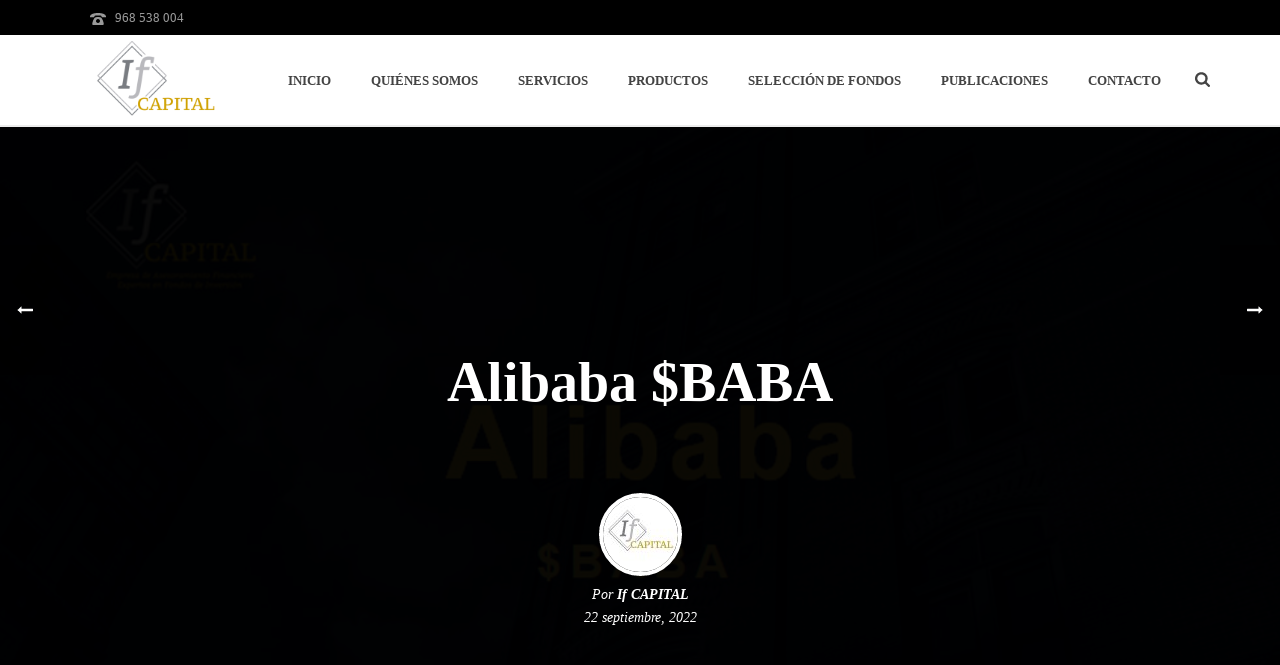

--- FILE ---
content_type: text/html; charset=UTF-8
request_url: https://ifcapital.es/if-eaf/alibaba/
body_size: 34056
content:
<!DOCTYPE html>
<html lang="es" >
<head>
		<meta charset="UTF-8" /><meta name="viewport" content="width=device-width, initial-scale=1.0, minimum-scale=1.0, maximum-scale=1.0, user-scalable=0" /><meta http-equiv="X-UA-Compatible" content="IE=edge,chrome=1" /><meta name="format-detection" content="telephone=no"><script type="pmdelayedscript" data-perfmatters-type="text/javascript" data-cfasync="false" data-no-optimize="1" data-no-defer="1" data-no-minify="1">var ajaxurl = "https://ifcapital.es/wp-admin/admin-ajax.php";</script><meta name='robots' content='index, follow, max-image-preview:large, max-snippet:-1, max-video-preview:-1' />
	<style>img:is([sizes="auto" i], [sizes^="auto," i]) { contain-intrinsic-size: 3000px 1500px }</style>
	
		<style id="critical-path-css" type="text/css">
			body,html{width:100%;height:100%;margin:0;padding:0}.page-preloader{top:0;left:0;z-index:999;position:fixed;height:100%;width:100%;text-align:center}.preloader-preview-area{-webkit-animation-delay:-.2s;animation-delay:-.2s;top:50%;-webkit-transform:translateY(100%);-ms-transform:translateY(100%);transform:translateY(100%);margin-top:10px;max-height:calc(50% - 20px);opacity:1;width:100%;text-align:center;position:absolute}.preloader-logo{max-width:90%;top:50%;-webkit-transform:translateY(-100%);-ms-transform:translateY(-100%);transform:translateY(-100%);margin:-10px auto 0 auto;max-height:calc(50% - 20px);opacity:1;position:relative}.ball-pulse>div{width:15px;height:15px;border-radius:100%;margin:2px;-webkit-animation-fill-mode:both;animation-fill-mode:both;display:inline-block;-webkit-animation:ball-pulse .75s infinite cubic-bezier(.2,.68,.18,1.08);animation:ball-pulse .75s infinite cubic-bezier(.2,.68,.18,1.08)}.ball-pulse>div:nth-child(1){-webkit-animation-delay:-.36s;animation-delay:-.36s}.ball-pulse>div:nth-child(2){-webkit-animation-delay:-.24s;animation-delay:-.24s}.ball-pulse>div:nth-child(3){-webkit-animation-delay:-.12s;animation-delay:-.12s}@-webkit-keyframes ball-pulse{0%{-webkit-transform:scale(1);transform:scale(1);opacity:1}45%{-webkit-transform:scale(.1);transform:scale(.1);opacity:.7}80%{-webkit-transform:scale(1);transform:scale(1);opacity:1}}@keyframes ball-pulse{0%{-webkit-transform:scale(1);transform:scale(1);opacity:1}45%{-webkit-transform:scale(.1);transform:scale(.1);opacity:.7}80%{-webkit-transform:scale(1);transform:scale(1);opacity:1}}.ball-clip-rotate-pulse{position:relative;-webkit-transform:translateY(-15px) translateX(-10px);-ms-transform:translateY(-15px) translateX(-10px);transform:translateY(-15px) translateX(-10px);display:inline-block}.ball-clip-rotate-pulse>div{-webkit-animation-fill-mode:both;animation-fill-mode:both;position:absolute;top:0;left:0;border-radius:100%}.ball-clip-rotate-pulse>div:first-child{height:36px;width:36px;top:7px;left:-7px;-webkit-animation:ball-clip-rotate-pulse-scale 1s 0s cubic-bezier(.09,.57,.49,.9) infinite;animation:ball-clip-rotate-pulse-scale 1s 0s cubic-bezier(.09,.57,.49,.9) infinite}.ball-clip-rotate-pulse>div:last-child{position:absolute;width:50px;height:50px;left:-16px;top:-2px;background:0 0;border:2px solid;-webkit-animation:ball-clip-rotate-pulse-rotate 1s 0s cubic-bezier(.09,.57,.49,.9) infinite;animation:ball-clip-rotate-pulse-rotate 1s 0s cubic-bezier(.09,.57,.49,.9) infinite;-webkit-animation-duration:1s;animation-duration:1s}@-webkit-keyframes ball-clip-rotate-pulse-rotate{0%{-webkit-transform:rotate(0) scale(1);transform:rotate(0) scale(1)}50%{-webkit-transform:rotate(180deg) scale(.6);transform:rotate(180deg) scale(.6)}100%{-webkit-transform:rotate(360deg) scale(1);transform:rotate(360deg) scale(1)}}@keyframes ball-clip-rotate-pulse-rotate{0%{-webkit-transform:rotate(0) scale(1);transform:rotate(0) scale(1)}50%{-webkit-transform:rotate(180deg) scale(.6);transform:rotate(180deg) scale(.6)}100%{-webkit-transform:rotate(360deg) scale(1);transform:rotate(360deg) scale(1)}}@-webkit-keyframes ball-clip-rotate-pulse-scale{30%{-webkit-transform:scale(.3);transform:scale(.3)}100%{-webkit-transform:scale(1);transform:scale(1)}}@keyframes ball-clip-rotate-pulse-scale{30%{-webkit-transform:scale(.3);transform:scale(.3)}100%{-webkit-transform:scale(1);transform:scale(1)}}@-webkit-keyframes square-spin{25%{-webkit-transform:perspective(100px) rotateX(180deg) rotateY(0);transform:perspective(100px) rotateX(180deg) rotateY(0)}50%{-webkit-transform:perspective(100px) rotateX(180deg) rotateY(180deg);transform:perspective(100px) rotateX(180deg) rotateY(180deg)}75%{-webkit-transform:perspective(100px) rotateX(0) rotateY(180deg);transform:perspective(100px) rotateX(0) rotateY(180deg)}100%{-webkit-transform:perspective(100px) rotateX(0) rotateY(0);transform:perspective(100px) rotateX(0) rotateY(0)}}@keyframes square-spin{25%{-webkit-transform:perspective(100px) rotateX(180deg) rotateY(0);transform:perspective(100px) rotateX(180deg) rotateY(0)}50%{-webkit-transform:perspective(100px) rotateX(180deg) rotateY(180deg);transform:perspective(100px) rotateX(180deg) rotateY(180deg)}75%{-webkit-transform:perspective(100px) rotateX(0) rotateY(180deg);transform:perspective(100px) rotateX(0) rotateY(180deg)}100%{-webkit-transform:perspective(100px) rotateX(0) rotateY(0);transform:perspective(100px) rotateX(0) rotateY(0)}}.square-spin{display:inline-block}.square-spin>div{-webkit-animation-fill-mode:both;animation-fill-mode:both;width:50px;height:50px;-webkit-animation:square-spin 3s 0s cubic-bezier(.09,.57,.49,.9) infinite;animation:square-spin 3s 0s cubic-bezier(.09,.57,.49,.9) infinite}.cube-transition{position:relative;-webkit-transform:translate(-25px,-25px);-ms-transform:translate(-25px,-25px);transform:translate(-25px,-25px);display:inline-block}.cube-transition>div{-webkit-animation-fill-mode:both;animation-fill-mode:both;width:15px;height:15px;position:absolute;top:-5px;left:-5px;-webkit-animation:cube-transition 1.6s 0s infinite ease-in-out;animation:cube-transition 1.6s 0s infinite ease-in-out}.cube-transition>div:last-child{-webkit-animation-delay:-.8s;animation-delay:-.8s}@-webkit-keyframes cube-transition{25%{-webkit-transform:translateX(50px) scale(.5) rotate(-90deg);transform:translateX(50px) scale(.5) rotate(-90deg)}50%{-webkit-transform:translate(50px,50px) rotate(-180deg);transform:translate(50px,50px) rotate(-180deg)}75%{-webkit-transform:translateY(50px) scale(.5) rotate(-270deg);transform:translateY(50px) scale(.5) rotate(-270deg)}100%{-webkit-transform:rotate(-360deg);transform:rotate(-360deg)}}@keyframes cube-transition{25%{-webkit-transform:translateX(50px) scale(.5) rotate(-90deg);transform:translateX(50px) scale(.5) rotate(-90deg)}50%{-webkit-transform:translate(50px,50px) rotate(-180deg);transform:translate(50px,50px) rotate(-180deg)}75%{-webkit-transform:translateY(50px) scale(.5) rotate(-270deg);transform:translateY(50px) scale(.5) rotate(-270deg)}100%{-webkit-transform:rotate(-360deg);transform:rotate(-360deg)}}.ball-scale>div{border-radius:100%;margin:2px;-webkit-animation-fill-mode:both;animation-fill-mode:both;display:inline-block;height:60px;width:60px;-webkit-animation:ball-scale 1s 0s ease-in-out infinite;animation:ball-scale 1s 0s ease-in-out infinite}@-webkit-keyframes ball-scale{0%{-webkit-transform:scale(0);transform:scale(0)}100%{-webkit-transform:scale(1);transform:scale(1);opacity:0}}@keyframes ball-scale{0%{-webkit-transform:scale(0);transform:scale(0)}100%{-webkit-transform:scale(1);transform:scale(1);opacity:0}}.line-scale>div{-webkit-animation-fill-mode:both;animation-fill-mode:both;display:inline-block;width:5px;height:50px;border-radius:2px;margin:2px}.line-scale>div:nth-child(1){-webkit-animation:line-scale 1s -.5s infinite cubic-bezier(.2,.68,.18,1.08);animation:line-scale 1s -.5s infinite cubic-bezier(.2,.68,.18,1.08)}.line-scale>div:nth-child(2){-webkit-animation:line-scale 1s -.4s infinite cubic-bezier(.2,.68,.18,1.08);animation:line-scale 1s -.4s infinite cubic-bezier(.2,.68,.18,1.08)}.line-scale>div:nth-child(3){-webkit-animation:line-scale 1s -.3s infinite cubic-bezier(.2,.68,.18,1.08);animation:line-scale 1s -.3s infinite cubic-bezier(.2,.68,.18,1.08)}.line-scale>div:nth-child(4){-webkit-animation:line-scale 1s -.2s infinite cubic-bezier(.2,.68,.18,1.08);animation:line-scale 1s -.2s infinite cubic-bezier(.2,.68,.18,1.08)}.line-scale>div:nth-child(5){-webkit-animation:line-scale 1s -.1s infinite cubic-bezier(.2,.68,.18,1.08);animation:line-scale 1s -.1s infinite cubic-bezier(.2,.68,.18,1.08)}@-webkit-keyframes line-scale{0%{-webkit-transform:scaley(1);transform:scaley(1)}50%{-webkit-transform:scaley(.4);transform:scaley(.4)}100%{-webkit-transform:scaley(1);transform:scaley(1)}}@keyframes line-scale{0%{-webkit-transform:scaley(1);transform:scaley(1)}50%{-webkit-transform:scaley(.4);transform:scaley(.4)}100%{-webkit-transform:scaley(1);transform:scaley(1)}}.ball-scale-multiple{position:relative;-webkit-transform:translateY(30px);-ms-transform:translateY(30px);transform:translateY(30px);display:inline-block}.ball-scale-multiple>div{border-radius:100%;-webkit-animation-fill-mode:both;animation-fill-mode:both;margin:2px;position:absolute;left:-30px;top:0;opacity:0;margin:0;width:50px;height:50px;-webkit-animation:ball-scale-multiple 1s 0s linear infinite;animation:ball-scale-multiple 1s 0s linear infinite}.ball-scale-multiple>div:nth-child(2){-webkit-animation-delay:-.2s;animation-delay:-.2s}.ball-scale-multiple>div:nth-child(3){-webkit-animation-delay:-.2s;animation-delay:-.2s}@-webkit-keyframes ball-scale-multiple{0%{-webkit-transform:scale(0);transform:scale(0);opacity:0}5%{opacity:1}100%{-webkit-transform:scale(1);transform:scale(1);opacity:0}}@keyframes ball-scale-multiple{0%{-webkit-transform:scale(0);transform:scale(0);opacity:0}5%{opacity:1}100%{-webkit-transform:scale(1);transform:scale(1);opacity:0}}.ball-pulse-sync{display:inline-block}.ball-pulse-sync>div{width:15px;height:15px;border-radius:100%;margin:2px;-webkit-animation-fill-mode:both;animation-fill-mode:both;display:inline-block}.ball-pulse-sync>div:nth-child(1){-webkit-animation:ball-pulse-sync .6s -.21s infinite ease-in-out;animation:ball-pulse-sync .6s -.21s infinite ease-in-out}.ball-pulse-sync>div:nth-child(2){-webkit-animation:ball-pulse-sync .6s -.14s infinite ease-in-out;animation:ball-pulse-sync .6s -.14s infinite ease-in-out}.ball-pulse-sync>div:nth-child(3){-webkit-animation:ball-pulse-sync .6s -70ms infinite ease-in-out;animation:ball-pulse-sync .6s -70ms infinite ease-in-out}@-webkit-keyframes ball-pulse-sync{33%{-webkit-transform:translateY(10px);transform:translateY(10px)}66%{-webkit-transform:translateY(-10px);transform:translateY(-10px)}100%{-webkit-transform:translateY(0);transform:translateY(0)}}@keyframes ball-pulse-sync{33%{-webkit-transform:translateY(10px);transform:translateY(10px)}66%{-webkit-transform:translateY(-10px);transform:translateY(-10px)}100%{-webkit-transform:translateY(0);transform:translateY(0)}}.transparent-circle{display:inline-block;border-top:.5em solid rgba(255,255,255,.2);border-right:.5em solid rgba(255,255,255,.2);border-bottom:.5em solid rgba(255,255,255,.2);border-left:.5em solid #fff;-webkit-transform:translateZ(0);transform:translateZ(0);-webkit-animation:transparent-circle 1.1s infinite linear;animation:transparent-circle 1.1s infinite linear;width:50px;height:50px;border-radius:50%}.transparent-circle:after{border-radius:50%;width:10em;height:10em}@-webkit-keyframes transparent-circle{0%{-webkit-transform:rotate(0);transform:rotate(0)}100%{-webkit-transform:rotate(360deg);transform:rotate(360deg)}}@keyframes transparent-circle{0%{-webkit-transform:rotate(0);transform:rotate(0)}100%{-webkit-transform:rotate(360deg);transform:rotate(360deg)}}.ball-spin-fade-loader{position:relative;top:-10px;left:-10px;display:inline-block}.ball-spin-fade-loader>div{width:15px;height:15px;border-radius:100%;margin:2px;-webkit-animation-fill-mode:both;animation-fill-mode:both;position:absolute;-webkit-animation:ball-spin-fade-loader 1s infinite linear;animation:ball-spin-fade-loader 1s infinite linear}.ball-spin-fade-loader>div:nth-child(1){top:25px;left:0;animation-delay:-.84s;-webkit-animation-delay:-.84s}.ball-spin-fade-loader>div:nth-child(2){top:17.05px;left:17.05px;animation-delay:-.72s;-webkit-animation-delay:-.72s}.ball-spin-fade-loader>div:nth-child(3){top:0;left:25px;animation-delay:-.6s;-webkit-animation-delay:-.6s}.ball-spin-fade-loader>div:nth-child(4){top:-17.05px;left:17.05px;animation-delay:-.48s;-webkit-animation-delay:-.48s}.ball-spin-fade-loader>div:nth-child(5){top:-25px;left:0;animation-delay:-.36s;-webkit-animation-delay:-.36s}.ball-spin-fade-loader>div:nth-child(6){top:-17.05px;left:-17.05px;animation-delay:-.24s;-webkit-animation-delay:-.24s}.ball-spin-fade-loader>div:nth-child(7){top:0;left:-25px;animation-delay:-.12s;-webkit-animation-delay:-.12s}.ball-spin-fade-loader>div:nth-child(8){top:17.05px;left:-17.05px;animation-delay:0s;-webkit-animation-delay:0s}@-webkit-keyframes ball-spin-fade-loader{50%{opacity:.3;-webkit-transform:scale(.4);transform:scale(.4)}100%{opacity:1;-webkit-transform:scale(1);transform:scale(1)}}@keyframes ball-spin-fade-loader{50%{opacity:.3;-webkit-transform:scale(.4);transform:scale(.4)}100%{opacity:1;-webkit-transform:scale(1);transform:scale(1)}}		</style>

		
	<!-- This site is optimized with the Yoast SEO plugin v26.0 - https://yoast.com/wordpress/plugins/seo/ -->
	<title>Alibaba $BABA - IfCapital Murcia</title>
	<meta name="description" content="Alibaba analisis de la acción, por parte de IfCapital. Analisis acción BABA, su grupo. HKG: 9988" />
	<link rel="canonical" href="https://ifcapital.es/if-eaf/alibaba/" />
	<meta property="og:locale" content="es_ES" />
	<meta property="og:type" content="article" />
	<meta property="og:title" content="Alibaba $BABA - IfCapital Murcia" />
	<meta property="og:description" content="Alibaba analisis de la acción, por parte de IfCapital. Analisis acción BABA, su grupo. HKG: 9988" />
	<meta property="og:url" content="https://ifcapital.es/if-eaf/alibaba/" />
	<meta property="og:site_name" content="IfCapital Murcia" />
	<meta property="article:published_time" content="2022-09-22T10:04:23+00:00" />
	<meta property="article:modified_time" content="2022-09-24T16:25:28+00:00" />
	<meta property="og:image" content="https://ifcapital.es/wp-content/uploads/2022/09/aliababa-blog.jpg" />
	<meta property="og:image:width" content="1010" />
	<meta property="og:image:height" content="552" />
	<meta property="og:image:type" content="image/jpeg" />
	<meta name="author" content="If CAPITAL" />
	<meta name="twitter:card" content="summary_large_image" />
	<meta name="twitter:label1" content="Escrito por" />
	<meta name="twitter:data1" content="If CAPITAL" />
	<meta name="twitter:label2" content="Tiempo de lectura" />
	<meta name="twitter:data2" content="7 minutos" />
	<script type="application/ld+json" class="yoast-schema-graph">{"@context":"https://schema.org","@graph":[{"@type":"Article","@id":"https://ifcapital.es/if-eaf/alibaba/#article","isPartOf":{"@id":"https://ifcapital.es/if-eaf/alibaba/"},"author":{"name":"If CAPITAL","@id":"https://ifcapital.es/#/schema/person/9e809d150052066563f329235dde107e"},"headline":"Alibaba $BABA","datePublished":"2022-09-22T10:04:23+00:00","dateModified":"2022-09-24T16:25:28+00:00","mainEntityOfPage":{"@id":"https://ifcapital.es/if-eaf/alibaba/"},"wordCount":1463,"commentCount":0,"publisher":{"@id":"https://ifcapital.es/#organization"},"image":{"@id":"https://ifcapital.es/if-eaf/alibaba/#primaryimage"},"thumbnailUrl":"https://ifcapital.es/wp-content/uploads/2022/09/aliababa-blog.jpg","articleSection":["IfCapital","Noticias"],"inLanguage":"es","potentialAction":[{"@type":"CommentAction","name":"Comment","target":["https://ifcapital.es/if-eaf/alibaba/#respond"]}]},{"@type":"WebPage","@id":"https://ifcapital.es/if-eaf/alibaba/","url":"https://ifcapital.es/if-eaf/alibaba/","name":"Alibaba $BABA - IfCapital Murcia","isPartOf":{"@id":"https://ifcapital.es/#website"},"primaryImageOfPage":{"@id":"https://ifcapital.es/if-eaf/alibaba/#primaryimage"},"image":{"@id":"https://ifcapital.es/if-eaf/alibaba/#primaryimage"},"thumbnailUrl":"https://ifcapital.es/wp-content/uploads/2022/09/aliababa-blog.jpg","datePublished":"2022-09-22T10:04:23+00:00","dateModified":"2022-09-24T16:25:28+00:00","description":"Alibaba analisis de la acción, por parte de IfCapital. Analisis acción BABA, su grupo. HKG: 9988","breadcrumb":{"@id":"https://ifcapital.es/if-eaf/alibaba/#breadcrumb"},"inLanguage":"es","potentialAction":[{"@type":"ReadAction","target":["https://ifcapital.es/if-eaf/alibaba/"]}]},{"@type":"ImageObject","inLanguage":"es","@id":"https://ifcapital.es/if-eaf/alibaba/#primaryimage","url":"https://ifcapital.es/wp-content/uploads/2022/09/aliababa-blog.jpg","contentUrl":"https://ifcapital.es/wp-content/uploads/2022/09/aliababa-blog.jpg","width":1010,"height":552},{"@type":"BreadcrumbList","@id":"https://ifcapital.es/if-eaf/alibaba/#breadcrumb","itemListElement":[{"@type":"ListItem","position":1,"name":"Portada","item":"https://ifcapital.es/"},{"@type":"ListItem","position":2,"name":"Alibaba $BABA"}]},{"@type":"WebSite","@id":"https://ifcapital.es/#website","url":"https://ifcapital.es/","name":"IfCapital Murcia","description":"Asesoramiento Financiero","publisher":{"@id":"https://ifcapital.es/#organization"},"potentialAction":[{"@type":"SearchAction","target":{"@type":"EntryPoint","urlTemplate":"https://ifcapital.es/?s={search_term_string}"},"query-input":{"@type":"PropertyValueSpecification","valueRequired":true,"valueName":"search_term_string"}}],"inLanguage":"es"},{"@type":"Organization","@id":"https://ifcapital.es/#organization","name":"If EAFI","url":"https://ifcapital.es/","logo":{"@type":"ImageObject","inLanguage":"es","@id":"https://ifcapital.es/#/schema/logo/image/","url":"https://ifcapital.es/wp-content/uploads/2018/01/logo-simple-if-eafi.png","contentUrl":"https://ifcapital.es/wp-content/uploads/2018/01/logo-simple-if-eafi.png","width":101,"height":113,"caption":"If EAFI"},"image":{"@id":"https://ifcapital.es/#/schema/logo/image/"}},{"@type":"Person","@id":"https://ifcapital.es/#/schema/person/9e809d150052066563f329235dde107e","name":"If CAPITAL","image":{"@type":"ImageObject","inLanguage":"es","@id":"https://ifcapital.es/#/schema/person/image/","url":"https://ifcapital.es/wp-content/uploads/2022/03/logo-para-blog-entradas-if-capita2l-96x96.jpg","contentUrl":"https://ifcapital.es/wp-content/uploads/2022/03/logo-para-blog-entradas-if-capita2l-96x96.jpg","caption":"If CAPITAL"},"sameAs":["http://www.ifcapital.es"]}]}</script>
	<!-- / Yoast SEO plugin. -->


<link rel="alternate" type="application/rss+xml" title="IfCapital Murcia &raquo; Feed" href="https://ifcapital.es/feed/" />
<link rel="alternate" type="application/rss+xml" title="IfCapital Murcia &raquo; Feed de los comentarios" href="https://ifcapital.es/comments/feed/" />

<link rel="shortcut icon" href="https://ifcapital.es/wp-content/themes/jupiter/assets/images/favicon.png"  />
<link rel="alternate" type="application/rss+xml" title="IfCapital Murcia &raquo; Comentario Alibaba $BABA del feed" href="https://ifcapital.es/if-eaf/alibaba/feed/" />
<script type="pmdelayedscript" data-perfmatters-type="text/javascript" data-cfasync="false" data-no-optimize="1" data-no-defer="1" data-no-minify="1">window.abb = {};php = {};window.PHP = {};PHP.ajax = "https://ifcapital.es/wp-admin/admin-ajax.php";PHP.wp_p_id = "10126";var mk_header_parallax, mk_banner_parallax, mk_page_parallax, mk_footer_parallax, mk_body_parallax;var mk_images_dir = "https://ifcapital.es/wp-content/themes/jupiter/assets/images",mk_theme_js_path = "https://ifcapital.es/wp-content/themes/jupiter/assets/js",mk_theme_dir = "https://ifcapital.es/wp-content/themes/jupiter",mk_captcha_placeholder = "Enter Captcha",mk_captcha_invalid_txt = "Invalid. Try again.",mk_captcha_correct_txt = "Captcha correct.",mk_responsive_nav_width = 1140,mk_vertical_header_back = "Volver",mk_vertical_header_anim = "1",mk_check_rtl = true,mk_grid_width = 1140,mk_ajax_search_option = "fullscreen_search",mk_preloader_bg_color = "#fff",mk_accent_color = "#807347",mk_go_to_top =  "true",mk_smooth_scroll =  "true",mk_show_background_video =  "true",mk_preloader_bar_color = "#807347",mk_preloader_logo = "";var mk_header_parallax = false,mk_banner_parallax = false,mk_footer_parallax = false,mk_body_parallax = false,mk_no_more_posts = "No More Posts",mk_typekit_id   = "",mk_google_fonts = [],mk_global_lazyload = true;</script><link rel='stylesheet' id='layerslider-css' href='https://ifcapital.es/wp-content/plugins/layerslider/assets/static/layerslider/css/layerslider.css?ver=7.15.1' type='text/css' media='all' />
<style id='wp-block-library-inline-css' type='text/css'>
:root{--wp-admin-theme-color:#007cba;--wp-admin-theme-color--rgb:0,124,186;--wp-admin-theme-color-darker-10:#006ba1;--wp-admin-theme-color-darker-10--rgb:0,107,161;--wp-admin-theme-color-darker-20:#005a87;--wp-admin-theme-color-darker-20--rgb:0,90,135;--wp-admin-border-width-focus:2px;--wp-block-synced-color:#7a00df;--wp-block-synced-color--rgb:122,0,223;--wp-bound-block-color:var(--wp-block-synced-color)}@media (min-resolution:192dpi){:root{--wp-admin-border-width-focus:1.5px}}.wp-element-button{cursor:pointer}:root{--wp--preset--font-size--normal:16px;--wp--preset--font-size--huge:42px}:root .has-very-light-gray-background-color{background-color:#eee}:root .has-very-dark-gray-background-color{background-color:#313131}:root .has-very-light-gray-color{color:#eee}:root .has-very-dark-gray-color{color:#313131}:root .has-vivid-green-cyan-to-vivid-cyan-blue-gradient-background{background:linear-gradient(135deg,#00d084,#0693e3)}:root .has-purple-crush-gradient-background{background:linear-gradient(135deg,#34e2e4,#4721fb 50%,#ab1dfe)}:root .has-hazy-dawn-gradient-background{background:linear-gradient(135deg,#faaca8,#dad0ec)}:root .has-subdued-olive-gradient-background{background:linear-gradient(135deg,#fafae1,#67a671)}:root .has-atomic-cream-gradient-background{background:linear-gradient(135deg,#fdd79a,#004a59)}:root .has-nightshade-gradient-background{background:linear-gradient(135deg,#330968,#31cdcf)}:root .has-midnight-gradient-background{background:linear-gradient(135deg,#020381,#2874fc)}.has-regular-font-size{font-size:1em}.has-larger-font-size{font-size:2.625em}.has-normal-font-size{font-size:var(--wp--preset--font-size--normal)}.has-huge-font-size{font-size:var(--wp--preset--font-size--huge)}.has-text-align-center{text-align:center}.has-text-align-left{text-align:left}.has-text-align-right{text-align:right}#end-resizable-editor-section{display:none}.aligncenter{clear:both}.items-justified-left{justify-content:flex-start}.items-justified-center{justify-content:center}.items-justified-right{justify-content:flex-end}.items-justified-space-between{justify-content:space-between}.screen-reader-text{border:0;clip-path:inset(50%);height:1px;margin:-1px;overflow:hidden;padding:0;position:absolute;width:1px;word-wrap:normal!important}.screen-reader-text:focus{background-color:#ddd;clip-path:none;color:#444;display:block;font-size:1em;height:auto;left:5px;line-height:normal;padding:15px 23px 14px;text-decoration:none;top:5px;width:auto;z-index:100000}html :where(.has-border-color){border-style:solid}html :where([style*=border-top-color]){border-top-style:solid}html :where([style*=border-right-color]){border-right-style:solid}html :where([style*=border-bottom-color]){border-bottom-style:solid}html :where([style*=border-left-color]){border-left-style:solid}html :where([style*=border-width]){border-style:solid}html :where([style*=border-top-width]){border-top-style:solid}html :where([style*=border-right-width]){border-right-style:solid}html :where([style*=border-bottom-width]){border-bottom-style:solid}html :where([style*=border-left-width]){border-left-style:solid}html :where(img[class*=wp-image-]){height:auto;max-width:100%}:where(figure){margin:0 0 1em}html :where(.is-position-sticky){--wp-admin--admin-bar--position-offset:var(--wp-admin--admin-bar--height,0px)}@media screen and (max-width:600px){html :where(.is-position-sticky){--wp-admin--admin-bar--position-offset:0px}}
</style>
<style id='classic-theme-styles-inline-css' type='text/css'>
/*! This file is auto-generated */
.wp-block-button__link{color:#fff;background-color:#32373c;border-radius:9999px;box-shadow:none;text-decoration:none;padding:calc(.667em + 2px) calc(1.333em + 2px);font-size:1.125em}.wp-block-file__button{background:#32373c;color:#fff;text-decoration:none}
</style>
<link rel='stylesheet' id='inf-font-awesome-css' href='https://ifcapital.es/wp-content/plugins/blog-designer-pack/assets/css/font-awesome.min.css?ver=4.0.5' type='text/css' media='all' />
<link rel='stylesheet' id='owl-carousel-css' href='https://ifcapital.es/wp-content/plugins/blog-designer-pack/assets/css/owl.carousel.min.css?ver=4.0.5' type='text/css' media='all' />
<link rel='stylesheet' id='bdpp-public-style-css' href='https://ifcapital.es/wp-content/plugins/blog-designer-pack/assets/css/bdpp-public.min.css?ver=4.0.5' type='text/css' media='all' />
<link rel='stylesheet' id='cmplz-general-css' href='https://ifcapital.es/wp-content/plugins/complianz-gdpr/assets/css/cookieblocker.min.css?ver=1739781606' type='text/css' media='all' />
<link rel='stylesheet' id='theme-styles-css' href='https://ifcapital.es/wp-content/themes/jupiter/assets/stylesheet/min/full-styles.6.12.1.css?ver=1758786075' type='text/css' media='all' />
<style id='theme-styles-inline-css' type='text/css'>

			#wpadminbar {
				-webkit-backface-visibility: hidden;
				backface-visibility: hidden;
				-webkit-perspective: 1000;
				-ms-perspective: 1000;
				perspective: 1000;
				-webkit-transform: translateZ(0px);
				-ms-transform: translateZ(0px);
				transform: translateZ(0px);
			}
			@media screen and (max-width: 600px) {
				#wpadminbar {
					position: fixed !important;
				}
			}
		
body { background-color:#fff; } .hb-custom-header #mk-page-introduce, .mk-header { background-color:#f7f7f7;background-size:cover;-webkit-background-size:cover;-moz-background-size:cover; } .hb-custom-header > div, .mk-header-bg { background-color:#fff; } .mk-classic-nav-bg { background-color:#fff; } .master-holder-bg { background-color:#fff; } #mk-footer { background-color:#3d4045; } #mk-boxed-layout { -webkit-box-shadow:0 0 px rgba(0, 0, 0, ); -moz-box-shadow:0 0 px rgba(0, 0, 0, ); box-shadow:0 0 px rgba(0, 0, 0, ); } .mk-news-tab .mk-tabs-tabs .is-active a, .mk-fancy-title.pattern-style span, .mk-fancy-title.pattern-style.color-gradient span:after, .page-bg-color { background-color:#fff; } .page-title { font-size:20px; color:#4d4d4d; text-transform:capitalize; font-weight:400; letter-spacing:2px; } .page-subtitle { font-size:14px; line-height:100%; color:#a3a3a3; font-size:14px; text-transform:none; } .mk-header { border-bottom:1px solid #ededed; } .header-style-1 .mk-header-padding-wrapper, .header-style-2 .mk-header-padding-wrapper, .header-style-3 .mk-header-padding-wrapper { padding-top:126px; } .mk-process-steps[max-width~="950px"] ul::before { display:none !important; } .mk-process-steps[max-width~="950px"] li { margin-bottom:30px !important; width:100% !important; text-align:center; } .mk-event-countdown-ul[max-width~="750px"] li { width:90%; display:block; margin:0 auto 15px; } @font-face { font-family:'star'; src:url('https://ifcapital.es/wp-content/themes/jupiter/assets/stylesheet/fonts/star/font.eot'); src:url('https://ifcapital.es/wp-content/themes/jupiter/assets/stylesheet/fonts/star/font.eot?#iefix') format('embedded-opentype'), url('https://ifcapital.es/wp-content/themes/jupiter/assets/stylesheet/fonts/star/font.woff') format('woff'), url('https://ifcapital.es/wp-content/themes/jupiter/assets/stylesheet/fonts/star/font.ttf') format('truetype'), url('https://ifcapital.es/wp-content/themes/jupiter/assets/stylesheet/fonts/star/font.svg#star') format('svg'); font-weight:normal; font-style:normal; } @font-face { font-family:'WooCommerce'; src:url('https://ifcapital.es/wp-content/themes/jupiter/assets/stylesheet/fonts/woocommerce/font.eot'); src:url('https://ifcapital.es/wp-content/themes/jupiter/assets/stylesheet/fonts/woocommerce/font.eot?#iefix') format('embedded-opentype'), url('https://ifcapital.es/wp-content/themes/jupiter/assets/stylesheet/fonts/woocommerce/font.woff') format('woff'), url('https://ifcapital.es/wp-content/themes/jupiter/assets/stylesheet/fonts/woocommerce/font.ttf') format('truetype'), url('https://ifcapital.es/wp-content/themes/jupiter/assets/stylesheet/fonts/woocommerce/font.svg#WooCommerce') format('svg'); font-weight:normal; font-style:normal; }
</style>
<link rel='stylesheet' id='mkhb-render-css' href='https://ifcapital.es/wp-content/themes/jupiter/header-builder/includes/assets/css/mkhb-render.css?ver=6.12.1' type='text/css' media='all' />
<link rel='stylesheet' id='mkhb-row-css' href='https://ifcapital.es/wp-content/themes/jupiter/header-builder/includes/assets/css/mkhb-row.css?ver=6.12.1' type='text/css' media='all' />
<link rel='stylesheet' id='mkhb-column-css' href='https://ifcapital.es/wp-content/themes/jupiter/header-builder/includes/assets/css/mkhb-column.css?ver=6.12.1' type='text/css' media='all' />
<link rel='stylesheet' id='js_composer_front-css' href='https://ifcapital.es/wp-content/plugins/js_composer_theme/assets/css/js_composer.min.css?ver=8.6.1' type='text/css' media='all' />
<link rel='stylesheet' id='theme-options-css' href='https://ifcapital.es/wp-content/uploads/mk_assets/theme-options-production-1764331756.css?ver=1764331749' type='text/css' media='all' />
<link rel='stylesheet' id='jupiter-donut-shortcodes-css' href='https://ifcapital.es/wp-content/plugins/jupiter-donut/assets/css/shortcodes-styles.min.css?ver=1.6.4' type='text/css' media='all' />
<link rel='stylesheet' id='mk-style-css' href='https://ifcapital.es/wp-content/themes/jupiter-child/style.css?ver=6.8.2' type='text/css' media='all' />
<!--n2css--><!--n2js--><script type="pmdelayedscript" data-noptimize data-no-minify="1" src="https://ifcapital.es/wp-content/themes/jupiter/assets/js/plugins/wp-enqueue/min/webfontloader.js?ver=6.8.2" id="mk-webfontloader-js" data-perfmatters-type="text/javascript" data-cfasync="false" data-no-optimize="1" data-no-defer="1"></script>
<script type="pmdelayedscript" id="mk-webfontloader-js-after" data-perfmatters-type="text/javascript" data-cfasync="false" data-no-optimize="1" data-no-defer="1" data-no-minify="1">
/* <![CDATA[ */
WebFontConfig = {
	timeout: 2000
}

if ( mk_typekit_id.length > 0 ) {
	WebFontConfig.typekit = {
		id: mk_typekit_id
	}
}

if ( mk_google_fonts.length > 0 ) {
	WebFontConfig.google = {
		families:  mk_google_fonts
	}
}

if ( (mk_google_fonts.length > 0 || mk_typekit_id.length > 0) && navigator.userAgent.indexOf("Speed Insights") == -1) {
	WebFont.load( WebFontConfig );
}
		
/* ]]> */
</script>
<script type="pmdelayedscript" src="https://ifcapital.es/wp-includes/js/jquery/jquery.min.js?ver=3.7.1" id="jquery-core-js" data-perfmatters-type="text/javascript" data-cfasync="false" data-no-optimize="1" data-no-defer="1" data-no-minify="1"></script>
<script type="pmdelayedscript" src="https://ifcapital.es/wp-includes/js/jquery/jquery-migrate.min.js?ver=3.4.1" id="jquery-migrate-js" data-perfmatters-type="text/javascript" data-cfasync="false" data-no-optimize="1" data-no-defer="1" data-no-minify="1"></script>
<script type="pmdelayedscript" id="layerslider-utils-js-extra" data-perfmatters-type="text/javascript" data-cfasync="false" data-no-optimize="1" data-no-defer="1" data-no-minify="1">
/* <![CDATA[ */
var LS_Meta = {"v":"7.15.1","fixGSAP":"1"};
/* ]]> */
</script>
<script type="pmdelayedscript" src="https://ifcapital.es/wp-content/plugins/layerslider/assets/static/layerslider/js/layerslider.utils.js?ver=7.15.1" id="layerslider-utils-js" data-perfmatters-type="text/javascript" data-cfasync="false" data-no-optimize="1" data-no-defer="1" data-no-minify="1"></script>
<script type="pmdelayedscript" src="https://ifcapital.es/wp-content/plugins/layerslider/assets/static/layerslider/js/layerslider.kreaturamedia.jquery.js?ver=7.15.1" id="layerslider-js" data-perfmatters-type="text/javascript" data-cfasync="false" data-no-optimize="1" data-no-defer="1" data-no-minify="1"></script>
<script type="pmdelayedscript" src="https://ifcapital.es/wp-content/plugins/layerslider/assets/static/layerslider/js/layerslider.transitions.js?ver=7.15.1" id="layerslider-transitions-js" data-perfmatters-type="text/javascript" data-cfasync="false" data-no-optimize="1" data-no-defer="1" data-no-minify="1"></script>
<script type="pmdelayedscript" id="wpgmza_data-js-extra" data-perfmatters-type="text/javascript" data-cfasync="false" data-no-optimize="1" data-no-defer="1" data-no-minify="1">
/* <![CDATA[ */
var wpgmza_google_api_status = {"message":"Enqueued","code":"ENQUEUED"};
/* ]]> */
</script>
<script type="pmdelayedscript" src="https://ifcapital.es/wp-content/plugins/wp-google-maps/wpgmza_data.js?ver=6.8.2" id="wpgmza_data-js" data-perfmatters-type="text/javascript" data-cfasync="false" data-no-optimize="1" data-no-defer="1" data-no-minify="1"></script>
<script type="pmdelayedscript" data-cfasync="false" data-no-optimize="1" data-no-defer="1" data-no-minify="1"></script><meta name="generator" content="Powered by LayerSlider 7.15.1 - Build Heros, Sliders, and Popups. Create Animations and Beautiful, Rich Web Content as Easy as Never Before on WordPress." />
<!-- LayerSlider updates and docs at: https://layerslider.com -->
<link rel="https://api.w.org/" href="https://ifcapital.es/wp-json/" /><link rel="alternate" title="JSON" type="application/json" href="https://ifcapital.es/wp-json/wp/v2/posts/10126" /><link rel="EditURI" type="application/rsd+xml" title="RSD" href="https://ifcapital.es/xmlrpc.php?rsd" />
<meta name="generator" content="WordPress 6.8.2" />
<link rel='shortlink' href='https://ifcapital.es/?p=10126' />

<!--BEGIN: TRACKING CODE MANAGER (v2.5.0) BY INTELLYWP.COM IN HEAD//-->
<!-- Google Tag Manager -->

<script type="pmdelayedscript" data-cfasync="false" data-no-optimize="1" data-no-defer="1" data-no-minify="1">(function(w,d,s,l,i){w[l]=w[l]||[];w[l].push({'gtm.start':

new Date().getTime(),event:'gtm.js'});var f=d.getElementsByTagName(s)[0],

j=d.createElement(s),dl=l!='dataLayer'?'&l='+l:'';j.async=true;j.src=

'https://www.googletagmanager.com/gtm.js?id='+i+dl;f.parentNode.insertBefore(j,f);

})(window,document,'script','dataLayer','GTM-N248FM5');</script>

<!-- End Google Tag Manager -->
<!-- Global site tag (gtag.js) - Google Analytics -->
<script async src="https://www.googletagmanager.com/gtag/js?id=UA-176872427-1" type="pmdelayedscript" data-cfasync="false" data-no-optimize="1" data-no-defer="1" data-no-minify="1"></script>
<script type="pmdelayedscript" data-cfasync="false" data-no-optimize="1" data-no-defer="1" data-no-minify="1">
  window.dataLayer = window.dataLayer || [];
  function gtag(){dataLayer.push(arguments);}
  gtag('js', new Date());

  gtag('config', 'UA-176872427-1');
</script>
<!--END: https://wordpress.org/plugins/tracking-code-manager IN HEAD//-->			<style>.cmplz-hidden {
					display: none !important;
				}</style><meta itemprop="author" content="If CAPITAL" /><meta itemprop="datePublished" content="22 septiembre, 2022" /><meta itemprop="dateModified" content="24 septiembre, 2022" /><meta itemprop="publisher" content="IfCapital Murcia" /><script type="pmdelayedscript" data-cfasync="false" data-no-optimize="1" data-no-defer="1" data-no-minify="1"> var isTest = false; </script><meta name="generator" content="Powered by WPBakery Page Builder - drag and drop page builder for WordPress."/>
<link rel="icon" href="https://ifcapital.es/wp-content/uploads/2020/06/fav-32x32.png" sizes="32x32" />
<link rel="icon" href="https://ifcapital.es/wp-content/uploads/2020/06/fav-192x192.png" sizes="192x192" />
<link rel="apple-touch-icon" href="https://ifcapital.es/wp-content/uploads/2020/06/fav-180x180.png" />
<meta name="msapplication-TileImage" content="https://ifcapital.es/wp-content/uploads/2020/06/fav-270x270.png" />
		<style type="text/css" id="wp-custom-css">
			/* ESTILO CONTACT FORM 7*/

contact-form-message.state-success {
    color: #fff;
    font-size: 15px;
}
.wpcf7 input[type="text"] {
    width: 95%;
    color: #fff;
    margin: 1.5%;
    padding: 18px;
	  border: 0px solid #fff;
    border-bottom: 5px solid #fff;
    border-collapse: collapse;
    background-color: transparent;
}
.wpcf7 input[type="text"]:focus {
    width: 95% !important;
    color: #fff;
    margin: 1.5% !important;
    padding: 18px !important;
		border: 0px solid #fff !important;
    border-bottom: 2px solid #fff !important;
    border-collapse: collapse !important;
    background-color: transparent;
}
.wpcf7 input[type="email"] {
    width: 95%;
    color: #fff;
    margin: 1.5%;
    padding: 18px;
	  border: 0px solid #fff;
    border-bottom: 5px solid #fff;
    border-collapse: collapse;
    background-color: transparent;
}
.wpcf7 input[type="email"]:focus {
    width: 95%;
    color: #fff;
    margin: 1.5%;
    padding: 18px;
    border-bottom: 2px solid #fff !important;
    border-collapse: collapse;
    background-color: transparent;
}
.wpcf7 input[type="tel"] {
    width: 95%;
    color: #fff;
    margin: 1.5%;
    padding: 18px;
	  border: 0px solid #fff;
    border-bottom: 5px solid #fff;
    border-collapse: collapse;
    background-color: transparent;
    cursor: text;
}
.wpcf7 input[type="tel"]:focus {
    width: 95%;
    color: #fff;
    margin: 1.5%;
    padding: 18px;
    border-bottom: 2px solid #fff !important;
    border-collapse: collapse;
    background-color: transparent;
}
#contacto {
    width: 98.5% !important;
    margin: 0.75% !important;
}
.wpcf7 input[type="date"] {
    width: 82%;
    color: #fff;
    margin: 1.5%;
    padding: 18px;
	  border: 0px solid #fff;
    border-bottom: 5px solid #fff;
    border-collapse: collapse;
    background-color: transparent;
}
.wpcf7 input[type="date"]:focus {
    width: 82%;
    color: #fff;
    margin: 1.5%;
    padding: 18px;
    border-bottom: 2px solid #fff;
    border-collapse: collapse;
    background-color: transparent;
}
.wpcf7 textarea {
    width: 100%;
    color: #fff;
    margin: 1.5%;
    padding: 18px;
	  border: 0px solid #fff;
    border-bottom: 5px solid #fff;
    border-collapse: collapse;
    background-color: transparent;
}
.wpcf7 textarea:focus {
    width: 100%;
    color: #fff;
    margin: 1.5%;
    padding: 18px;
    border-bottom: 2px solid #fff !important;
    border-collapse: collapse;
    background-color: transparent;
}
.wpcf7-form .wpcf7-textarea {
    width: 98.5%;
    margin: 0.75%;
}
.wpcf7-form .wpcf7-textarea:focus {
    width: 98.5%;
    margin: 0.75%;
}
.wpcf7-form-control.wpcf7-acceptance {
    margin: 1.1%;
}
.wpcf7-submit {
    position: relative;
    display: inline-block;
    margin: 0.75%;
    padding: 13px 35px;
    letter-spacing: 1px;
    outline: 0;
    color: #777;
    vertical-align: middle;
    font-weight: 700;
    font-size: 15px;
    line-height: 100%;
    cursor: pointer;
    zoom: 1;
    border: 2px solid #fff;
    background-color: #fff;
    border-radius: 2px;
    transition: color .2s ease-in-out,background .2s ease-in-out,border .2s ease-in-out;
}
.wpcf7-submit:hover {
    position: relative;
    display: inline-block;
    margin: 0.75%;
    padding: 13px 35px;
    letter-spacing: 1px;
    outline: 0;
    color: #fff;
    vertical-align: middle;
    font-weight: 700;
    font-size: 15px;
    line-height: 100%;
    cursor: pointer;
    zoom: 1;
    border: 2px solid #fff;
    background-color:  transparent;;
    border-radius: 2px;
    transition: color .2s ease-in-out,background .2s ease-in-out,border .2s ease-in-out;
}
.wpcf7-submit:focus {
    position: relative;
    display: inline-block;
    margin: 0.75%;
    padding: 13px 35px;
    letter-spacing: 1px;
    outline: 0;
    color: #fff;
    vertical-align: middle;
    font-weight: 700;
    font-size: 15px;
    line-height: 100%;
    cursor: pointer;
    zoom: 1;
    border: 2px solid #fff;
    background-color:  transparent;;
    border-radius: 2px;
    transition: color .2s ease-in-out,background .2s ease-in-out,border .2s ease-in-out;
}
input::-webkit-input-placeholder {
    color: #fff;
}
input::-moz-placeholder {
    color: #fff;
}
input:-moz-placeholder {
    color: #fff;
}
input:-ms-input-placeholder { 
    color: #fff;
}
textarea::-webkit-input-placeholder {
    color: #fff;
}
textarea::-moz-placeholder {
    color: #fff;
}
textarea:-moz-placeholder {
    color: #fff;
}
textarea:-ms-input-placeholder { 
    color: #fff;
}
.logged-in div.wpcf7 {
    margin-top: 0px;
}

div.wpcf7-response-output {
    position: relative;
    display: none;
    margin: 0;
    padding: 20
px
;
    border-radius: 4
px
;
}


/* MAILPOET ESTILO*/

/* paragraphs (label + input) */
.mailpoet_paragraph {
  line-height:15px;
  display:inline-block!important;
}





#mailpoet_form_1 .mailpoet_text {
  width: 30% !important;
	border-bottom: 1px solid #585858 !important;
	border: 0;
}
.mailpoet_text,
.mailpoet_textarea {
  text-align:center;
  width: 30%;
	border-bottom: 1px solid #585858;
  border-radius: 0px;
  margin:0 auto;
}
.mailpoet_checkbox {
}
.mailpoet_submit {
  background: #a79865;
  color: #fff;
  font-size: 15px;
	letter-spacing: 3px;
  width: 200px;
  padding: 10px;
  border: 2px solid #a79865;
  border-radius: 0px;
	margin: 25px;
}
.mailpoet_submit:hover {
  background: transparent !important;
  color: #a79865;
  font-size: 15px;
	letter-spacing: 3px;
  width: 200px;
  padding: 10px;
  border: 2px solid #a79865;
  border-radius: 0px;
	margin: 25px;
}
.mailpoet_submit:focus {
  background: transparent !important;
  color: #a79865;
  font-size: 15px;
	letter-spacing: 3px;
  width: 200px;
  padding: 10px;
  border: 2px solid #a79865;
  border-radius: 0px;
	margin: 25px;
}
.mailpoet_divider {
}
.mailpoet_message {
}
.mailpoet_validate_success {
  color:#468847;
}
.mailpoet_validate_error {
  color:#B94A48;
}
#mailpoet_form_1 .mailpoet_text {
    display: block;
}
#mailpoet_form_1 .mailpoet_text_label {
    display: block;
	  padding-left: 3%;
}





/* con esto el boton de escribnos en mailpoet se queda en linea*/
#mailpoet_form_2 input[type=email], #mailpoet_form_2 input[type=password], #mailpoet_form_2 input[type=search], #mailpoet_form_2 input[type=tel], #mailpoet_form_2 input[type=text], #mailpoet_form_2 textarea {
    font-size: 13px;
    color: #767676;
    padding: 10px 12px;
    background-color: #9d9d9d;
    border: 1px
 solid #e3e3e3;
    outline: 0;
    margin-bottom: -15px !important;
}



#mailpoet_form_3 input[type=email], #mailpoet_form_3 input[type=password], #mailpoet_form_3 input[type=search], #mailpoet_form_3 input[type=tel], #mailpoet_form_3 input[type=text], #mailpoet_form_3 textarea {
    font-size: 13px;
    color: #767676;
    padding: 10px 12px;
    background-color: #9d9d9d;
    border: 1px
 solid #e3e3e3;
    outline: 0;
    margin-bottom: -15px !important;
}



#mailpoet_form_4 input[type=email], #mailpoet_form_4 input[type=password], #mailpoet_form_4 input[type=search], #mailpoet_form_4 input[type=tel], #mailpoet_form_4 input[type=text], #mailpoet_form_4 textarea {
    font-size: 13px;
    color: #767676;
    padding: 10px 12px;
    background-color: #9d9d9d;
    border: 1px
 solid #e3e3e3;
    outline: 0;
    margin-bottom: -15px !important;
}

#mailpoet_form_5 input[type=email], #mailpoet_form_5 input[type=password], #mailpoet_form_5 input[type=search], #mailpoet_form_5 input[type=tel], #mailpoet_form_5 input[type=text], #mailpoet_form_5 textarea {
    font-size: 13px;
    color: #767676;
    padding: 10px 12px;
    background-color: #9d9d9d;
    border: 1px
 solid #e3e3e3;
    outline: 0;
    margin-bottom: -15px !important;
}

/** 
Ocultar el LOGO 
del CAPTCHA v2 de 
GOOGLE Flotante 
**/

.grecaptcha-badge {
visibility: hidden!important;}



/* tipografia pregintas frecuentes cambio color*/

.mk-toggle.simple-style .mk-toggle-title {
    position: relative;
    display: block;
    padding: 8px 25px 8px 23px;
    color: #f9f9f9;
    font-size: 15px;
    cursor: pointer;
}


/* menu mas junto*/

.main-navigation-ul>li.no-mega-menu ul.sub-menu li.menu-item a.menu-item-link {
    display: block;
    position: relative;
    font-size: 12px;
    line-height: 18px;
    text-align: left;
    float: none;
    margin: 0;
    padding: 2.5px 20px;
    text-transform: capitalize;
    font-weight: 400;
    letter-spacing: 1px;
}


/* BOTON BLOG*/

.vc_btn3.vc_btn3-color-juicy-pink, .vc_btn3.vc_btn3-color-juicy-pink.vc_btn3-style-flat {
    color: #fff;
    background-color: #807347;
}


/* blog foto background mas negro de contrste*/

.mk-blog-hero.bold-style:before {
    position: absolute;
    left: 0;
    top: 0;
    width: 100%;
    height: 100%;
    background-color: #000;
    opacity: .95;
    content: '';
    z-index: 1;
	
	
	
	/* quitar cosa grises de abajo de textos*/
	
code, pre {
    margin: 10px 0 20px 0;
    display: content;
    font-size: 12px;
    line-height: 20px;
    border: 0px solid #e8e8e8;
    padding: 20px 10px;
    background: #fff;
    white-space: pre-wrap;
    white-space: -moz-pre-wrap !important;
    white-space: -pre-wrap;
    white-space: -o-pre-wrap;
    overflow: auto;
    background: #fff;
}
	
	
master-holder h2 {
    font-size: 26px;
    color: #404040;
    font-weight: 600;
    text-transform: ;
}
h2.bdpp-post-title {
    font-size: 26px;
    line-height: 29px;
}
	
	/* poner el nuevo blog con estuli*/
	
.bdpp-post-grid-wrap.bdpp-design-1 .bdpp-post-grid-content {
    text-align: center;
    border: #00000036 !important;
    border-style: solid !important;
    padding-top: 9% !important;
    padding-bottom: 9% !important;
    border-width: thin !important;
}		</style>
		<meta name="generator" content="Jupiter Child Theme " /><style type="text/css" data-type="vc_shortcodes-custom-css">.vc_custom_1663323362461{padding-top: 25px !important;padding-bottom: 25px !important;}.vc_custom_1663323482655{padding-top: 25px !important;padding-bottom: 25px !important;}.vc_custom_1663323475992{padding-top: 25px !important;padding-bottom: 25px !important;}.vc_custom_1663323469621{padding-top: 25px !important;padding-bottom: 25px !important;}.vc_custom_1663323463049{padding-top: 25px !important;padding-bottom: 25px !important;}.vc_custom_1663323447128{padding-top: 25px !important;padding-bottom: 25px !important;}.vc_custom_1663323420868{padding-top: 25px !important;padding-bottom: 25px !important;}.vc_custom_1663323428433{padding-top: 25px !important;padding-bottom: 25px !important;}.vc_custom_1663319775149{margin-bottom: 0px !important;}.vc_custom_1663839644053{margin-bottom: 0px !important;}.vc_custom_1663839786867{margin-bottom: 0px !important;}.vc_custom_1664036700168{margin-bottom: 0px !important;}.vc_custom_1663840258719{margin-bottom: 0px !important;}.vc_custom_1663840394632{margin-bottom: 0px !important;}.vc_custom_1663321512647{margin-bottom: 0px !important;}.vc_custom_1663840466135{margin-bottom: 0px !important;}.vc_custom_1663321653241{margin-bottom: 0px !important;}.vc_custom_1663840490962{margin-bottom: 0px !important;}.vc_custom_1663321870125{margin-bottom: 0px !important;}.vc_custom_1663840514034{margin-bottom: 0px !important;}.vc_custom_1663322049797{margin-bottom: 0px !important;}.vc_custom_1664036150211{margin-bottom: 0px !important;}.vc_custom_1663840731276{margin-bottom: 0px !important;}.vc_custom_1663322529082{margin-bottom: 0px !important;}.vc_custom_1664035794747{margin-bottom: 0px !important;}.vc_custom_1663322921512{margin-bottom: 0px !important;}.vc_custom_1663840967849{margin-bottom: 0px !important;}.vc_custom_1663323008142{margin-bottom: 0px !important;}.vc_custom_1664035900691{margin-bottom: 0px !important;}</style><noscript><style> .wpb_animate_when_almost_visible { opacity: 1; }</style></noscript><noscript><style>.perfmatters-lazy[data-src]{display:none !important;}</style></noscript><style>.perfmatters-lazy-youtube{position:relative;width:100%;max-width:100%;height:0;padding-bottom:56.23%;overflow:hidden}.perfmatters-lazy-youtube img{position:absolute;top:0;right:0;bottom:0;left:0;display:block;width:100%;max-width:100%;height:auto;margin:auto;border:none;cursor:pointer;transition:.5s all;-webkit-transition:.5s all;-moz-transition:.5s all}.perfmatters-lazy-youtube img:hover{-webkit-filter:brightness(75%)}.perfmatters-lazy-youtube .play{position:absolute;top:50%;left:50%;right:auto;width:68px;height:48px;margin-left:-34px;margin-top:-24px;background:url(https://ifcapital.es/wp-content/plugins/perfmatters/img/youtube.svg) no-repeat;background-position:center;background-size:cover;pointer-events:none;filter:grayscale(1)}.perfmatters-lazy-youtube:hover .play{filter:grayscale(0)}.perfmatters-lazy-youtube iframe{position:absolute;top:0;left:0;width:100%;height:100%;z-index:99}</style>	</head>

<body data-cmplz=2 class="wp-singular post-template-default single single-post postid-10126 single-format-standard wp-theme-jupiter wp-child-theme-jupiter-child wpb-js-composer js-comp-ver-8.6.1 vc_responsive" itemscope="itemscope" itemtype="https://schema.org/WebPage"  data-adminbar="">
	
<!--BEGIN: TRACKING CODE MANAGER (v2.5.0) BY INTELLYWP.COM IN BODY//-->
<!-- Google Tag Manager (noscript) -->

<noscript><iframe src="https://www.googletagmanager.com/ns.html?id=GTM-N248FM5" height="0" width="0" style="display:none"></iframe></noscript>

<!-- End Google Tag Manager (noscript) -->
<!--END: https://wordpress.org/plugins/tracking-code-manager IN BODY//-->
	<!-- Target for scroll anchors to achieve native browser bahaviour + possible enhancements like smooth scrolling -->
	<div id="top-of-page"></div>

		<div id="mk-boxed-layout">

			<div id="mk-theme-container" >

				 
    <header data-height='90'
                data-sticky-height='55'
                data-responsive-height='90'
                data-transparent-skin=''
                data-header-style='1'
                data-sticky-style='fixed'
                data-sticky-offset='header' id="mk-header-1" class="mk-header header-style-1 header-align-left  toolbar-true menu-hover-5 sticky-style-fixed mk-background-stretch boxed-header " role="banner" itemscope="itemscope" itemtype="https://schema.org/WPHeader" >
                    <div class="mk-header-holder">
                                
<div class="mk-header-toolbar">

			<div class="mk-grid header-grid">
	
		<div class="mk-header-toolbar-holder">

		
	<span class="header-toolbar-contact">
		<svg  class="mk-svg-icon" data-name="mk-moon-phone-3" data-cacheid="icon-6929d2c4ca99d" style=" height:16px; width: 16px; "  xmlns="http://www.w3.org/2000/svg" viewBox="0 0 512 512"><path d="M457.153 103.648c53.267 30.284 54.847 62.709 54.849 85.349v3.397c0 5.182-4.469 9.418-9.928 9.418h-120.146c-5.459 0-9.928-4.236-9.928-9.418v-11.453c0-28.605-27.355-33.175-42.449-35.605-15.096-2.426-52.617-4.777-73.48-4.777h-.14300000000000002c-20.862 0-58.387 2.35-73.48 4.777-15.093 2.427-42.449 6.998-42.449 35.605v11.453c0 5.182-4.469 9.418-9.926 9.418h-120.146c-5.457 0-9.926-4.236-9.926-9.418v-3.397c0-22.64 1.58-55.065 54.847-85.349 63.35-36.01 153.929-39.648 201.08-39.648l.077.078.066-.078c47.152 0 137.732 3.634 201.082 39.648zm-201.152 88.352c-28.374 0-87.443 2.126-117.456 38.519-30.022 36.383-105.09 217.481-38.147 217.481h311.201c66.945 0-8.125-181.098-38.137-217.481-30.018-36.393-89.1-38.519-117.461-38.519zm-.001 192c-35.346 0-64-28.653-64-64s28.654-64 64-64c35.347 0 64 28.653 64 64s-28.653 64-64 64z"/></svg>		<a href="tel:968538004">968 538 004</a>
	</span>


		</div>

			</div>
	
</div>
                <div class="mk-header-inner add-header-height">

                    <div class="mk-header-bg "></div>

                                            <div class="mk-toolbar-resposnive-icon"><svg  class="mk-svg-icon" data-name="mk-icon-chevron-down" data-cacheid="icon-6929d2c4caa8e" xmlns="http://www.w3.org/2000/svg" viewBox="0 0 1792 1792"><path d="M1683 808l-742 741q-19 19-45 19t-45-19l-742-741q-19-19-19-45.5t19-45.5l166-165q19-19 45-19t45 19l531 531 531-531q19-19 45-19t45 19l166 165q19 19 19 45.5t-19 45.5z"/></svg></div>
                    
                                                <div class="mk-grid header-grid">
                    
                            <div class="mk-header-nav-container one-row-style menu-hover-style-5" role="navigation" itemscope="itemscope" itemtype="https://schema.org/SiteNavigationElement" >
                                <nav class="mk-main-navigation js-main-nav"><ul id="menu-main-menu" class="main-navigation-ul"><li id="menu-item-5441" class="menu-item menu-item-type-post_type menu-item-object-page menu-item-home no-mega-menu"><a class="menu-item-link js-smooth-scroll"  href="https://ifcapital.es/">Inicio</a></li>
<li id="menu-item-5440" class="menu-item menu-item-type-post_type menu-item-object-page no-mega-menu"><a class="menu-item-link js-smooth-scroll"  href="https://ifcapital.es/quienes-somos/">Quiénes Somos</a></li>
<li id="menu-item-5439" class="menu-item menu-item-type-post_type menu-item-object-page menu-item-has-children no-mega-menu"><a class="menu-item-link js-smooth-scroll"  href="https://ifcapital.es/servicios/">Servicios</a>
<ul style="" class="sub-menu ">
	<li id="menu-item-5624" class="menu-item menu-item-type-post_type menu-item-object-page"><a class="menu-item-link js-smooth-scroll"  href="https://ifcapital.es/asesoramiento-grandes-patrimonios/">Asesoramiento a grandes patrimonios</a></li>
	<li id="menu-item-5623" class="menu-item menu-item-type-post_type menu-item-object-page"><a class="menu-item-link js-smooth-scroll"  href="https://ifcapital.es/asesoramiento-carteras/">​​​Asesoramiento en carteras de fondos de inversión</a></li>
	<li id="menu-item-5622" class="menu-item menu-item-type-post_type menu-item-object-page"><a class="menu-item-link js-smooth-scroll"  href="https://ifcapital.es/analisis-y-seleccion-fondos/">Análisis y selección de fondos y ETFS</a></li>
	<li id="menu-item-11315" class="menu-item menu-item-type-custom menu-item-object-custom"><a class="menu-item-link js-smooth-scroll"  href="https://ifcapital.es/if-global-management-fi-fondo-de-inversion/">Fondos de inversión asesorados</a></li>
</ul>
</li>
<li id="menu-item-5783" class="menu-item menu-item-type-custom menu-item-object-custom menu-item-has-children no-mega-menu"><a class="menu-item-link js-smooth-scroll"  href="#">Productos</a>
<ul style="" class="sub-menu ">
	<li id="menu-item-11244" class="menu-item menu-item-type-post_type menu-item-object-page"><a class="menu-item-link js-smooth-scroll"  href="https://ifcapital.es/cartera-conservadora-murcia/">Cartera conservadora</a></li>
	<li id="menu-item-11245" class="menu-item menu-item-type-post_type menu-item-object-page"><a class="menu-item-link js-smooth-scroll"  href="https://ifcapital.es/cartera-arriesgada-murcia/">Cartera Arriesgada</a></li>
	<li id="menu-item-6383" class="menu-item menu-item-type-post_type menu-item-object-page"><a class="menu-item-link js-smooth-scroll"  href="https://ifcapital.es/if-global-management-fi-fondo-de-inversion/">If Global Management FI</a></li>
</ul>
</li>
<li id="menu-item-6075" class="menu-item menu-item-type-post_type menu-item-object-page menu-item-has-children no-mega-menu"><a class="menu-item-link js-smooth-scroll"  href="https://ifcapital.es/seleccion-fondos/">Selección de Fondos</a>
<ul style="" class="sub-menu ">
	<li id="menu-item-6281" class="menu-item menu-item-type-post_type menu-item-object-page menu-item-has-children"><a class="menu-item-link js-smooth-scroll"  href="https://ifcapital.es/gestoras/">Gestoras</a><i class="menu-sub-level-arrow"><svg  class="mk-svg-icon" data-name="mk-icon-angle-right" data-cacheid="icon-6929d2c4da4a7" style=" height:16px; width: 5.7142857142857px; "  xmlns="http://www.w3.org/2000/svg" viewBox="0 0 640 1792"><path d="M595 960q0 13-10 23l-466 466q-10 10-23 10t-23-10l-50-50q-10-10-10-23t10-23l393-393-393-393q-10-10-10-23t10-23l50-50q10-10 23-10t23 10l466 466q10 10 10 23z"/></svg></i>
	<ul style="" class="sub-menu ">
		<li id="menu-item-6282" class="menu-item menu-item-type-custom menu-item-object-custom menu-item-has-children"><a class="menu-item-link js-smooth-scroll"  href="#">Nacionales</a><i class="menu-sub-level-arrow"><svg  class="mk-svg-icon" data-name="mk-icon-angle-right" data-cacheid="icon-6929d2c4da589" style=" height:16px; width: 5.7142857142857px; "  xmlns="http://www.w3.org/2000/svg" viewBox="0 0 640 1792"><path d="M595 960q0 13-10 23l-466 466q-10 10-23 10t-23-10l-50-50q-10-10-10-23t10-23l393-393-393-393q-10-10-10-23t10-23l50-50q10-10 23-10t23 10l466 466q10 10 10 23z"/></svg></i>
		<ul style="" class="sub-menu ">
			<li id="menu-item-6284" class="menu-item menu-item-type-post_type menu-item-object-page"><a class="menu-item-link js-smooth-scroll"  href="https://ifcapital.es/bestinver/">Bestinver</a></li>
			<li id="menu-item-6285" class="menu-item menu-item-type-post_type menu-item-object-page"><a class="menu-item-link js-smooth-scroll"  href="https://ifcapital.es/az-valor/">Az Valor</a></li>
			<li id="menu-item-6286" class="menu-item menu-item-type-post_type menu-item-object-page"><a class="menu-item-link js-smooth-scroll"  href="https://ifcapital.es/cobas/">Cobas</a></li>
			<li id="menu-item-6287" class="menu-item menu-item-type-post_type menu-item-object-page"><a class="menu-item-link js-smooth-scroll"  href="https://ifcapital.es/belgravia-capital/">Belgravia Capital</a></li>
			<li id="menu-item-6288" class="menu-item menu-item-type-post_type menu-item-object-page"><a class="menu-item-link js-smooth-scroll"  href="https://ifcapital.es/buy-hold/">Buy &#038; Hold</a></li>
			<li id="menu-item-6289" class="menu-item menu-item-type-post_type menu-item-object-page"><a class="menu-item-link js-smooth-scroll"  href="https://ifcapital.es/gesconsult/">Gesconsult</a></li>
			<li id="menu-item-6290" class="menu-item menu-item-type-post_type menu-item-object-page"><a class="menu-item-link js-smooth-scroll"  href="https://ifcapital.es/cartesio/">Cartesio</a></li>
			<li id="menu-item-6291" class="menu-item menu-item-type-post_type menu-item-object-page"><a class="menu-item-link js-smooth-scroll"  href="https://ifcapital.es/edm/">EDM</a></li>
			<li id="menu-item-6292" class="menu-item menu-item-type-post_type menu-item-object-page"><a class="menu-item-link js-smooth-scroll"  href="https://ifcapital.es/metagestion/">Metagestión</a></li>
			<li id="menu-item-6293" class="menu-item menu-item-type-post_type menu-item-object-page"><a class="menu-item-link js-smooth-scroll"  href="https://ifcapital.es/magallanes/">Magallanes</a></li>
		</ul>
</li>
		<li id="menu-item-6283" class="menu-item menu-item-type-custom menu-item-object-custom menu-item-has-children"><a class="menu-item-link js-smooth-scroll"  href="#">Internacionales</a><i class="menu-sub-level-arrow"><svg  class="mk-svg-icon" data-name="mk-icon-angle-right" data-cacheid="icon-6929d2c4da8ac" style=" height:16px; width: 5.7142857142857px; "  xmlns="http://www.w3.org/2000/svg" viewBox="0 0 640 1792"><path d="M595 960q0 13-10 23l-466 466q-10 10-23 10t-23-10l-50-50q-10-10-10-23t10-23l393-393-393-393q-10-10-10-23t10-23l50-50q10-10 23-10t23 10l466 466q10 10 10 23z"/></svg></i>
		<ul style="" class="sub-menu ">
			<li id="menu-item-6494" class="menu-item menu-item-type-post_type menu-item-object-page"><a class="menu-item-link js-smooth-scroll"  href="https://ifcapital.es/amundi/">Amundi</a></li>
			<li id="menu-item-9114" class="menu-item menu-item-type-post_type menu-item-object-page"><a class="menu-item-link js-smooth-scroll"  href="https://ifcapital.es/brandes-european-value-fund/">Brandes European Value Fund</a></li>
			<li id="menu-item-6493" class="menu-item menu-item-type-post_type menu-item-object-page"><a class="menu-item-link js-smooth-scroll"  href="https://ifcapital.es/blackrock/">Blackrock</a></li>
			<li id="menu-item-8498" class="menu-item menu-item-type-post_type menu-item-object-page"><a class="menu-item-link js-smooth-scroll"  href="https://ifcapital.es/carmignac-gestion/">Carmignac Gestion</a></li>
			<li id="menu-item-9113" class="menu-item menu-item-type-post_type menu-item-object-page"><a class="menu-item-link js-smooth-scroll"  href="https://ifcapital.es/capital-group/">Capital Group</a></li>
			<li id="menu-item-9083" class="menu-item menu-item-type-post_type menu-item-object-page"><a class="menu-item-link js-smooth-scroll"  href="https://ifcapital.es/comgest/">Comgest</a></li>
			<li id="menu-item-6491" class="menu-item menu-item-type-post_type menu-item-object-page"><a class="menu-item-link js-smooth-scroll"  href="https://ifcapital.es/credit-suisse/">Credit Suisse</a></li>
			<li id="menu-item-9858" class="menu-item menu-item-type-post_type menu-item-object-page"><a class="menu-item-link js-smooth-scroll"  href="https://ifcapital.es/dws/">DWS</a></li>
			<li id="menu-item-9111" class="menu-item menu-item-type-post_type menu-item-object-page"><a class="menu-item-link js-smooth-scroll"  href="https://ifcapital.es/fidelity-international/">Fidelity International</a></li>
			<li id="menu-item-6490" class="menu-item menu-item-type-post_type menu-item-object-page"><a class="menu-item-link js-smooth-scroll"  href="https://ifcapital.es/franklin-templeton/">Franklin Templeton</a></li>
			<li id="menu-item-9859" class="menu-item menu-item-type-post_type menu-item-object-page"><a class="menu-item-link js-smooth-scroll"  href="https://ifcapital.es/fundsmith/">Fundsmith</a></li>
			<li id="menu-item-6489" class="menu-item menu-item-type-post_type menu-item-object-page"><a class="menu-item-link js-smooth-scroll"  href="https://ifcapital.es/gam/">GAM</a></li>
			<li id="menu-item-6488" class="menu-item menu-item-type-post_type menu-item-object-page"><a class="menu-item-link js-smooth-scroll"  href="https://ifcapital.es/groupama-asset/">Groupama</a></li>
			<li id="menu-item-6486" class="menu-item menu-item-type-post_type menu-item-object-page"><a class="menu-item-link js-smooth-scroll"  href="https://ifcapital.es/j-p-morgan/">J.P. Morgan</a></li>
			<li id="menu-item-9567" class="menu-item menu-item-type-post_type menu-item-object-page"><a class="menu-item-link js-smooth-scroll"  href="https://ifcapital.es/independance-et-expansion/">Indépendance et expansion</a></li>
			<li id="menu-item-6487" class="menu-item menu-item-type-post_type menu-item-object-page"><a class="menu-item-link js-smooth-scroll"  href="https://ifcapital.es/invesco/">Invesco</a></li>
			<li id="menu-item-11097" class="menu-item menu-item-type-post_type menu-item-object-page"><a class="menu-item-link js-smooth-scroll"  href="https://ifcapital.es/lonvia/">Lonvia Capital</a></li>
			<li id="menu-item-6485" class="menu-item menu-item-type-post_type menu-item-object-page"><a class="menu-item-link js-smooth-scroll"  href="https://ifcapital.es/mg/">M&#038;G</a></li>
			<li id="menu-item-6484" class="menu-item menu-item-type-post_type menu-item-object-page"><a class="menu-item-link js-smooth-scroll"  href="https://ifcapital.es/morgan-stanley/">Morgan Stanley</a></li>
			<li id="menu-item-9095" class="menu-item menu-item-type-post_type menu-item-object-page"><a class="menu-item-link js-smooth-scroll"  href="https://ifcapital.es/mfs-meridian-funds/">MFS Meridian Funds</a></li>
			<li id="menu-item-6483" class="menu-item menu-item-type-post_type menu-item-object-page"><a class="menu-item-link js-smooth-scroll"  href="https://ifcapital.es/pimco/">PIMCO</a></li>
			<li id="menu-item-13102" class="menu-item menu-item-type-post_type menu-item-object-page"><a class="menu-item-link js-smooth-scroll"  href="https://ifcapital.es/robeco/">Robeco</a></li>
			<li id="menu-item-6482" class="menu-item menu-item-type-post_type menu-item-object-page"><a class="menu-item-link js-smooth-scroll"  href="https://ifcapital.es/schroders/">Schroders</a></li>
			<li id="menu-item-9112" class="menu-item menu-item-type-post_type menu-item-object-page"><a class="menu-item-link js-smooth-scroll"  href="https://ifcapital.es/t-rowe-price/">T. Rowe Price</a></li>
			<li id="menu-item-12710" class="menu-item menu-item-type-post_type menu-item-object-page"><a class="menu-item-link js-smooth-scroll"  href="https://ifcapital.es/vanguard/">Vanguard</a></li>
		</ul>
</li>
	</ul>
</li>
	<li id="menu-item-6777" class="menu-item menu-item-type-post_type menu-item-object-page menu-item-has-children"><a class="menu-item-link js-smooth-scroll"  href="https://ifcapital.es/fondos-de-inversion/">Fondo de inversión</a><i class="menu-sub-level-arrow"><svg  class="mk-svg-icon" data-name="mk-icon-angle-right" data-cacheid="icon-6929d2c4daeff" style=" height:16px; width: 5.7142857142857px; "  xmlns="http://www.w3.org/2000/svg" viewBox="0 0 640 1792"><path d="M595 960q0 13-10 23l-466 466q-10 10-23 10t-23-10l-50-50q-10-10-10-23t10-23l393-393-393-393q-10-10-10-23t10-23l50-50q10-10 23-10t23 10l466 466q10 10 10 23z"/></svg></i>
	<ul style="" class="sub-menu ">
		<li id="menu-item-14168" class="menu-item menu-item-type-post_type menu-item-object-post"><a class="menu-item-link js-smooth-scroll"  href="https://ifcapital.es/fondo-del-mes/noviembre-2025-jupiter-dynamic/">Noviembre 2025 JUPITER DYNAMIC BOND</a></li>
		<li id="menu-item-14010" class="menu-item menu-item-type-post_type menu-item-object-post"><a class="menu-item-link js-smooth-scroll"  href="https://ifcapital.es/fondo-del-mes/octubre-2025-olea-neutral/">Octubre 2025 OLEA NEUTRAL FI</a></li>
		<li id="menu-item-13813" class="menu-item menu-item-type-post_type menu-item-object-post"><a class="menu-item-link js-smooth-scroll"  href="https://ifcapital.es/fondo-del-mes/septiembre-2025-amundi-global-equity/">Septiembre 2025 AMUNDI GLOBAL EQUITY</a></li>
		<li id="menu-item-13663" class="menu-item menu-item-type-post_type menu-item-object-post"><a class="menu-item-link js-smooth-scroll"  href="https://ifcapital.es/fondo-del-mes/julio-2025-alken-european-opportunities/">Julio 2025 ALKEN EUROPEAN OPPORTUNITIES</a></li>
		<li id="menu-item-13464" class="menu-item menu-item-type-post_type menu-item-object-post"><a class="menu-item-link js-smooth-scroll"  href="https://ifcapital.es/fondo-del-mes/junio-2025-mutuafondo-tecnologico/">Junio 2025 MUTUAFONDO TECNOLOGICO</a></li>
		<li id="menu-item-13279" class="menu-item menu-item-type-post_type menu-item-object-post"><a class="menu-item-link js-smooth-scroll"  href="https://ifcapital.es/fondo-del-mes/mayo-2025-aegon-strategic-eur/">Mayo 2025 AEGON Strategic Global Bond Fund B</a></li>
		<li id="menu-item-13210" class="menu-item menu-item-type-post_type menu-item-object-post"><a class="menu-item-link js-smooth-scroll"  href="https://ifcapital.es/fondo-del-mes/abril-2025-edm-international-strategy-i-eur/">Abril 2025 EDM International Strategy I EUR</a></li>
		<li id="menu-item-13060" class="menu-item menu-item-type-post_type menu-item-object-post"><a class="menu-item-link js-smooth-scroll"  href="https://ifcapital.es/fondo-del-mes/marzo-fidelity-funds-euro-50-index/">Marzo 2025 FIDELITY Funds Euro 50 Index</a></li>
		<li id="menu-item-12925" class="menu-item menu-item-type-post_type menu-item-object-post"><a class="menu-item-link js-smooth-scroll"  href="https://ifcapital.es/fondo-del-mes/febrero-gam-star-credit/">Febrero 2025 GAM Star Credit Opportunities</a></li>
		<li id="menu-item-12817" class="menu-item menu-item-type-post_type menu-item-object-post"><a class="menu-item-link js-smooth-scroll"  href="https://ifcapital.es/fondo-del-mes/enero-vanguard-global-stock-index/">Enero 2025 VANGUARD GLOBAL STOCK INDEX FUND EUR ACC</a></li>
		<li id="menu-item-12706" class="menu-item menu-item-type-post_type menu-item-object-post"><a class="menu-item-link js-smooth-scroll"  href="https://ifcapital.es/fondo-del-mes/diciembre-2024-sifter-fund-global/">Diciembre 2024 Sifter Fund Global</a></li>
		<li id="menu-item-12591" class="menu-item menu-item-type-post_type menu-item-object-post"><a class="menu-item-link js-smooth-scroll"  href="https://ifcapital.es/fondo-del-mes/noviembre-2024-groupama-tresorerie/">Noviembre 2024 GROUPAMA TRESORERIE  IC</a></li>
		<li id="menu-item-12450" class="menu-item menu-item-type-post_type menu-item-object-post"><a class="menu-item-link js-smooth-scroll"  href="https://ifcapital.es/fondo-del-mes/octubre-2024-flossbach-von-storch-bond-opportunities/">Octubre 2024 FLOSSBACH VON STORCH BOND OPPORTUNITIES FI</a></li>
		<li id="menu-item-12317" class="menu-item menu-item-type-post_type menu-item-object-post"><a class="menu-item-link js-smooth-scroll"  href="https://ifcapital.es/fondo-del-mes/septiembre-2024-eleva-european-selection/">Septiembre 2024 ELEVA EUROPEAN SELECTION</a></li>
		<li id="menu-item-12245" class="menu-item menu-item-type-post_type menu-item-object-post"><a class="menu-item-link js-smooth-scroll"  href="https://ifcapital.es/fondo-del-mes/agosto-2024-acacia-inversion-renta-dinamica/">Agosto 2024 ACACIA INVERSION</a></li>
		<li id="menu-item-12187" class="menu-item menu-item-type-post_type menu-item-object-post"><a class="menu-item-link js-smooth-scroll"  href="https://ifcapital.es/fondo-del-mes/julio-2024-groupama-global-disruption-if-capital-fund/">Julio 2024 GROUPAMA GLOBAL DISRUPTION</a></li>
		<li id="menu-item-12111" class="menu-item menu-item-type-post_type menu-item-object-post"><a class="menu-item-link js-smooth-scroll"  href="https://ifcapital.es/fondo-del-mes/junio-2024-avantage-capital-fund/">Junio 2024 AVANTAGE CAPITAL FUND A</a></li>
		<li id="menu-item-12018" class="menu-item menu-item-type-post_type menu-item-object-post"><a class="menu-item-link js-smooth-scroll"  href="https://ifcapital.es/fondo-del-mes/mayo-2024-federated-hermes-fund/">Mayo 2024 FEDERATED HERMES FUND MANAGERS</a></li>
		<li id="menu-item-11816" class="menu-item menu-item-type-post_type menu-item-object-post"><a class="menu-item-link js-smooth-scroll"  href="https://ifcapital.es/fondo-del-mes/altex-quality-2/">Marzo 2024 ALTEX QUALITY</a></li>
		<li id="menu-item-11725" class="menu-item menu-item-type-post_type menu-item-object-post"><a class="menu-item-link js-smooth-scroll"  href="https://ifcapital.es/fondo-del-mes/mfs-meridian-funds-european-value/">Febrero 2024</a></li>
		<li id="menu-item-11650" class="menu-item menu-item-type-post_type menu-item-object-post"><a class="menu-item-link js-smooth-scroll"  href="https://ifcapital.es/fondo-del-mes/horos-value-iberia/">Enero 2024</a></li>
		<li id="menu-item-11616" class="menu-item menu-item-type-post_type menu-item-object-post"><a class="menu-item-link js-smooth-scroll"  href="https://ifcapital.es/fondo-del-mes/schroders-isf-global-energy/">Diciembre 2023</a></li>
		<li id="menu-item-11463" class="menu-item menu-item-type-post_type menu-item-object-post"><a class="menu-item-link js-smooth-scroll"  href="https://ifcapital.es/fondo-del-mes/magallanes-european-equity-fund/">Noviembre 2023</a></li>
		<li id="menu-item-11404" class="menu-item menu-item-type-post_type menu-item-object-post"><a class="menu-item-link js-smooth-scroll"  href="https://ifcapital.es/fondo-del-mes/octubre-2023-hamco-global-value-fund/">Octubre 2023</a></li>
		<li id="menu-item-11350" class="menu-item menu-item-type-post_type menu-item-object-post"><a class="menu-item-link js-smooth-scroll"  href="https://ifcapital.es/fondo-del-mes/septiembre-2023-amundi-index-msci-europe/">Septiembre 2023</a></li>
		<li id="menu-item-11313" class="menu-item menu-item-type-post_type menu-item-object-post"><a class="menu-item-link js-smooth-scroll"  href="https://ifcapital.es/fondo-del-mes/dws-invest-global-agribusiness/">Agosto 2023</a></li>
		<li id="menu-item-11155" class="menu-item menu-item-type-post_type menu-item-object-post"><a class="menu-item-link js-smooth-scroll"  href="https://ifcapital.es/fondo-del-mes/palm-harbour-cobas-sicav/">Julio 2023</a></li>
		<li id="menu-item-11064" class="menu-item menu-item-type-post_type menu-item-object-post"><a class="menu-item-link js-smooth-scroll"  href="https://ifcapital.es/fondo-del-mes/acacia-inversion-renta-dinamica/">Junio 2023</a></li>
		<li id="menu-item-10931" class="menu-item menu-item-type-post_type menu-item-object-post"><a class="menu-item-link js-smooth-scroll"  href="https://ifcapital.es/fondo-del-mes/natixis-investment-harries-associates-fondo-inversion-mayo-2023-ifcapital/">Mayo 2023</a></li>
		<li id="menu-item-10912" class="menu-item menu-item-type-post_type menu-item-object-post"><a class="menu-item-link js-smooth-scroll"  href="https://ifcapital.es/fondo-del-mes/cobas-internacional-fondo-inversion-abril-2023-ifcapital/">Abril 2023</a></li>
		<li id="menu-item-10745" class="menu-item menu-item-type-post_type menu-item-object-post"><a class="menu-item-link js-smooth-scroll"  href="https://ifcapital.es/fondo-del-mes/fidelity-china-consumer/">Marzo 2023</a></li>
		<li id="menu-item-10649" class="menu-item menu-item-type-post_type menu-item-object-post"><a class="menu-item-link js-smooth-scroll"  href="https://ifcapital.es/fondo-del-mes/vanguard-us-government-bond-index-fund/">Febrero 2023</a></li>
		<li id="menu-item-10586" class="menu-item menu-item-type-post_type menu-item-object-post"><a class="menu-item-link js-smooth-scroll"  href="https://ifcapital.es/fondo-del-mes/polar-capital/">Enero 2023</a></li>
		<li id="menu-item-10516" class="menu-item menu-item-type-post_type menu-item-object-post"><a class="menu-item-link js-smooth-scroll"  href="https://ifcapital.es/fondo-del-mes/diciembre-2022/">Diciembre 2022</a></li>
		<li id="menu-item-10336" class="menu-item menu-item-type-post_type menu-item-object-post"><a class="menu-item-link js-smooth-scroll"  href="https://ifcapital.es/fondo-del-mes/global-allocation/">Noviembre 2022</a></li>
		<li id="menu-item-10229" class="menu-item menu-item-type-post_type menu-item-object-post"><a class="menu-item-link js-smooth-scroll"  href="https://ifcapital.es/fondo-del-mes/franklin-technology-fund/">Octubre 2022</a></li>
		<li id="menu-item-10064" class="menu-item menu-item-type-post_type menu-item-object-post"><a class="menu-item-link js-smooth-scroll"  href="https://ifcapital.es/fondo-del-mes/septiembre-2022-if-global/">Septiembre 2022</a></li>
		<li id="menu-item-9991" class="menu-item menu-item-type-post_type menu-item-object-post"><a class="menu-item-link js-smooth-scroll"  href="https://ifcapital.es/fondo-del-mes/fundrock-fundsmith-equity-fund-eur-acc/">Agosto 2022</a></li>
		<li id="menu-item-9895" class="menu-item menu-item-type-post_type menu-item-object-post"><a class="menu-item-link js-smooth-scroll"  href="https://ifcapital.es/fondo-del-mes/dws-invest-croci-sectors-plus-lc/">Julio 2022</a></li>
		<li id="menu-item-9819" class="menu-item menu-item-type-post_type menu-item-object-post"><a class="menu-item-link js-smooth-scroll"  href="https://ifcapital.es/fondo-del-mes/liontrust-european-strategic-equity/">Junio 2022</a></li>
		<li id="menu-item-9758" class="menu-item menu-item-type-post_type menu-item-object-post"><a class="menu-item-link js-smooth-scroll"  href="https://ifcapital.es/fondo-del-mes/pictet-chinese-local-currency/">Mayo 2022</a></li>
		<li id="menu-item-9718" class="menu-item menu-item-type-post_type menu-item-object-post"><a class="menu-item-link js-smooth-scroll"  href="https://ifcapital.es/fondo-del-mes/azvalor-iberia/">Abril 2022</a></li>
		<li id="menu-item-9572" class="menu-item menu-item-type-post_type menu-item-object-post"><a class="menu-item-link js-smooth-scroll"  href="https://ifcapital.es/fondo-del-mes/true-value-small-caps/">Marzo 2022</a></li>
		<li id="menu-item-9470" class="menu-item menu-item-type-post_type menu-item-object-post"><a class="menu-item-link js-smooth-scroll"  href="https://ifcapital.es/fondo-del-mes/magallanes-microcaps-europe/">Febrero 2022</a></li>
		<li id="menu-item-9437" class="menu-item menu-item-type-post_type menu-item-object-post"><a class="menu-item-link js-smooth-scroll"  href="https://ifcapital.es/fondo-del-mes/independance-et-expansion-fondo-inversion-enero-2022-if-capital-management/">Enero 2022</a></li>
		<li id="menu-item-9450" class="menu-item menu-item-type-post_type menu-item-object-post"><a class="menu-item-link js-smooth-scroll"  href="https://ifcapital.es/fondo-del-mes/lonvia-avenir-europe/">Diciembre 2021 LONVIA Avenir Europe</a></li>
		<li id="menu-item-9229" class="menu-item menu-item-type-post_type menu-item-object-post"><a class="menu-item-link js-smooth-scroll"  href="https://ifcapital.es/fondo-del-mes/fidelity-fondo-inversion-noviembre-ifcapital/">Noviembre 2021</a></li>
		<li id="menu-item-9173" class="menu-item menu-item-type-post_type menu-item-object-post"><a class="menu-item-link js-smooth-scroll"  href="https://ifcapital.es/fondo-del-mes/lazard-bono-convertible-fondo-inversion-octubre-2021-ifcapital/">Octubre 2021</a></li>
		<li id="menu-item-9128" class="menu-item menu-item-type-post_type menu-item-object-post"><a class="menu-item-link js-smooth-scroll"  href="https://ifcapital.es/fondo-del-mes/lyxor-world-water-etf-fondo-inversion-septiembre-2021-ifcapital/">Septiembre 2021</a></li>
		<li id="menu-item-9018" class="menu-item menu-item-type-post_type menu-item-object-post"><a class="menu-item-link js-smooth-scroll"  href="https://ifcapital.es/fondo-del-mes/candriam-equities-oncology-fondo-inversion-agosto-2021-ifcapital/">Agosto 2021</a></li>
		<li id="menu-item-8973" class="menu-item menu-item-type-post_type menu-item-object-post"><a class="menu-item-link js-smooth-scroll"  href="https://ifcapital.es/fondo-del-mes/mg-european-strategic-value-fund-fondo-inversion-julio-2021-ifcapital/">Julio 2021</a></li>
		<li id="menu-item-8898" class="menu-item menu-item-type-post_type menu-item-object-post"><a class="menu-item-link js-smooth-scroll"  href="https://ifcapital.es/fondo-del-mes/morgan-stanley-global-opportunity-fondo-inversion-junio-2021-ifcapital/">Junio 2021</a></li>
		<li id="menu-item-8856" class="menu-item menu-item-type-post_type menu-item-object-post"><a class="menu-item-link js-smooth-scroll"  href="https://ifcapital.es/fondo-del-mes/gam-star-continental-european-equity-fondo-inversion-mayo-2021-ifcapital/">Mayo 2021</a></li>
		<li id="menu-item-8796" class="menu-item menu-item-type-post_type menu-item-object-post"><a class="menu-item-link js-smooth-scroll"  href="https://ifcapital.es/fondo-del-mes/cobas-internacional-fondo-inversion-abril-2021-ifcapital/">Abril 2021</a></li>
		<li id="menu-item-8697" class="menu-item menu-item-type-post_type menu-item-object-post"><a class="menu-item-link js-smooth-scroll"  href="https://ifcapital.es/fondo-del-mes/natixis-mirova-europe-environmental-equity-fondo-inversion-marzo-2021-ifcapital/">Marzo 2021</a></li>
		<li id="menu-item-8638" class="menu-item menu-item-type-post_type menu-item-object-post"><a class="menu-item-link js-smooth-scroll"  href="https://ifcapital.es/fondo-del-mes/morgan-stanley-investments-fund-global-brands-fondo-inversion-febrero-2021-ifcapital/">Febrero 2021</a></li>
	</ul>
</li>
</ul>
</li>
<li id="menu-item-5568" class="menu-item menu-item-type-post_type menu-item-object-page has-mega-menu"><a class="menu-item-link js-smooth-scroll"  href="https://ifcapital.es/noticias/">Publicaciones</a></li>
<li id="menu-item-5438" class="menu-item menu-item-type-post_type menu-item-object-page no-mega-menu"><a class="menu-item-link js-smooth-scroll"  href="https://ifcapital.es/contacto/">Contacto</a></li>
</ul></nav>
	<div class="main-nav-side-search">
		<a class="mk-search-trigger add-header-height mk-fullscreen-trigger" href="#"><i class="mk-svg-icon-wrapper"><svg  class="mk-svg-icon" data-name="mk-icon-search" data-cacheid="icon-6929d2c4dbd3a" style=" height:16px; width: 14.857142857143px; "  xmlns="http://www.w3.org/2000/svg" viewBox="0 0 1664 1792"><path d="M1152 832q0-185-131.5-316.5t-316.5-131.5-316.5 131.5-131.5 316.5 131.5 316.5 316.5 131.5 316.5-131.5 131.5-316.5zm512 832q0 52-38 90t-90 38q-54 0-90-38l-343-342q-179 124-399 124-143 0-273.5-55.5t-225-150-150-225-55.5-273.5 55.5-273.5 150-225 225-150 273.5-55.5 273.5 55.5 225 150 150 225 55.5 273.5q0 220-124 399l343 343q37 37 37 90z"/></svg></i></a>
	</div>

                            </div>
                            
<div class="mk-nav-responsive-link">
    <div class="mk-css-icon-menu">
        <div class="mk-css-icon-menu-line-1"></div>
        <div class="mk-css-icon-menu-line-2"></div>
        <div class="mk-css-icon-menu-line-3"></div>
    </div>
</div>	<div class=" header-logo fit-logo-img add-header-height logo-is-responsive logo-has-sticky">
		<a href="https://ifcapital.es/" title="IfCapital Murcia">

			<img class="mk-desktop-logo dark-logo "
				title="Asesoramiento Financiero"
				alt="Asesoramiento Financiero"
				src="https://ifcapital.es/wp-content/uploads/2020/06/logo-son-texto.png" />

							<img class="mk-desktop-logo light-logo "
					title="Asesoramiento Financiero"
					alt="Asesoramiento Financiero"
					src="https://ifcapital.es/wp-content/uploads/2020/06/logo-son-texto.png" />
			
							<img class="mk-resposnive-logo "
					title="Asesoramiento Financiero"
					alt="Asesoramiento Financiero"
					src="https://ifcapital.es/wp-content/uploads/2020/06/logo-son-texto.png" />
			
							<img class="mk-sticky-logo "
					title="Asesoramiento Financiero"
					alt="Asesoramiento Financiero"
					src="https://ifcapital.es/wp-content/uploads/2020/06/logo-son-texto.png" />
					</a>
	</div>

                                            </div>
                    
                    <div class="mk-header-right">
                                            </div>

                </div>
                
<div class="mk-responsive-wrap">

	<nav class="menu-main-menu-container"><ul id="menu-main-menu-1" class="mk-responsive-nav"><li id="responsive-menu-item-5441" class="menu-item menu-item-type-post_type menu-item-object-page menu-item-home"><a class="menu-item-link js-smooth-scroll"  href="https://ifcapital.es/">Inicio</a></li>
<li id="responsive-menu-item-5440" class="menu-item menu-item-type-post_type menu-item-object-page"><a class="menu-item-link js-smooth-scroll"  href="https://ifcapital.es/quienes-somos/">Quiénes Somos</a></li>
<li id="responsive-menu-item-5439" class="menu-item menu-item-type-post_type menu-item-object-page menu-item-has-children"><a class="menu-item-link js-smooth-scroll"  href="https://ifcapital.es/servicios/">Servicios</a><span class="mk-nav-arrow mk-nav-sub-closed"><svg  class="mk-svg-icon" data-name="mk-moon-arrow-down" data-cacheid="icon-6929d2c4e2603" style=" height:16px; width: 16px; "  xmlns="http://www.w3.org/2000/svg" viewBox="0 0 512 512"><path d="M512 192l-96-96-160 160-160-160-96 96 256 255.999z"/></svg></span>
<ul class="sub-menu ">
	<li id="responsive-menu-item-5624" class="menu-item menu-item-type-post_type menu-item-object-page"><a class="menu-item-link js-smooth-scroll"  href="https://ifcapital.es/asesoramiento-grandes-patrimonios/">Asesoramiento a grandes patrimonios</a></li>
	<li id="responsive-menu-item-5623" class="menu-item menu-item-type-post_type menu-item-object-page"><a class="menu-item-link js-smooth-scroll"  href="https://ifcapital.es/asesoramiento-carteras/">​​​Asesoramiento en carteras de fondos de inversión</a></li>
	<li id="responsive-menu-item-5622" class="menu-item menu-item-type-post_type menu-item-object-page"><a class="menu-item-link js-smooth-scroll"  href="https://ifcapital.es/analisis-y-seleccion-fondos/">Análisis y selección de fondos y ETFS</a></li>
	<li id="responsive-menu-item-11315" class="menu-item menu-item-type-custom menu-item-object-custom"><a class="menu-item-link js-smooth-scroll"  href="https://ifcapital.es/if-global-management-fi-fondo-de-inversion/">Fondos de inversión asesorados</a></li>
</ul>
</li>
<li id="responsive-menu-item-5783" class="menu-item menu-item-type-custom menu-item-object-custom menu-item-has-children"><a class="menu-item-link js-smooth-scroll"  href="#">Productos</a><span class="mk-nav-arrow mk-nav-sub-closed"><svg  class="mk-svg-icon" data-name="mk-moon-arrow-down" data-cacheid="icon-6929d2c4e2907" style=" height:16px; width: 16px; "  xmlns="http://www.w3.org/2000/svg" viewBox="0 0 512 512"><path d="M512 192l-96-96-160 160-160-160-96 96 256 255.999z"/></svg></span>
<ul class="sub-menu ">
	<li id="responsive-menu-item-11244" class="menu-item menu-item-type-post_type menu-item-object-page"><a class="menu-item-link js-smooth-scroll"  href="https://ifcapital.es/cartera-conservadora-murcia/">Cartera conservadora</a></li>
	<li id="responsive-menu-item-11245" class="menu-item menu-item-type-post_type menu-item-object-page"><a class="menu-item-link js-smooth-scroll"  href="https://ifcapital.es/cartera-arriesgada-murcia/">Cartera Arriesgada</a></li>
	<li id="responsive-menu-item-6383" class="menu-item menu-item-type-post_type menu-item-object-page"><a class="menu-item-link js-smooth-scroll"  href="https://ifcapital.es/if-global-management-fi-fondo-de-inversion/">If Global Management FI</a></li>
</ul>
</li>
<li id="responsive-menu-item-6075" class="menu-item menu-item-type-post_type menu-item-object-page menu-item-has-children"><a class="menu-item-link js-smooth-scroll"  href="https://ifcapital.es/seleccion-fondos/">Selección de Fondos</a><span class="mk-nav-arrow mk-nav-sub-closed"><svg  class="mk-svg-icon" data-name="mk-moon-arrow-down" data-cacheid="icon-6929d2c4e2b9c" style=" height:16px; width: 16px; "  xmlns="http://www.w3.org/2000/svg" viewBox="0 0 512 512"><path d="M512 192l-96-96-160 160-160-160-96 96 256 255.999z"/></svg></span>
<ul class="sub-menu ">
	<li id="responsive-menu-item-6281" class="menu-item menu-item-type-post_type menu-item-object-page menu-item-has-children"><a class="menu-item-link js-smooth-scroll"  href="https://ifcapital.es/gestoras/">Gestoras</a><span class="mk-nav-arrow mk-nav-sub-closed"><svg  class="mk-svg-icon" data-name="mk-moon-arrow-down" data-cacheid="icon-6929d2c4e2d0f" style=" height:16px; width: 16px; "  xmlns="http://www.w3.org/2000/svg" viewBox="0 0 512 512"><path d="M512 192l-96-96-160 160-160-160-96 96 256 255.999z"/></svg></span>
	<ul class="sub-menu ">
		<li id="responsive-menu-item-6282" class="menu-item menu-item-type-custom menu-item-object-custom menu-item-has-children"><a class="menu-item-link js-smooth-scroll"  href="#">Nacionales</a><span class="mk-nav-arrow mk-nav-sub-closed"><svg  class="mk-svg-icon" data-name="mk-moon-arrow-down" data-cacheid="icon-6929d2c4e2e7b" style=" height:16px; width: 16px; "  xmlns="http://www.w3.org/2000/svg" viewBox="0 0 512 512"><path d="M512 192l-96-96-160 160-160-160-96 96 256 255.999z"/></svg></span>
		<ul class="sub-menu ">
			<li id="responsive-menu-item-6284" class="menu-item menu-item-type-post_type menu-item-object-page"><a class="menu-item-link js-smooth-scroll"  href="https://ifcapital.es/bestinver/">Bestinver</a></li>
			<li id="responsive-menu-item-6285" class="menu-item menu-item-type-post_type menu-item-object-page"><a class="menu-item-link js-smooth-scroll"  href="https://ifcapital.es/az-valor/">Az Valor</a></li>
			<li id="responsive-menu-item-6286" class="menu-item menu-item-type-post_type menu-item-object-page"><a class="menu-item-link js-smooth-scroll"  href="https://ifcapital.es/cobas/">Cobas</a></li>
			<li id="responsive-menu-item-6287" class="menu-item menu-item-type-post_type menu-item-object-page"><a class="menu-item-link js-smooth-scroll"  href="https://ifcapital.es/belgravia-capital/">Belgravia Capital</a></li>
			<li id="responsive-menu-item-6288" class="menu-item menu-item-type-post_type menu-item-object-page"><a class="menu-item-link js-smooth-scroll"  href="https://ifcapital.es/buy-hold/">Buy &#038; Hold</a></li>
			<li id="responsive-menu-item-6289" class="menu-item menu-item-type-post_type menu-item-object-page"><a class="menu-item-link js-smooth-scroll"  href="https://ifcapital.es/gesconsult/">Gesconsult</a></li>
			<li id="responsive-menu-item-6290" class="menu-item menu-item-type-post_type menu-item-object-page"><a class="menu-item-link js-smooth-scroll"  href="https://ifcapital.es/cartesio/">Cartesio</a></li>
			<li id="responsive-menu-item-6291" class="menu-item menu-item-type-post_type menu-item-object-page"><a class="menu-item-link js-smooth-scroll"  href="https://ifcapital.es/edm/">EDM</a></li>
			<li id="responsive-menu-item-6292" class="menu-item menu-item-type-post_type menu-item-object-page"><a class="menu-item-link js-smooth-scroll"  href="https://ifcapital.es/metagestion/">Metagestión</a></li>
			<li id="responsive-menu-item-6293" class="menu-item menu-item-type-post_type menu-item-object-page"><a class="menu-item-link js-smooth-scroll"  href="https://ifcapital.es/magallanes/">Magallanes</a></li>
		</ul>
</li>
		<li id="responsive-menu-item-6283" class="menu-item menu-item-type-custom menu-item-object-custom menu-item-has-children"><a class="menu-item-link js-smooth-scroll"  href="#">Internacionales</a><span class="mk-nav-arrow mk-nav-sub-closed"><svg  class="mk-svg-icon" data-name="mk-moon-arrow-down" data-cacheid="icon-6929d2c4e33a6" style=" height:16px; width: 16px; "  xmlns="http://www.w3.org/2000/svg" viewBox="0 0 512 512"><path d="M512 192l-96-96-160 160-160-160-96 96 256 255.999z"/></svg></span>
		<ul class="sub-menu ">
			<li id="responsive-menu-item-6494" class="menu-item menu-item-type-post_type menu-item-object-page"><a class="menu-item-link js-smooth-scroll"  href="https://ifcapital.es/amundi/">Amundi</a></li>
			<li id="responsive-menu-item-9114" class="menu-item menu-item-type-post_type menu-item-object-page"><a class="menu-item-link js-smooth-scroll"  href="https://ifcapital.es/brandes-european-value-fund/">Brandes European Value Fund</a></li>
			<li id="responsive-menu-item-6493" class="menu-item menu-item-type-post_type menu-item-object-page"><a class="menu-item-link js-smooth-scroll"  href="https://ifcapital.es/blackrock/">Blackrock</a></li>
			<li id="responsive-menu-item-8498" class="menu-item menu-item-type-post_type menu-item-object-page"><a class="menu-item-link js-smooth-scroll"  href="https://ifcapital.es/carmignac-gestion/">Carmignac Gestion</a></li>
			<li id="responsive-menu-item-9113" class="menu-item menu-item-type-post_type menu-item-object-page"><a class="menu-item-link js-smooth-scroll"  href="https://ifcapital.es/capital-group/">Capital Group</a></li>
			<li id="responsive-menu-item-9083" class="menu-item menu-item-type-post_type menu-item-object-page"><a class="menu-item-link js-smooth-scroll"  href="https://ifcapital.es/comgest/">Comgest</a></li>
			<li id="responsive-menu-item-6491" class="menu-item menu-item-type-post_type menu-item-object-page"><a class="menu-item-link js-smooth-scroll"  href="https://ifcapital.es/credit-suisse/">Credit Suisse</a></li>
			<li id="responsive-menu-item-9858" class="menu-item menu-item-type-post_type menu-item-object-page"><a class="menu-item-link js-smooth-scroll"  href="https://ifcapital.es/dws/">DWS</a></li>
			<li id="responsive-menu-item-9111" class="menu-item menu-item-type-post_type menu-item-object-page"><a class="menu-item-link js-smooth-scroll"  href="https://ifcapital.es/fidelity-international/">Fidelity International</a></li>
			<li id="responsive-menu-item-6490" class="menu-item menu-item-type-post_type menu-item-object-page"><a class="menu-item-link js-smooth-scroll"  href="https://ifcapital.es/franklin-templeton/">Franklin Templeton</a></li>
			<li id="responsive-menu-item-9859" class="menu-item menu-item-type-post_type menu-item-object-page"><a class="menu-item-link js-smooth-scroll"  href="https://ifcapital.es/fundsmith/">Fundsmith</a></li>
			<li id="responsive-menu-item-6489" class="menu-item menu-item-type-post_type menu-item-object-page"><a class="menu-item-link js-smooth-scroll"  href="https://ifcapital.es/gam/">GAM</a></li>
			<li id="responsive-menu-item-6488" class="menu-item menu-item-type-post_type menu-item-object-page"><a class="menu-item-link js-smooth-scroll"  href="https://ifcapital.es/groupama-asset/">Groupama</a></li>
			<li id="responsive-menu-item-6486" class="menu-item menu-item-type-post_type menu-item-object-page"><a class="menu-item-link js-smooth-scroll"  href="https://ifcapital.es/j-p-morgan/">J.P. Morgan</a></li>
			<li id="responsive-menu-item-9567" class="menu-item menu-item-type-post_type menu-item-object-page"><a class="menu-item-link js-smooth-scroll"  href="https://ifcapital.es/independance-et-expansion/">Indépendance et expansion</a></li>
			<li id="responsive-menu-item-6487" class="menu-item menu-item-type-post_type menu-item-object-page"><a class="menu-item-link js-smooth-scroll"  href="https://ifcapital.es/invesco/">Invesco</a></li>
			<li id="responsive-menu-item-11097" class="menu-item menu-item-type-post_type menu-item-object-page"><a class="menu-item-link js-smooth-scroll"  href="https://ifcapital.es/lonvia/">Lonvia Capital</a></li>
			<li id="responsive-menu-item-6485" class="menu-item menu-item-type-post_type menu-item-object-page"><a class="menu-item-link js-smooth-scroll"  href="https://ifcapital.es/mg/">M&#038;G</a></li>
			<li id="responsive-menu-item-6484" class="menu-item menu-item-type-post_type menu-item-object-page"><a class="menu-item-link js-smooth-scroll"  href="https://ifcapital.es/morgan-stanley/">Morgan Stanley</a></li>
			<li id="responsive-menu-item-9095" class="menu-item menu-item-type-post_type menu-item-object-page"><a class="menu-item-link js-smooth-scroll"  href="https://ifcapital.es/mfs-meridian-funds/">MFS Meridian Funds</a></li>
			<li id="responsive-menu-item-6483" class="menu-item menu-item-type-post_type menu-item-object-page"><a class="menu-item-link js-smooth-scroll"  href="https://ifcapital.es/pimco/">PIMCO</a></li>
			<li id="responsive-menu-item-13102" class="menu-item menu-item-type-post_type menu-item-object-page"><a class="menu-item-link js-smooth-scroll"  href="https://ifcapital.es/robeco/">Robeco</a></li>
			<li id="responsive-menu-item-6482" class="menu-item menu-item-type-post_type menu-item-object-page"><a class="menu-item-link js-smooth-scroll"  href="https://ifcapital.es/schroders/">Schroders</a></li>
			<li id="responsive-menu-item-9112" class="menu-item menu-item-type-post_type menu-item-object-page"><a class="menu-item-link js-smooth-scroll"  href="https://ifcapital.es/t-rowe-price/">T. Rowe Price</a></li>
			<li id="responsive-menu-item-12710" class="menu-item menu-item-type-post_type menu-item-object-page"><a class="menu-item-link js-smooth-scroll"  href="https://ifcapital.es/vanguard/">Vanguard</a></li>
		</ul>
</li>
	</ul>
</li>
	<li id="responsive-menu-item-6777" class="menu-item menu-item-type-post_type menu-item-object-page menu-item-has-children"><a class="menu-item-link js-smooth-scroll"  href="https://ifcapital.es/fondos-de-inversion/">Fondo de inversión</a><span class="mk-nav-arrow mk-nav-sub-closed"><svg  class="mk-svg-icon" data-name="mk-moon-arrow-down" data-cacheid="icon-6929d2c4e3dde" style=" height:16px; width: 16px; "  xmlns="http://www.w3.org/2000/svg" viewBox="0 0 512 512"><path d="M512 192l-96-96-160 160-160-160-96 96 256 255.999z"/></svg></span>
	<ul class="sub-menu ">
		<li id="responsive-menu-item-14168" class="menu-item menu-item-type-post_type menu-item-object-post"><a class="menu-item-link js-smooth-scroll"  href="https://ifcapital.es/fondo-del-mes/noviembre-2025-jupiter-dynamic/">Noviembre 2025 JUPITER DYNAMIC BOND</a></li>
		<li id="responsive-menu-item-14010" class="menu-item menu-item-type-post_type menu-item-object-post"><a class="menu-item-link js-smooth-scroll"  href="https://ifcapital.es/fondo-del-mes/octubre-2025-olea-neutral/">Octubre 2025 OLEA NEUTRAL FI</a></li>
		<li id="responsive-menu-item-13813" class="menu-item menu-item-type-post_type menu-item-object-post"><a class="menu-item-link js-smooth-scroll"  href="https://ifcapital.es/fondo-del-mes/septiembre-2025-amundi-global-equity/">Septiembre 2025 AMUNDI GLOBAL EQUITY</a></li>
		<li id="responsive-menu-item-13663" class="menu-item menu-item-type-post_type menu-item-object-post"><a class="menu-item-link js-smooth-scroll"  href="https://ifcapital.es/fondo-del-mes/julio-2025-alken-european-opportunities/">Julio 2025 ALKEN EUROPEAN OPPORTUNITIES</a></li>
		<li id="responsive-menu-item-13464" class="menu-item menu-item-type-post_type menu-item-object-post"><a class="menu-item-link js-smooth-scroll"  href="https://ifcapital.es/fondo-del-mes/junio-2025-mutuafondo-tecnologico/">Junio 2025 MUTUAFONDO TECNOLOGICO</a></li>
		<li id="responsive-menu-item-13279" class="menu-item menu-item-type-post_type menu-item-object-post"><a class="menu-item-link js-smooth-scroll"  href="https://ifcapital.es/fondo-del-mes/mayo-2025-aegon-strategic-eur/">Mayo 2025 AEGON Strategic Global Bond Fund B</a></li>
		<li id="responsive-menu-item-13210" class="menu-item menu-item-type-post_type menu-item-object-post"><a class="menu-item-link js-smooth-scroll"  href="https://ifcapital.es/fondo-del-mes/abril-2025-edm-international-strategy-i-eur/">Abril 2025 EDM International Strategy I EUR</a></li>
		<li id="responsive-menu-item-13060" class="menu-item menu-item-type-post_type menu-item-object-post"><a class="menu-item-link js-smooth-scroll"  href="https://ifcapital.es/fondo-del-mes/marzo-fidelity-funds-euro-50-index/">Marzo 2025 FIDELITY Funds Euro 50 Index</a></li>
		<li id="responsive-menu-item-12925" class="menu-item menu-item-type-post_type menu-item-object-post"><a class="menu-item-link js-smooth-scroll"  href="https://ifcapital.es/fondo-del-mes/febrero-gam-star-credit/">Febrero 2025 GAM Star Credit Opportunities</a></li>
		<li id="responsive-menu-item-12817" class="menu-item menu-item-type-post_type menu-item-object-post"><a class="menu-item-link js-smooth-scroll"  href="https://ifcapital.es/fondo-del-mes/enero-vanguard-global-stock-index/">Enero 2025 VANGUARD GLOBAL STOCK INDEX FUND EUR ACC</a></li>
		<li id="responsive-menu-item-12706" class="menu-item menu-item-type-post_type menu-item-object-post"><a class="menu-item-link js-smooth-scroll"  href="https://ifcapital.es/fondo-del-mes/diciembre-2024-sifter-fund-global/">Diciembre 2024 Sifter Fund Global</a></li>
		<li id="responsive-menu-item-12591" class="menu-item menu-item-type-post_type menu-item-object-post"><a class="menu-item-link js-smooth-scroll"  href="https://ifcapital.es/fondo-del-mes/noviembre-2024-groupama-tresorerie/">Noviembre 2024 GROUPAMA TRESORERIE  IC</a></li>
		<li id="responsive-menu-item-12450" class="menu-item menu-item-type-post_type menu-item-object-post"><a class="menu-item-link js-smooth-scroll"  href="https://ifcapital.es/fondo-del-mes/octubre-2024-flossbach-von-storch-bond-opportunities/">Octubre 2024 FLOSSBACH VON STORCH BOND OPPORTUNITIES FI</a></li>
		<li id="responsive-menu-item-12317" class="menu-item menu-item-type-post_type menu-item-object-post"><a class="menu-item-link js-smooth-scroll"  href="https://ifcapital.es/fondo-del-mes/septiembre-2024-eleva-european-selection/">Septiembre 2024 ELEVA EUROPEAN SELECTION</a></li>
		<li id="responsive-menu-item-12245" class="menu-item menu-item-type-post_type menu-item-object-post"><a class="menu-item-link js-smooth-scroll"  href="https://ifcapital.es/fondo-del-mes/agosto-2024-acacia-inversion-renta-dinamica/">Agosto 2024 ACACIA INVERSION</a></li>
		<li id="responsive-menu-item-12187" class="menu-item menu-item-type-post_type menu-item-object-post"><a class="menu-item-link js-smooth-scroll"  href="https://ifcapital.es/fondo-del-mes/julio-2024-groupama-global-disruption-if-capital-fund/">Julio 2024 GROUPAMA GLOBAL DISRUPTION</a></li>
		<li id="responsive-menu-item-12111" class="menu-item menu-item-type-post_type menu-item-object-post"><a class="menu-item-link js-smooth-scroll"  href="https://ifcapital.es/fondo-del-mes/junio-2024-avantage-capital-fund/">Junio 2024 AVANTAGE CAPITAL FUND A</a></li>
		<li id="responsive-menu-item-12018" class="menu-item menu-item-type-post_type menu-item-object-post"><a class="menu-item-link js-smooth-scroll"  href="https://ifcapital.es/fondo-del-mes/mayo-2024-federated-hermes-fund/">Mayo 2024 FEDERATED HERMES FUND MANAGERS</a></li>
		<li id="responsive-menu-item-11816" class="menu-item menu-item-type-post_type menu-item-object-post"><a class="menu-item-link js-smooth-scroll"  href="https://ifcapital.es/fondo-del-mes/altex-quality-2/">Marzo 2024 ALTEX QUALITY</a></li>
		<li id="responsive-menu-item-11725" class="menu-item menu-item-type-post_type menu-item-object-post"><a class="menu-item-link js-smooth-scroll"  href="https://ifcapital.es/fondo-del-mes/mfs-meridian-funds-european-value/">Febrero 2024</a></li>
		<li id="responsive-menu-item-11650" class="menu-item menu-item-type-post_type menu-item-object-post"><a class="menu-item-link js-smooth-scroll"  href="https://ifcapital.es/fondo-del-mes/horos-value-iberia/">Enero 2024</a></li>
		<li id="responsive-menu-item-11616" class="menu-item menu-item-type-post_type menu-item-object-post"><a class="menu-item-link js-smooth-scroll"  href="https://ifcapital.es/fondo-del-mes/schroders-isf-global-energy/">Diciembre 2023</a></li>
		<li id="responsive-menu-item-11463" class="menu-item menu-item-type-post_type menu-item-object-post"><a class="menu-item-link js-smooth-scroll"  href="https://ifcapital.es/fondo-del-mes/magallanes-european-equity-fund/">Noviembre 2023</a></li>
		<li id="responsive-menu-item-11404" class="menu-item menu-item-type-post_type menu-item-object-post"><a class="menu-item-link js-smooth-scroll"  href="https://ifcapital.es/fondo-del-mes/octubre-2023-hamco-global-value-fund/">Octubre 2023</a></li>
		<li id="responsive-menu-item-11350" class="menu-item menu-item-type-post_type menu-item-object-post"><a class="menu-item-link js-smooth-scroll"  href="https://ifcapital.es/fondo-del-mes/septiembre-2023-amundi-index-msci-europe/">Septiembre 2023</a></li>
		<li id="responsive-menu-item-11313" class="menu-item menu-item-type-post_type menu-item-object-post"><a class="menu-item-link js-smooth-scroll"  href="https://ifcapital.es/fondo-del-mes/dws-invest-global-agribusiness/">Agosto 2023</a></li>
		<li id="responsive-menu-item-11155" class="menu-item menu-item-type-post_type menu-item-object-post"><a class="menu-item-link js-smooth-scroll"  href="https://ifcapital.es/fondo-del-mes/palm-harbour-cobas-sicav/">Julio 2023</a></li>
		<li id="responsive-menu-item-11064" class="menu-item menu-item-type-post_type menu-item-object-post"><a class="menu-item-link js-smooth-scroll"  href="https://ifcapital.es/fondo-del-mes/acacia-inversion-renta-dinamica/">Junio 2023</a></li>
		<li id="responsive-menu-item-10931" class="menu-item menu-item-type-post_type menu-item-object-post"><a class="menu-item-link js-smooth-scroll"  href="https://ifcapital.es/fondo-del-mes/natixis-investment-harries-associates-fondo-inversion-mayo-2023-ifcapital/">Mayo 2023</a></li>
		<li id="responsive-menu-item-10912" class="menu-item menu-item-type-post_type menu-item-object-post"><a class="menu-item-link js-smooth-scroll"  href="https://ifcapital.es/fondo-del-mes/cobas-internacional-fondo-inversion-abril-2023-ifcapital/">Abril 2023</a></li>
		<li id="responsive-menu-item-10745" class="menu-item menu-item-type-post_type menu-item-object-post"><a class="menu-item-link js-smooth-scroll"  href="https://ifcapital.es/fondo-del-mes/fidelity-china-consumer/">Marzo 2023</a></li>
		<li id="responsive-menu-item-10649" class="menu-item menu-item-type-post_type menu-item-object-post"><a class="menu-item-link js-smooth-scroll"  href="https://ifcapital.es/fondo-del-mes/vanguard-us-government-bond-index-fund/">Febrero 2023</a></li>
		<li id="responsive-menu-item-10586" class="menu-item menu-item-type-post_type menu-item-object-post"><a class="menu-item-link js-smooth-scroll"  href="https://ifcapital.es/fondo-del-mes/polar-capital/">Enero 2023</a></li>
		<li id="responsive-menu-item-10516" class="menu-item menu-item-type-post_type menu-item-object-post"><a class="menu-item-link js-smooth-scroll"  href="https://ifcapital.es/fondo-del-mes/diciembre-2022/">Diciembre 2022</a></li>
		<li id="responsive-menu-item-10336" class="menu-item menu-item-type-post_type menu-item-object-post"><a class="menu-item-link js-smooth-scroll"  href="https://ifcapital.es/fondo-del-mes/global-allocation/">Noviembre 2022</a></li>
		<li id="responsive-menu-item-10229" class="menu-item menu-item-type-post_type menu-item-object-post"><a class="menu-item-link js-smooth-scroll"  href="https://ifcapital.es/fondo-del-mes/franklin-technology-fund/">Octubre 2022</a></li>
		<li id="responsive-menu-item-10064" class="menu-item menu-item-type-post_type menu-item-object-post"><a class="menu-item-link js-smooth-scroll"  href="https://ifcapital.es/fondo-del-mes/septiembre-2022-if-global/">Septiembre 2022</a></li>
		<li id="responsive-menu-item-9991" class="menu-item menu-item-type-post_type menu-item-object-post"><a class="menu-item-link js-smooth-scroll"  href="https://ifcapital.es/fondo-del-mes/fundrock-fundsmith-equity-fund-eur-acc/">Agosto 2022</a></li>
		<li id="responsive-menu-item-9895" class="menu-item menu-item-type-post_type menu-item-object-post"><a class="menu-item-link js-smooth-scroll"  href="https://ifcapital.es/fondo-del-mes/dws-invest-croci-sectors-plus-lc/">Julio 2022</a></li>
		<li id="responsive-menu-item-9819" class="menu-item menu-item-type-post_type menu-item-object-post"><a class="menu-item-link js-smooth-scroll"  href="https://ifcapital.es/fondo-del-mes/liontrust-european-strategic-equity/">Junio 2022</a></li>
		<li id="responsive-menu-item-9758" class="menu-item menu-item-type-post_type menu-item-object-post"><a class="menu-item-link js-smooth-scroll"  href="https://ifcapital.es/fondo-del-mes/pictet-chinese-local-currency/">Mayo 2022</a></li>
		<li id="responsive-menu-item-9718" class="menu-item menu-item-type-post_type menu-item-object-post"><a class="menu-item-link js-smooth-scroll"  href="https://ifcapital.es/fondo-del-mes/azvalor-iberia/">Abril 2022</a></li>
		<li id="responsive-menu-item-9572" class="menu-item menu-item-type-post_type menu-item-object-post"><a class="menu-item-link js-smooth-scroll"  href="https://ifcapital.es/fondo-del-mes/true-value-small-caps/">Marzo 2022</a></li>
		<li id="responsive-menu-item-9470" class="menu-item menu-item-type-post_type menu-item-object-post"><a class="menu-item-link js-smooth-scroll"  href="https://ifcapital.es/fondo-del-mes/magallanes-microcaps-europe/">Febrero 2022</a></li>
		<li id="responsive-menu-item-9437" class="menu-item menu-item-type-post_type menu-item-object-post"><a class="menu-item-link js-smooth-scroll"  href="https://ifcapital.es/fondo-del-mes/independance-et-expansion-fondo-inversion-enero-2022-if-capital-management/">Enero 2022</a></li>
		<li id="responsive-menu-item-9450" class="menu-item menu-item-type-post_type menu-item-object-post"><a class="menu-item-link js-smooth-scroll"  href="https://ifcapital.es/fondo-del-mes/lonvia-avenir-europe/">Diciembre 2021 LONVIA Avenir Europe</a></li>
		<li id="responsive-menu-item-9229" class="menu-item menu-item-type-post_type menu-item-object-post"><a class="menu-item-link js-smooth-scroll"  href="https://ifcapital.es/fondo-del-mes/fidelity-fondo-inversion-noviembre-ifcapital/">Noviembre 2021</a></li>
		<li id="responsive-menu-item-9173" class="menu-item menu-item-type-post_type menu-item-object-post"><a class="menu-item-link js-smooth-scroll"  href="https://ifcapital.es/fondo-del-mes/lazard-bono-convertible-fondo-inversion-octubre-2021-ifcapital/">Octubre 2021</a></li>
		<li id="responsive-menu-item-9128" class="menu-item menu-item-type-post_type menu-item-object-post"><a class="menu-item-link js-smooth-scroll"  href="https://ifcapital.es/fondo-del-mes/lyxor-world-water-etf-fondo-inversion-septiembre-2021-ifcapital/">Septiembre 2021</a></li>
		<li id="responsive-menu-item-9018" class="menu-item menu-item-type-post_type menu-item-object-post"><a class="menu-item-link js-smooth-scroll"  href="https://ifcapital.es/fondo-del-mes/candriam-equities-oncology-fondo-inversion-agosto-2021-ifcapital/">Agosto 2021</a></li>
		<li id="responsive-menu-item-8973" class="menu-item menu-item-type-post_type menu-item-object-post"><a class="menu-item-link js-smooth-scroll"  href="https://ifcapital.es/fondo-del-mes/mg-european-strategic-value-fund-fondo-inversion-julio-2021-ifcapital/">Julio 2021</a></li>
		<li id="responsive-menu-item-8898" class="menu-item menu-item-type-post_type menu-item-object-post"><a class="menu-item-link js-smooth-scroll"  href="https://ifcapital.es/fondo-del-mes/morgan-stanley-global-opportunity-fondo-inversion-junio-2021-ifcapital/">Junio 2021</a></li>
		<li id="responsive-menu-item-8856" class="menu-item menu-item-type-post_type menu-item-object-post"><a class="menu-item-link js-smooth-scroll"  href="https://ifcapital.es/fondo-del-mes/gam-star-continental-european-equity-fondo-inversion-mayo-2021-ifcapital/">Mayo 2021</a></li>
		<li id="responsive-menu-item-8796" class="menu-item menu-item-type-post_type menu-item-object-post"><a class="menu-item-link js-smooth-scroll"  href="https://ifcapital.es/fondo-del-mes/cobas-internacional-fondo-inversion-abril-2021-ifcapital/">Abril 2021</a></li>
		<li id="responsive-menu-item-8697" class="menu-item menu-item-type-post_type menu-item-object-post"><a class="menu-item-link js-smooth-scroll"  href="https://ifcapital.es/fondo-del-mes/natixis-mirova-europe-environmental-equity-fondo-inversion-marzo-2021-ifcapital/">Marzo 2021</a></li>
		<li id="responsive-menu-item-8638" class="menu-item menu-item-type-post_type menu-item-object-post"><a class="menu-item-link js-smooth-scroll"  href="https://ifcapital.es/fondo-del-mes/morgan-stanley-investments-fund-global-brands-fondo-inversion-febrero-2021-ifcapital/">Febrero 2021</a></li>
	</ul>
</li>
</ul>
</li>
<li id="responsive-menu-item-5568" class="menu-item menu-item-type-post_type menu-item-object-page"><a class="menu-item-link js-smooth-scroll"  href="https://ifcapital.es/noticias/">Publicaciones</a></li>
<li id="responsive-menu-item-5438" class="menu-item menu-item-type-post_type menu-item-object-page"><a class="menu-item-link js-smooth-scroll"  href="https://ifcapital.es/contacto/">Contacto</a></li>
</ul></nav>
			<form class="responsive-searchform" method="get" action="https://ifcapital.es/">
		    <input type="text" class="text-input" value="" name="s" id="s" placeholder="Buscar.." />
		    <i><input value="" type="submit" /><svg  class="mk-svg-icon" data-name="mk-icon-search" data-cacheid="icon-6929d2c4e5312" xmlns="http://www.w3.org/2000/svg" viewBox="0 0 1664 1792"><path d="M1152 832q0-185-131.5-316.5t-316.5-131.5-316.5 131.5-131.5 316.5 131.5 316.5 316.5 131.5 316.5-131.5 131.5-316.5zm512 832q0 52-38 90t-90 38q-54 0-90-38l-343-342q-179 124-399 124-143 0-273.5-55.5t-225-150-150-225-55.5-273.5 55.5-273.5 150-225 225-150 273.5-55.5 273.5 55.5 225 150 150 225 55.5 273.5q0 220-124 399l343 343q37 37 37 90z"/></svg></i>
		</form>
		

</div>
        
            </div>
        
        <div class="mk-header-padding-wrapper"></div>
 
                
    </header>

<div class="mk-blog-hero center-y bold-style js-el" style="background-image:url(https://ifcapital.es/wp-content/uploads/2022/09/aliababa-blog.jpg);" data-mk-component="FullHeight">
	<div class="content-holder">
		<h1 class="the-title">
			Alibaba $BABA		</h1>
					<div class="mk-author-avatar">
				<img src="https://ifcapital.es/wp-content/uploads/2022/03/logo-para-blog-entradas-if-capita2l-75x75.jpg" srcset="https://ifcapital.es/wp-content/uploads/2022/03/logo-para-blog-entradas-if-capita2l-150x150.jpg 2x" width="75" height="75" alt="Avatar" class="avatar avatar-75 wp-user-avatar wp-user-avatar-75 photo avatar-default" />			</div>
			<div class="mk-author-name">
				Por				<a class="mk-author-name" href="https://ifcapital.es/author/admin-2-2-2-2-2-2-2-2-2-2-2-2-2-2-2-2-2-2-2-2-2-2/">
					 If CAPITAL				</a>
			</div>

			<time class="mk-publish-date" datetime="2022-09-22">
				<a href="https://ifcapital.es/2022/09/">22 septiembre, 2022</a>
			</time>
			</div>
</div>

		<div id="theme-page" class="master-holder blog-post-type-image blog-style-bold clearfix" itemscope="itemscope" itemtype="https://schema.org/Blog" >
			<div class="master-holder-bg-holder">
				<div id="theme-page-bg" class="master-holder-bg js-el"  ></div>
			</div>
			<div class="mk-main-wrapper-holder">
				<div id="mk-page-id-10126" class="theme-page-wrapper mk-main-wrapper mk-grid full-layout false">
					<div class="theme-content false" itemprop="mainEntityOfPage">
							
	<article id="10126" class="mk-blog-single post-10126 post type-post status-publish format-standard has-post-thumbnail hentry category-if-eaf category-noticias" itemscope="itemscope" itemprop="blogPost" itemtype="http://schema.org/BlogPosting" >

	<div class="clearboth"></div>
<div class="mk-single-content clearfix" itemprop="mainEntityOfPage">
	<div class="wpb-content-wrapper">
<div  data-mk-stretch-content="true" class="wpb_row vc_row vc_row-fluid jupiter-donut- mk-fullwidth-false  attched-false     js-master-row  mk-grid">
				
<div class="vc_col-sm-12 wpb_column column_container  jupiter-donut- _ jupiter-donut-height-full">
	
	<div  class="wpb_single_image wpb_content_element vc_align_center wpb_content_element">
		
		<figure class="wpb_wrapper vc_figure">
			<div class="vc_single_image-wrapper   vc_box_border_grey"><img fetchpriority="high" decoding="async" width="1010" height="552" src="https://ifcapital.es/wp-content/uploads/2022/09/aliababa-blog.jpg" class="vc_single_image-img attachment-full" alt="" title="" srcset="https://ifcapital.es/wp-content/uploads/2022/09/aliababa-blog.jpg 1010w, https://ifcapital.es/wp-content/uploads/2022/09/aliababa-blog-300x164.jpg 300w, https://ifcapital.es/wp-content/uploads/2022/09/aliababa-blog-768x420.jpg 768w" sizes="(max-width: 1010px) 100vw, 1010px" itemprop="image" /></div>
		</figure>
	</div>
</div>
	</div>

<div  data-mk-stretch-content="true" class="wpb_row vc_row vc_row-fluid jupiter-donut- mk-fullwidth-false  attched-false    vc_custom_1663323362461  js-master-row  mk-grid">
				
<div class="vc_col-sm-12 wpb_column column_container  jupiter-donut- _ jupiter-donut-height-full">
		<div class=" vc_custom_1663319775149">

<div id="text-block-4" class="mk-text-block  jupiter-donut- ">

	
	<h2>¿A qué se dedica? ¿A qué sectores pertenece?</h2>

	<div class="clearboth"></div>
</div>

	</div>
</div>
	</div>

<div  data-mk-stretch-content="true" class="wpb_row vc_row vc_row-fluid jupiter-donut- mk-fullwidth-false  attched-false     js-master-row  mk-grid">
				
<div class="vc_col-sm-12 wpb_column column_container  jupiter-donut- _ jupiter-donut-height-full">
		<div class=" vc_custom_1663839644053">

<div id="text-block-6" class="mk-text-block  jupiter-donut- ">

	
	<p>Alibaba Group fue establecido en 1999 por 18 personas dirigidas por Jack Ma, un ex profesor de inglés de Hangzhou, China. Desde el principio, los fundadores de la compañía compartieron la creencia de que Internet nivelaría el campo de juego al permitir que las pequeñas empresas aprovechen la innovación y la tecnología para crecer y competir de manera más efectiva en las economías nacionales y globales.</p>
<p>Desde que lanzó su primer sitio web para ayudar a las pequeñas y medianas empresas en China a vender internacionalmente, Alibaba Group ha crecido hasta convertirse en un ecosistema digital con negocios que incluyen comercio de China, comercio internacional, servicios al consumidor local, Cainiao, nube, medios digitales y entretenimiento, iniciativas de innovación. y otros.</p>

	<div class="clearboth"></div>
</div>

	</div>

	<div  class="wpb_single_image wpb_content_element vc_align_center wpb_content_element">
		
		<figure class="wpb_wrapper vc_figure">
			<div class="vc_single_image-wrapper   vc_box_border_grey"><img decoding="async" width="1221" height="571" src="https://ifcapital.es/wp-content/uploads/2022/09/alibaba-ecosistema.jpg" class="vc_single_image-img attachment-full" alt="" title="" srcset="https://ifcapital.es/wp-content/uploads/2022/09/alibaba-ecosistema.jpg 1221w, https://ifcapital.es/wp-content/uploads/2022/09/alibaba-ecosistema-300x140.jpg 300w, https://ifcapital.es/wp-content/uploads/2022/09/alibaba-ecosistema-768x359.jpg 768w, https://ifcapital.es/wp-content/uploads/2022/09/alibaba-ecosistema-1024x479.jpg 1024w, https://ifcapital.es/wp-content/uploads/2022/09/alibaba-ecosistema-600x280.jpg 600w" sizes="(max-width: 1221px) 100vw, 1221px" itemprop="image" /></div>
		</figure>
	</div>
</div>
	</div>

<div  data-mk-stretch-content="true" class="wpb_row vc_row vc_row-fluid jupiter-donut- mk-fullwidth-false  attched-false     js-master-row  mk-grid">
				
<div class="vc_col-sm-12 wpb_column column_container  jupiter-donut- _ jupiter-donut-height-full">
		<div class=" vc_custom_1663839786867">

<div id="text-block-8" class="mk-text-block  jupiter-donut- ">

	
	<p><b>Comercio minorista China: </b></p>
<p>Son el negocio de comercio minorista más grande del mundo.</p>
<p>Operan en mercados minoristas de China, que consisten en Taobao Marketplace, el destino de comercio móvil más grande de China con una comunidad social grande y en crecimiento, y Tmall, la plataforma de comercio móvil y en línea de terceros más grande del mundo para marcas y minoristas. De aquí provienen el 65% de todos los ingresos.</p>

	<div class="clearboth"></div>
</div>

	</div>


<div class="wpb_row vc_inner vc_row vc_row-fluid jupiter-donut-   attched-false   ">
			<div class="wpb_column vc_column_container vc_col-sm-6"><div class="vc_column-inner"><div class="wpb_wrapper">
	<div  class="wpb_single_image wpb_content_element vc_align_center wpb_content_element">
		
		<figure class="wpb_wrapper vc_figure">
			<div class="vc_single_image-wrapper   vc_box_border_grey"><img decoding="async" width="498" height="265" src="https://ifcapital.es/wp-content/uploads/2022/09/taobao.jpg" class="vc_single_image-img attachment-full" alt="" title="" srcset="https://ifcapital.es/wp-content/uploads/2022/09/taobao.jpg 498w, https://ifcapital.es/wp-content/uploads/2022/09/taobao-300x160.jpg 300w, https://ifcapital.es/wp-content/uploads/2022/09/taobao-600x319.jpg 600w" sizes="(max-width: 498px) 100vw, 498px" itemprop="image" /></div>
		</figure>
	</div>
</div></div></div><div class="wpb_column vc_column_container vc_col-sm-6"><div class="vc_column-inner"><div class="wpb_wrapper">
	<div  class="wpb_single_image wpb_content_element vc_align_center wpb_content_element">
		
		<figure class="wpb_wrapper vc_figure">
			<div class="vc_single_image-wrapper   vc_box_border_grey"><img decoding="async" width="498" height="265" src="https://ifcapital.es/wp-content/uploads/2022/09/tmall.jpg" class="vc_single_image-img attachment-full" alt="" title="" srcset="https://ifcapital.es/wp-content/uploads/2022/09/tmall.jpg 498w, https://ifcapital.es/wp-content/uploads/2022/09/tmall-300x160.jpg 300w" sizes="(max-width: 498px) 100vw, 498px" itemprop="image" /></div>
		</figure>
	</div>
</div></div></div>	</div>
</div>
	</div>

<div  data-mk-stretch-content="true" class="wpb_row vc_row vc_row-fluid jupiter-donut- mk-fullwidth-false  attched-false     js-master-row  mk-grid">
				
<div class="vc_col-sm-12 wpb_column column_container  jupiter-donut- _ jupiter-donut-height-full">
		<div class=" vc_custom_1664036700168">

<div id="text-block-10" class="mk-text-block  jupiter-donut- ">

	
	<p><b>Comercio minorista internacional: </b></p>
<p><b><i>1- </i></b><a href="https://es.aliexpress.com/"><b><i>AliExpress</i></b></a><b><i>:</i></b> permite a los consumidores de todo el mundo comprar directamente a fabricantes y distribuidores en China y en todo el mundo.<br />
<b><i>2-<a href="https://www.tmall.com/">Tmall </a></i></b><b><i>Taobao</i></b> <b><i>World</i></b><b><i>:</i></b> plataforma de comercio electrónico en idioma chino que permite a los consumidores chinos en el extranjero comprar directamente en marcas y minoristas nacionales chinos.<br />
<b><i>3- </i></b><a href="https://www.trendyol.com/"><b><i>Trendyol</i></b></a><b><i>:</i></b><b><i> </i></b>una plataforma de comercio electrónico líder en Turquía.<br />
<b><i>4- </i></b><b><i>Daraz</i></b><b><i>:</i></b><b><i> </i></b>una plataforma de comercio electrónico de importación en China para ampliar aún más nuestras ofertas y fortalecer nuestro liderazgo en el comercio minorista transfronterizo y las iniciativas de globalización</p>

	<div class="clearboth"></div>
</div>

	</div>


<div class="wpb_row vc_inner vc_row vc_row-fluid jupiter-donut-   attched-false   ">
			<div class="wpb_column vc_column_container vc_col-sm-4"><div class="vc_column-inner"><div class="wpb_wrapper">
	<div  class="wpb_single_image wpb_content_element vc_align_center wpb_content_element">
		
		<figure class="wpb_wrapper vc_figure">
			<div class="vc_single_image-wrapper   vc_box_border_grey"><img decoding="async" width="498" height="265" src="https://ifcapital.es/wp-content/uploads/2022/09/aliexpress.jpg" class="vc_single_image-img attachment-full" alt="" title="" srcset="https://ifcapital.es/wp-content/uploads/2022/09/aliexpress.jpg 498w, https://ifcapital.es/wp-content/uploads/2022/09/aliexpress-300x160.jpg 300w, https://ifcapital.es/wp-content/uploads/2022/09/aliexpress-600x319.jpg 600w" sizes="(max-width: 498px) 100vw, 498px" itemprop="image" /></div>
		</figure>
	</div>
</div></div></div><div class="wpb_column vc_column_container vc_col-sm-4"><div class="vc_column-inner"><div class="wpb_wrapper">
	<div  class="wpb_single_image wpb_content_element vc_align_center wpb_content_element">
		
		<figure class="wpb_wrapper vc_figure">
			<div class="vc_single_image-wrapper   vc_box_border_grey"><img decoding="async" width="498" height="265" src="https://ifcapital.es/wp-content/uploads/2022/09/daraz.jpg" class="vc_single_image-img attachment-full" alt="" title="" srcset="https://ifcapital.es/wp-content/uploads/2022/09/daraz.jpg 498w, https://ifcapital.es/wp-content/uploads/2022/09/daraz-300x160.jpg 300w, https://ifcapital.es/wp-content/uploads/2022/09/daraz-600x319.jpg 600w" sizes="(max-width: 498px) 100vw, 498px" itemprop="image" /></div>
		</figure>
	</div>
</div></div></div><div class="wpb_column vc_column_container vc_col-sm-4"><div class="vc_column-inner"><div class="wpb_wrapper">
	<div  class="wpb_single_image wpb_content_element vc_align_center wpb_content_element">
		
		<figure class="wpb_wrapper vc_figure">
			<div class="vc_single_image-wrapper   vc_box_border_grey"><img decoding="async" width="498" height="265" src="https://ifcapital.es/wp-content/uploads/2022/09/trendyal.jpg" class="vc_single_image-img attachment-full" alt="" title="" srcset="https://ifcapital.es/wp-content/uploads/2022/09/trendyal.jpg 498w, https://ifcapital.es/wp-content/uploads/2022/09/trendyal-300x160.jpg 300w, https://ifcapital.es/wp-content/uploads/2022/09/trendyal-600x319.jpg 600w" sizes="(max-width: 498px) 100vw, 498px" itemprop="image" /></div>
		</figure>
	</div>
</div></div></div>	</div>
</div>
	</div>

<div  data-mk-stretch-content="true" class="wpb_row vc_row vc_row-fluid jupiter-donut- mk-fullwidth-false  attched-false     js-master-row  mk-grid">
				
<div class="vc_col-sm-12 wpb_column column_container  jupiter-donut- _ jupiter-donut-height-full">
		<div class=" vc_custom_1663840258719">

<div id="text-block-12" class="mk-text-block  jupiter-donut- ">

	
	<p><b>Servicio al consumidor:</b></p>
<p>Esta formado por Ele.me, una plataforma líder de servicios locales y deentrega bajo demanda en China, permite pedir comidas, refrescos, alimentos frescos y comestibles en línea. También lo forma Koubei una de las principales plataformas de guías de restaurantes y servicios locales en China.</p>

	<div class="clearboth"></div>
</div>

	</div>

	<div  class="wpb_single_image wpb_content_element vc_align_center wpb_content_element">
		
		<figure class="wpb_wrapper vc_figure">
			<div class="vc_single_image-wrapper   vc_box_border_grey"><img decoding="async" width="498" height="265" src="https://ifcapital.es/wp-content/uploads/2022/09/ele-me.jpg" class="vc_single_image-img attachment-full" alt="" title="" srcset="https://ifcapital.es/wp-content/uploads/2022/09/ele-me.jpg 498w, https://ifcapital.es/wp-content/uploads/2022/09/ele-me-300x160.jpg 300w" sizes="(max-width: 498px) 100vw, 498px" itemprop="image" /></div>
		</figure>
	</div>
</div>
	</div>

<div  data-mk-stretch-content="true" class="wpb_row vc_row vc_row-fluid jupiter-donut- mk-fullwidth-false  attched-false     js-master-row  mk-grid">
				
<div class="vc_col-sm-12 wpb_column column_container  jupiter-donut- _ jupiter-donut-height-full">
		<div class=" vc_custom_1663840394632">

<div id="text-block-14" class="mk-text-block  jupiter-donut- ">

	
	<p><b>Segmento en la nube:</b></p>
<p>Alibaba Cloud proporciona servicios de computación en la nube a empresas en línea y al propio ecosistema de comercio electrónico de Alibaba. Ofrece una amplia gama de servicios que incluyen almacenamiento, bases de datos, redes, seguridad, informática elástica, análisis, inteligencia artificial, nube híbrida, servicios para desarrolladores</p>

	<div class="clearboth"></div>
</div>

	</div>

	<div  class="wpb_single_image wpb_content_element vc_align_center wpb_content_element">
		
		<figure class="wpb_wrapper vc_figure">
			<div class="vc_single_image-wrapper   vc_box_border_grey"><img decoding="async" width="498" height="265" src="https://ifcapital.es/wp-content/uploads/2022/09/alibaba-cloud.jpg" class="vc_single_image-img attachment-full" alt="" title="" srcset="https://ifcapital.es/wp-content/uploads/2022/09/alibaba-cloud.jpg 498w, https://ifcapital.es/wp-content/uploads/2022/09/alibaba-cloud-300x160.jpg 300w, https://ifcapital.es/wp-content/uploads/2022/09/alibaba-cloud-600x319.jpg 600w" sizes="(max-width: 498px) 100vw, 498px" itemprop="image" /></div>
		</figure>
	</div>
</div>
	</div>

<div  data-mk-stretch-content="true" class="wpb_row vc_row vc_row-fluid jupiter-donut- mk-fullwidth-false  attched-false    vc_custom_1663323482655  js-master-row  mk-grid">
				
<div class="vc_col-sm-12 wpb_column column_container  jupiter-donut- _ jupiter-donut-height-full">
		<div class=" vc_custom_1663321512647">

<div id="text-block-16" class="mk-text-block  jupiter-donut- ">

	
	<h2>Ventajas competitivas:</h2>

	<div class="clearboth"></div>
</div>

	</div>
</div>
	</div>

<div  data-mk-stretch-content="true" class="wpb_row vc_row vc_row-fluid jupiter-donut- mk-fullwidth-false  attched-false     js-master-row  mk-grid">
				
<div class="vc_col-sm-3 wpb_column column_container  jupiter-donut- _ jupiter-donut-height-full">
	
	<div  class="wpb_single_image wpb_content_element vc_align_center wpb_content_element">
		
		<figure class="wpb_wrapper vc_figure">
			<div class="vc_single_image-wrapper   vc_box_border_grey"><img decoding="async" width="200" height="200" src="https://ifcapital.es/wp-content/uploads/2022/09/check.jpg" class="vc_single_image-img attachment-full" alt="Tick" title="check" srcset="https://ifcapital.es/wp-content/uploads/2022/09/check.jpg 200w, https://ifcapital.es/wp-content/uploads/2022/09/check-150x150.jpg 150w, https://ifcapital.es/wp-content/uploads/2022/09/check-1024x1024.jpg 1024w, https://ifcapital.es/wp-content/uploads/2022/09/check-300x300.jpg 300w" sizes="(max-width: 200px) 100vw, 200px" itemprop="image" /></div>
		</figure>
	</div>
</div>

<div class="vc_col-sm-9 wpb_column column_container  jupiter-donut- _ jupiter-donut-height-full">
		<div class=" vc_custom_1663840466135">

<div id="text-block-19" class="mk-text-block  jupiter-donut- ">

	
	<p><strong>-Líder de mercado en varios segmentos.</strong></p>
<p><strong>-Ventajas de escala por tamaño.</strong></p>
<p><strong>-Alta diversificación de los negocios.</strong></p>

	<div class="clearboth"></div>
</div>

	</div>
</div>
	</div>

<div  data-mk-stretch-content="true" class="wpb_row vc_row vc_row-fluid jupiter-donut- mk-fullwidth-false  attched-false    vc_custom_1663323475992  js-master-row  mk-grid">
				
<div class="vc_col-sm-12 wpb_column column_container  jupiter-donut- _ jupiter-donut-height-full">
		<div class=" vc_custom_1663321653241">

<div id="text-block-21" class="mk-text-block  jupiter-donut- ">

	
	<h2>Riesgos</h2>

	<div class="clearboth"></div>
</div>

	</div>
</div>
	</div>

<div  data-mk-stretch-content="true" class="wpb_row vc_row vc_row-fluid jupiter-donut- mk-fullwidth-false  attched-false     js-master-row  mk-grid">
				
<div class="vc_col-sm-3 wpb_column column_container  jupiter-donut- _ jupiter-donut-height-full">
	
	<div  class="wpb_single_image wpb_content_element vc_align_center wpb_content_element">
		
		<figure class="wpb_wrapper vc_figure">
			<div class="vc_single_image-wrapper   vc_box_border_grey"><img decoding="async" width="200" height="200" src="https://ifcapital.es/wp-content/uploads/2022/09/riesgos.jpg" class="vc_single_image-img attachment-full" alt="" title="" srcset="https://ifcapital.es/wp-content/uploads/2022/09/riesgos.jpg 200w, https://ifcapital.es/wp-content/uploads/2022/09/riesgos-150x150.jpg 150w, https://ifcapital.es/wp-content/uploads/2022/09/riesgos-1024x1024.jpg 1024w, https://ifcapital.es/wp-content/uploads/2022/09/riesgos-300x300.jpg 300w" sizes="(max-width: 200px) 100vw, 200px" itemprop="image" /></div>
		</figure>
	</div>
</div>

<div class="vc_col-sm-9 wpb_column column_container  jupiter-donut- _ jupiter-donut-height-full">
		<div class=" vc_custom_1663840490962">

<div id="text-block-24" class="mk-text-block  jupiter-donut- ">

	
	<p><strong>-Riesgos regulatorios.</strong></p>
<p><strong>-Competencia.</strong></p>
<p><strong>-Disminución del crecimiento en la nube.</strong></p>

	<div class="clearboth"></div>
</div>

	</div>
</div>
	</div>

<div  data-mk-stretch-content="true" class="wpb_row vc_row vc_row-fluid jupiter-donut- mk-fullwidth-false  attched-false    vc_custom_1663323469621  js-master-row  mk-grid">
				
<div class="vc_col-sm-12 wpb_column column_container  jupiter-donut- _ jupiter-donut-height-full">
		<div class=" vc_custom_1663321870125">

<div id="text-block-26" class="mk-text-block  jupiter-donut- ">

	
	<h2>Competidores</h2>

	<div class="clearboth"></div>
</div>

	</div>
</div>
	</div>

<div  data-mk-stretch-content="true" class="wpb_row vc_row vc_row-fluid jupiter-donut- mk-fullwidth-false  attched-false     js-master-row  mk-grid">
				
<div class="vc_col-sm-3 wpb_column column_container  jupiter-donut- _ jupiter-donut-height-full">
	
	<div  class="wpb_single_image wpb_content_element vc_align_center wpb_content_element">
		
		<figure class="wpb_wrapper vc_figure">
			<div class="vc_single_image-wrapper   vc_box_border_grey"><img decoding="async" width="274" height="184" src="https://ifcapital.es/wp-content/uploads/2022/09/competidosres.jpg" class="vc_single_image-img attachment-full" alt="" title="" srcset="https://ifcapital.es/wp-content/uploads/2022/09/competidosres.jpg 274w, https://ifcapital.es/wp-content/uploads/2022/09/competidosres-600x402.jpg 600w" sizes="(max-width: 274px) 100vw, 274px" itemprop="image" /></div>
		</figure>
	</div>
</div>

<div class="vc_col-sm-9 wpb_column column_container  jupiter-donut- _ jupiter-donut-height-full">
		<div class=" vc_custom_1663840514034">

<div id="text-block-29" class="mk-text-block  jupiter-donut- ">

	
	<p><strong>-Nube: Alphabet, Microsoft, Dropbox</strong></p>
<p><strong>-Comercio electrónico: Ebay, Amazon, JD</strong></p>
<p><strong>-Logística: FedEx, DHL, Amazon</strong></p>

	<div class="clearboth"></div>
</div>

	</div>
</div>
	</div>

<div  data-mk-stretch-content="true" class="wpb_row vc_row vc_row-fluid jupiter-donut- mk-fullwidth-false  attched-false    vc_custom_1663323463049  js-master-row  mk-grid">
				
<div class="vc_col-sm-12 wpb_column column_container  jupiter-donut- _ jupiter-donut-height-full">
		<div class=" vc_custom_1663322049797">

<div id="text-block-31" class="mk-text-block  jupiter-donut- ">

	
	<h2>Equipo directivo</h2>

	<div class="clearboth"></div>
</div>

	</div>
</div>
	</div>

<div  data-mk-stretch-content="true" class="wpb_row vc_row vc_row-fluid jupiter-donut- mk-fullwidth-false  attched-false     js-master-row  mk-grid">
				
<div class="vc_col-sm-3 wpb_column column_container  jupiter-donut- _ jupiter-donut-height-full">
	
	<div  class="wpb_single_image wpb_content_element vc_align_center wpb_content_element">
		
		<figure class="wpb_wrapper vc_figure">
			<div class="vc_single_image-wrapper   vc_box_border_grey"><img decoding="async" width="292" height="173" src="https://ifcapital.es/wp-content/uploads/2022/09/equipo-directivo.jpg" class="vc_single_image-img attachment-full" alt="" title="" srcset="https://ifcapital.es/wp-content/uploads/2022/09/equipo-directivo.jpg 292w, https://ifcapital.es/wp-content/uploads/2022/09/equipo-directivo-600x355.jpg 600w" sizes="(max-width: 292px) 100vw, 292px" itemprop="image" /></div>
		</figure>
	</div>
</div>

<div class="vc_col-sm-9 wpb_column column_container  jupiter-donut- _ jupiter-donut-height-full">
		<div class=" vc_custom_1664036150211">

<div id="text-block-34" class="mk-text-block  jupiter-donut- ">

	
	<p><a href="https://es.wikipedia.org/wiki/Jack_Ma">Jack Yun Ma</a> fundador de la compañía, dejo su cargo de presidente y CEO en el 2019, y paso a sustituirle Daniel Yong Zhang, que ha sido director ejecutivo desde mayo de 2015 y director desde septiembre desde 2014.</p>

	<div class="clearboth"></div>
</div>

	</div>

	<div  class="wpb_single_image wpb_content_element vc_align_center wpb_content_element">
		
		<figure class="wpb_wrapper vc_figure">
			<div class="vc_single_image-wrapper   vc_box_border_grey"><img decoding="async" width="597" height="444" src="https://ifcapital.es/wp-content/uploads/2022/09/eaquipo-directivo-alibaba.jpg" class="vc_single_image-img attachment-full" alt="" title="" srcset="https://ifcapital.es/wp-content/uploads/2022/09/eaquipo-directivo-alibaba.jpg 597w, https://ifcapital.es/wp-content/uploads/2022/09/eaquipo-directivo-alibaba-300x223.jpg 300w" sizes="(max-width: 597px) 100vw, 597px" itemprop="image" /></div>
		</figure>
	</div>

	<div  class="wpb_single_image wpb_content_element vc_align_center wpb_content_element">
		
		<figure class="wpb_wrapper vc_figure">
			<div class="vc_single_image-wrapper   vc_box_border_grey"><img decoding="async" width="896" height="390" src="https://ifcapital.es/wp-content/uploads/2022/09/eaquipo-directivo-alibaba-2.jpg" class="vc_single_image-img attachment-full" alt="" title="" srcset="https://ifcapital.es/wp-content/uploads/2022/09/eaquipo-directivo-alibaba-2.jpg 896w, https://ifcapital.es/wp-content/uploads/2022/09/eaquipo-directivo-alibaba-2-300x131.jpg 300w, https://ifcapital.es/wp-content/uploads/2022/09/eaquipo-directivo-alibaba-2-768x334.jpg 768w" sizes="(max-width: 896px) 100vw, 896px" itemprop="image" /></div>
		</figure>
	</div>
	<div class=" vc_custom_1663840731276">

<div id="text-block-35" class="mk-text-block  jupiter-donut- ">

	
	<p>Como suele ser habitual en compañías grandes, Alibaba no cuenta con un accionista con un alto porcentaje de las acciones en circulación.</p>

	<div class="clearboth"></div>
</div>

	</div>
</div>
	</div>

<div  data-mk-stretch-content="true" class="wpb_row vc_row vc_row-fluid jupiter-donut- mk-fullwidth-false  attched-false    vc_custom_1663323447128  js-master-row  mk-grid">
				
<div class="vc_col-sm-12 wpb_column column_container  jupiter-donut- _ jupiter-donut-height-full">
		<div class=" vc_custom_1663322529082">

<div id="text-block-37" class="mk-text-block  jupiter-donut- ">

	
	<h2>Valoración: Income Statement</h2>

	<div class="clearboth"></div>
</div>

	</div>
</div>
	</div>

<div  data-mk-stretch-content="true" class="wpb_row vc_row vc_row-fluid jupiter-donut- mk-fullwidth-false  attched-false     js-master-row  mk-grid">
				
<div class="vc_col-sm-12 wpb_column column_container  jupiter-donut- _ jupiter-donut-height-full">
	
	<div  class="wpb_single_image wpb_content_element vc_align_center wpb_content_element">
		
		<figure class="wpb_wrapper vc_figure">
			<div class="vc_single_image-wrapper   vc_box_border_grey"><img decoding="async" width="1145" height="43" src="https://ifcapital.es/wp-content/uploads/2022/09/income.jpg" class="vc_single_image-img attachment-full" alt="" title="" srcset="https://ifcapital.es/wp-content/uploads/2022/09/income.jpg 1145w, https://ifcapital.es/wp-content/uploads/2022/09/income-300x11.jpg 300w, https://ifcapital.es/wp-content/uploads/2022/09/income-768x29.jpg 768w, https://ifcapital.es/wp-content/uploads/2022/09/income-1024x38.jpg 1024w" sizes="(max-width: 1145px) 100vw, 1145px" itemprop="image" /></div>
		</figure>
	</div>
	<div class=" vc_custom_1664035794747">

<div id="text-block-39" class="mk-text-block  jupiter-donut- ">

	
	<p>El número de acciones aumenta moderadamente todos los años, pero la infravaloración actual podría provocar que <a href="https://www.google.com/search?q=accion+alibaba&amp;rlz=1C1CHBD_esES869ES869&amp;oq=accion+alibaba&amp;aqs=chrome..69i57j0i512j0i22i30l6.2651j1j15&amp;sourceid=chrome&amp;ie=UTF-8#imgrc=payNeAGxxxnvfM%253A">Alibaba</a> recomprase acciones y disminuir, así, el número en circulación. El aumento del EPS es creciente a largo plazo.</p>

	<div class="clearboth"></div>
</div>

	</div>
</div>
	</div>

<div  data-mk-stretch-content="true" class="wpb_row vc_row vc_row-fluid jupiter-donut- mk-fullwidth-false  attched-false    vc_custom_1663323420868  js-master-row  mk-grid">
				
<div class="vc_col-sm-12 wpb_column column_container  jupiter-donut- _ jupiter-donut-height-full">
		<div class=" vc_custom_1663322921512">

<div id="text-block-41" class="mk-text-block  jupiter-donut- ">

	
	<h2>Valoración: Múltiplos</h2>

	<div class="clearboth"></div>
</div>

	</div>
</div>
	</div>

<div  data-mk-stretch-content="true" class="wpb_row vc_row vc_row-fluid jupiter-donut- mk-fullwidth-false  attched-false     js-master-row  mk-grid">
				
<div class="vc_col-sm-12 wpb_column column_container  jupiter-donut- _ jupiter-donut-height-full">
	
	<div  class="wpb_single_image wpb_content_element vc_align_center wpb_content_element">
		
		<figure class="wpb_wrapper vc_figure">
			<div class="vc_single_image-wrapper   vc_box_border_grey"><img decoding="async" width="493" height="95" src="https://ifcapital.es/wp-content/uploads/2022/09/multiplos-1.jpg" class="vc_single_image-img attachment-full" alt="" title="" srcset="https://ifcapital.es/wp-content/uploads/2022/09/multiplos-1.jpg 493w, https://ifcapital.es/wp-content/uploads/2022/09/multiplos-1-300x58.jpg 300w" sizes="(max-width: 493px) 100vw, 493px" itemprop="image" /></div>
		</figure>
	</div>
	<div class=" vc_custom_1663840967849">

<div id="text-block-43" class="mk-text-block  jupiter-donut- ">

	
	<p>Según nuestro análisis, la valoración por múltiplos concuerda con los datos estimados anteriormente. Tanto a 3 como a 5 años la valoración de Alibaba es muy atractiva. Tanto el PER como P/FCF son buenas métricas para medir la valoración de esta, los retornos anualizados que obtenemos son muy altos. Los datos obtenidos son suponiendo un crecimiento de los ingresos del 10% anual, cifra que ha sido superada en años anteriores.</p>

	<div class="clearboth"></div>
</div>

	</div>
</div>
	</div>

<div  data-mk-stretch-content="true" class="wpb_row vc_row vc_row-fluid jupiter-donut- mk-fullwidth-false  attched-false    vc_custom_1663323428433  js-master-row  mk-grid">
				
<div class="vc_col-sm-12 wpb_column column_container  jupiter-donut- _ jupiter-donut-height-full">
		<div class=" vc_custom_1663323008142">

<div id="text-block-45" class="mk-text-block  jupiter-donut- ">

	
	<h2>Resumen</h2>

	<div class="clearboth"></div>
</div>

	</div>
</div>
	</div>

<div  data-mk-stretch-content="true" class="wpb_row vc_row vc_row-fluid jupiter-donut- mk-fullwidth-false  attched-false     js-master-row  mk-grid">
				
<div class="vc_col-sm-12 wpb_column column_container  jupiter-donut- _ jupiter-donut-height-full">
		<div class=" vc_custom_1664035900691">

<div id="text-block-47" class="mk-text-block  jupiter-donut- ">

	
	<p><a href="https://www.google.com/search?q=accion+alibaba&amp;rlz=1C1CHBD_esES869ES869&amp;oq=accion+alibaba&amp;aqs=chrome..69i57j0i512j0i22i30l6.2651j1j15&amp;sourceid=chrome&amp;ie=UTF-8#imgrc=payNeAGxxxnvfM%253A">Alibaba</a> ($BABA) está pasando por cierta incertidumbre en los mercados por: entorno económico, confinamientos en China y regulaciones. Estos eventos afectan al negocio en el corto plazo, pero son problemas transitorios que no dañan la calidad en el largo plazo.</p>
<p>Su valoración actual es muy baja, nunca antes ha cotizado a estos niveles. Estimamos un precio objetivo a 5 años de 220$/acción, lo que supondría una revalorización potencial del 158% desde precios actuales, siendo conservadores en nuestro análisis.</p>

	<div class="clearboth"></div>
</div>

	</div>
</div>
	</div>

</div></div>


		<div class="single-post-tags">
					</div>
<div class="mk-post-meta-structured-data" style="display:none;visibility:hidden;"><span itemprop="headline">Alibaba $BABA</span><span itemprop="datePublished">2022-09-22</span><span itemprop="dateModified">2022-09-24</span><span itemprop="publisher" itemscope itemtype="https://schema.org/Organization"><span itemprop="logo" itemscope itemtype="https://schema.org/ImageObject"><span itemprop="url">https://ifcapital.es/wp-content/uploads/2020/06/logo-son-texto.png</span></span><span itemprop="name">IfCapital Murcia</span></span><span itemprop="image" itemscope itemtype="https://schema.org/ImageObject"><span itemprop="contentUrl url">https://ifcapital.es/wp-content/uploads/2022/09/aliababa-blog.jpg</span><span  itemprop="width">200px</span><span itemprop="height">200px</span></span></div><div class="mk-social-share">
	<ul>
		<li><a class="mk-blog-print" onClick="window.print()" href="#" title="Print"><img src="https://ifcapital.es/wp-content/themes/jupiter/assets/images/social-icons/print.svg" alt="print page" /></a></li>

				<li><a href="https://ifcapital.es/if-eaf/alibaba/#comments" class="blog-bold-comment"><img src="https://ifcapital.es/wp-content/themes/jupiter/assets/images/social-icons/comment.svg" alt="comments" /></a></li>
		
		<li><a class="facebook-share" data-title="Alibaba $BABA" data-url="https://ifcapital.es/if-eaf/alibaba/" href="#"><img src="https://ifcapital.es/wp-content/themes/jupiter/assets/images/social-icons/facebook.svg" alt="facebook icon" /></a></li>
		<li><a class="twitter-share" data-title="Alibaba $BABA" data-url="https://ifcapital.es/if-eaf/alibaba/" href="#"><img src="https://ifcapital.es/wp-content/themes/jupiter/assets/images/social-icons/twitter.svg" alt="twitter icon" /></a></li>
	</ul>
	<div class="clearboth"></div>
</div>
<div class="mk-about-author-wrapper">
	<div class="mk-about-author-meta" itemprop="author" itemscope="itemscope" itemtype="https://schema.org/Person" >
						<div class="about-author-title">About</div>
				<a class="about-author-name" href="https://ifcapital.es/author/admin-2-2-2-2-2-2-2-2-2-2-2-2-2-2-2-2-2-2-2-2-2-2/" itemprop="url" ><span itemprop="name" >If CAPITAL</span></a>
		<div class="about-author-desc"></div>
		<ul class="about-author-social">

															<li><a class="email-icon" title="Get in touch with me via email" href="mailto:administracion@ifcapital.es" target="_blank"><svg  class="mk-svg-icon" data-name="mk-moon-envelop" data-cacheid="icon-6929d2c4f0c04" xmlns="http://www.w3.org/2000/svg" viewBox="0 0 512 512"><path d="M480 64h-448c-17.6 0-32 14.4-32 32v320c0 17.6 14.4 32 32 32h448c17.6 0 32-14.4 32-32v-320c0-17.6-14.4-32-32-32zm-32 64v23l-192 113.143-192-113.143v-23h384zm-384 256v-177.286l192 113.143 192-113.143v177.286h-384z"/></svg></a></li>
										
					</ul>
	</div>
	<div class="clearboth"></div>
</div>
    
<section id="comments">

	


		<div id="respond" class="comment-respond">
		<h3 id="reply-title" class="comment-reply-title"><div class="respond-heading">Dejar un comentario</div> <small><a rel="nofollow" id="cancel-comment-reply-link" href="/if-eaf/alibaba/#respond" style="display:none;">Cancelar la respuesta</a></small></h3><form action="https://ifcapital.es/wp-comments-post.php" method="post" id="commentform" class="comment-form"><div class="comment-textarea"><textarea placeholder="LEAVE YOUR COMMENT" class="textarea" name="comment" rows="8" id="comment" tabindex="559" required="required"></textarea></div><div class="comment-form-name comment-form-row"><input type="text" name="author" value="" class="text_input" id="author" tabindex="559" placeholder="Name *" required='required' maxlength="245" /></div>
<div class="comment-form-email comment-form-row"><input type="email" name="email" class="text_input" id="email" tabindex="560" placeholder="Email *" value="" required='required' maxlength="100" /></div>
<div class="comment-form-website comment-form-row"><input type="url" name="url" class="text_input" id="url" tabindex="561" placeholder="Páxina Web:" value="" maxlength="200" /></div>
<div class="comment-form-cookies-consent"><input id="wp-comment-cookies-consent" tabindex="562" name="wp-comment-cookies-consent" type="checkbox" value="yes" /><label for="wp-comment-cookies-consent">Save my name, email, and website in this browser for the next time I comment.</label></div>
<p class="form-submit"><input name="submit" type="submit" id="submit" class="submit" value="POST COMMENT" /> <input type='hidden' name='comment_post_ID' value='10126' id='comment_post_ID' />
<input type='hidden' name='comment_parent' id='comment_parent' value='0' />
</p><!-- Anti-spam plugin wordpress.org/plugins/anti-spam/ --><div class="wantispam-required-fields"><input type="hidden" name="wantispam_t" class="wantispam-control wantispam-control-t" value="1764348612" /><div class="wantispam-group wantispam-group-q" style="clear: both;">
					<label>Current ye@r <span class="required">*</span></label>
					<input type="hidden" name="wantispam_a" class="wantispam-control wantispam-control-a" value="2025" />
					<input type="text" name="wantispam_q" class="wantispam-control wantispam-control-q" value="7.3.4" autocomplete="off" />
				  </div>
<div class="wantispam-group wantispam-group-e" style="display: none;">
					<label>Leave this field empty</label>
					<input type="text" name="wantispam_e_email_url_website" class="wantispam-control wantispam-control-e" value="" autocomplete="off" />
				  </div>
</div><!--\End Anti-spam plugin --></form>	</div><!-- #respond -->
	


</section>

</article>

							<div class="clearboth"></div>
											</div>
										<div class="clearboth"></div>
				</div>
			</div>
					</div>


<section id="mk-footer-unfold-spacer"></section>

<section id="mk-footer" class="" role="contentinfo" itemscope="itemscope" itemtype="https://schema.org/WPFooter" >
		<div class="footer-wrapper mk-grid">
		<div class="mk-padding-wrapper">
					<div class="mk-col-1-4"><section id="text-1" class="widget widget_text">			<div class="textwidget"><div style="text-align: center;"><img align="middle" src="https://ifcapital.es/wp-content/uploads/2020/06/logo.png"></div></div>
		</section><section id="text-4" class="widget widget_text">			<div class="textwidget"></div>
		</section></div>
			<div class="mk-col-1-4"><section id="media_image-4" class="widget widget_media_image"><img width="300" height="82" src="https://ifcapital.es/wp-content/uploads/2023/06/logosub-300x82.png" class="image wp-image-11109  attachment-medium size-medium" alt="" style="max-width: 100%; height: auto;" decoding="async" srcset="https://ifcapital.es/wp-content/uploads/2023/06/logosub-300x82.png 300w, https://ifcapital.es/wp-content/uploads/2023/06/logosub-150x41.png 150w, https://ifcapital.es/wp-content/uploads/2023/06/logosub-200x55.png 200w, https://ifcapital.es/wp-content/uploads/2023/06/logosub.png 526w" sizes="(max-width: 300px) 100vw, 300px" itemprop="image" /></section><section id="media_image-5" class="widget widget_media_image"><img width="300" height="82" src="https://ifcapital.es/wp-content/uploads/2023/06/logosubeu-300x82.png" class="image wp-image-11110  attachment-medium size-medium" alt="" style="max-width: 100%; height: auto;" decoding="async" srcset="https://ifcapital.es/wp-content/uploads/2023/06/logosubeu-300x82.png 300w, https://ifcapital.es/wp-content/uploads/2023/06/logosubeu-150x41.png 150w, https://ifcapital.es/wp-content/uploads/2023/06/logosubeu-200x55.png 200w, https://ifcapital.es/wp-content/uploads/2023/06/logosubeu.png 526w" sizes="(max-width: 300px) 100vw, 300px" itemprop="image" /></section></div>
			<div class="mk-col-1-4"><section id="text-5" class="widget widget_text">			<div class="textwidget"></div>
		</section><section id="media_image-3" class="widget widget_media_image"><a href="https://www.cnmv.es/Portal/Consultas/ESI/EAFI.aspx?tipo=EAF&#038;numero=237" target="_blank"><img width="300" height="74" src="https://ifcapital.es/wp-content/uploads/2021/02/cnmv-con-registro-237-300x74.png" class="image wp-image-8662  attachment-medium size-medium" alt="" style="max-width: 100%; height: auto;" decoding="async" srcset="https://ifcapital.es/wp-content/uploads/2021/02/cnmv-con-registro-237-300x74.png 300w, https://ifcapital.es/wp-content/uploads/2021/02/cnmv-con-registro-237.png 500w" sizes="(max-width: 300px) 100vw, 300px" itemprop="image" /></a></section></div>
			<div class="mk-col-1-4"><section id="text-6" class="widget widget_text">			<div class="textwidget"></div>
		</section><section id="social-1" class="widget widget_social_networks"><div id="social-6929d2c4f207f" class="align-center"><a href="https://www.facebook.com/IfCapital-118327166670285/" rel="nofollow noreferrer noopener" class="builtin-icons custom medium facebook-hover" target="_blank" alt="Síguenos en  facebook" title="Síguenos en  facebook"><svg  class="mk-svg-icon" data-name="mk-jupiter-icon-simple-facebook" data-cacheid="icon-6929d2c4f20e1" style=" height:24px; width: 24px; "  xmlns="http://www.w3.org/2000/svg" viewBox="0 0 512 512"><path d="M192.191 92.743v60.485h-63.638v96.181h63.637v256.135h97.069v-256.135h84.168s6.674-51.322 9.885-96.508h-93.666v-42.921c0-8.807 11.565-20.661 23.01-20.661h71.791v-95.719h-83.57c-111.317 0-108.686 86.262-108.686 99.142z"/></svg></a><a href="https://www.linkedin.com/company/ifcapital/" rel="nofollow noreferrer noopener" class="builtin-icons custom medium linkedin-hover" target="_blank" alt="Síguenos en  linkedin" title="Síguenos en  linkedin"><svg  class="mk-svg-icon" data-name="mk-jupiter-icon-simple-linkedin" data-cacheid="icon-6929d2c4f2132" style=" height:24px; width: 24px; "  xmlns="http://www.w3.org/2000/svg" viewBox="0 0 512 512"><path d="M80.111 25.6c-29.028 0-48.023 20.547-48.023 47.545 0 26.424 18.459 47.584 46.893 47.584h.573c29.601 0 47.999-21.16 47.999-47.584-.543-26.998-18.398-47.545-47.442-47.545zm-48.111 128h96v320.99h-96v-320.99zm323.631-7.822c-58.274 0-84.318 32.947-98.883 55.996v1.094h-.726c.211-.357.485-.713.726-1.094v-48.031h-96.748c1.477 31.819 0 320.847 0 320.847h96.748v-171.241c0-10.129.742-20.207 3.633-27.468 7.928-20.224 25.965-41.185 56.305-41.185 39.705 0 67.576 31.057 67.576 76.611v163.283h97.717v-176.313c0-104.053-54.123-152.499-126.347-152.499z"/></svg></a><a href="https://www.instagram.com/ifcapitalmurcia/" rel="nofollow noreferrer noopener" class="builtin-icons custom medium instagram-hover" target="_blank" alt="Síguenos en  instagram" title="Síguenos en  instagram"><svg  class="mk-svg-icon" data-name="mk-jupiter-icon-simple-instagram" data-cacheid="icon-6929d2c4f217c" style=" height:24px; width: 24px; "  xmlns="http://www.w3.org/2000/svg" viewBox="0 0 81.2 81.2"><path d="M81,23.9c-0.2-4.3-0.9-7.3-1.9-9.9c-1-2.7-2.4-4.9-4.7-7.2c-2.3-2.3-4.5-3.6-7.2-4.7c-2.6-1-5.5-1.7-9.9-1.9 C53,0,51.6,0,40.6,0c-11,0-12.4,0-16.7,0.2c-4.3,0.2-7.3,0.9-9.9,1.9c-2.7,1-4.9,2.4-7.2,4.7C4.6,9.1,3.2,11.3,2.1,14 c-1,2.6-1.7,5.5-1.9,9.9C0,28.2,0,29.6,0,40.6c0,11,0,12.4,0.2,16.7c0.2,4.3,0.9,7.3,1.9,9.9c1,2.7,2.4,4.9,4.7,7.2 c2.3,2.3,4.5,3.6,7.2,4.7c2.6,1,5.5,1.7,9.9,1.9c4.3,0.2,5.7,0.2,16.7,0.2c11,0,12.4,0,16.7-0.2c4.3-0.2,7.3-0.9,9.9-1.9 c2.7-1,4.9-2.4,7.2-4.7c2.3-2.3,3.6-4.5,4.7-7.2c1-2.6,1.7-5.5,1.9-9.9c0.2-4.3,0.2-5.7,0.2-16.7C81.2,29.6,81.2,28.2,81,23.9z  M73.6,57c-0.2,4-0.8,6.1-1.4,7.5c-0.7,1.9-1.6,3.2-3,4.7c-1.4,1.4-2.8,2.3-4.7,3c-1.4,0.6-3.6,1.2-7.5,1.4 c-4.3,0.2-5.6,0.2-16.4,0.2c-10.8,0-12.1,0-16.4-0.2c-4-0.2-6.1-0.8-7.5-1.4c-1.9-0.7-3.2-1.6-4.7-3c-1.4-1.4-2.3-2.8-3-4.7 C8.4,63.1,7.7,61,7.6,57c-0.2-4.3-0.2-5.6-0.2-16.4c0-10.8,0-12.1,0.2-16.4c0.2-4,0.8-6.1,1.4-7.5c0.7-1.9,1.6-3.2,3-4.7 c1.4-1.4,2.8-2.3,4.7-3c1.4-0.6,3.6-1.2,7.5-1.4c4.3-0.2,5.6-0.2,16.4-0.2c10.8,0,12.1,0,16.4,0.2c4,0.2,6.1,0.8,7.5,1.4 c1.9,0.7,3.2,1.6,4.7,3c1.4,1.4,2.3,2.8,3,4.7c0.6,1.4,1.2,3.6,1.4,7.5c0.2,4.3,0.2,5.6,0.2,16.4C73.9,51.4,73.8,52.7,73.6,57z"/><path d="M40.6,19.8c-11.5,0-20.8,9.3-20.8,20.8c0,11.5,9.3,20.8,20.8,20.8c11.5,0,20.8-9.3,20.8-20.8 C61.4,29.1,52.1,19.8,40.6,19.8z M40.6,54.1c-7.5,0-13.5-6.1-13.5-13.5c0-7.5,6.1-13.5,13.5-13.5c7.5,0,13.5,6.1,13.5,13.5 C54.1,48.1,48.1,54.1,40.6,54.1z"/><circle cx="62.3" cy="18.9" r="4.9"/></svg></a><a href="https://twitter.com/IfCapital_eaf" rel="nofollow noreferrer noopener" class="builtin-icons custom medium twitter-hover" target="_blank" alt="Síguenos en  twitter" title="Síguenos en  twitter"><?xml version="1.0" encoding="utf-8"?>
<!-- Generator: Adobe Illustrator 28.1.0, SVG Export Plug-In . SVG Version: 6.00 Build 0)  -->
<svg  class="mk-svg-icon" data-name="mk-jupiter-icon-simple-twitter" data-cacheid="icon-6929d2c4f21c7" style=" height:24px; width: px; "  version="1.1" id="Layer_1" xmlns="http://www.w3.org/2000/svg" xmlns:xlink="http://www.w3.org/1999/xlink" x="0px" y="0px"
	 viewBox="0 0 16 16" style="enable-background:new 0 0 16 16;" xml:space="preserve">
<path d="M12.2,1.5h2.2L9.6,7l5.7,7.5h-4.4L7.3,10l-4,4.5H1.1l5.2-5.9L0.8,1.5h4.5l3.1,4.2L12.2,1.5z M11.4,13.2h1.2L4.7,2.8H3.4
	L11.4,13.2z"/>
</svg>
</a><a href="https://www.youtube.com/@ifcapital" rel="nofollow noreferrer noopener" class="builtin-icons custom medium youtube-hover" target="_blank" alt="Síguenos en  youtube" title="Síguenos en  youtube"><svg  class="mk-svg-icon" data-name="mk-jupiter-icon-simple-youtube" data-cacheid="icon-6929d2c4f2210" style=" height:24px; width: 24px; "  xmlns="http://www.w3.org/2000/svg" viewBox="0 0 512 512"><path d="M146.112 194.063h31.18l.036-107.855 36.879-92.4h-34.136l-19.588 68.63-19.881-68.82h-33.762l39.219 92.627zm257.78 157.717c0-7.255-5.968-13.18-13.282-13.18h-1.769c-7.285 0-13.253 5.925-13.253 13.18l-.118 16.326h28.103l.32-16.326zm-192.18-214.16c0 12.324.594 21.577 1.851 27.736 1.236 6.151 3.284 11.439 6.202 15.755 2.897 4.323 6.948 7.599 12.2 9.75 5.237 2.187 11.578 3.218 19.119 3.218 6.744 0 12.727-1.236 17.95-3.76 5.164-2.508 9.42-6.443 12.726-11.695 3.335-5.325 5.514-10.986 6.51-17.094 1.009-6.093 1.536-15.688 1.536-28.738v-35.562c0-10.306-.557-17.956-1.654-23.025-1.082-5.002-3.115-9.889-6.113-14.643-2.956-4.74-7.198-8.587-12.698-11.534-5.471-2.948-12.04-4.448-19.682-4.448-9.099 0-16.574 2.312-22.418 6.92-5.865 4.587-9.918 10.679-12.156 18.25-2.231 7.599-3.373 18.138-3.373 31.64v37.23zm25.9-56.232c0-7.951 5.932-14.453 13.151-14.453 7.227 0 13.107 6.502 13.107 14.453v74.861c0 7.965-5.88 14.475-13.107 14.475-7.219 0-13.151-6.51-13.151-14.475v-74.861zm60.562 251.726c-7.139 0-12.976 4.798-12.976 10.664v79.374c0 5.866 5.836 10.635 12.976 10.635 7.137 0 12.99-4.769 12.99-10.635v-79.374c0-5.866-5.851-10.664-12.99-10.664zm13.75-153.306c1.536 3.73 3.921 6.743 7.139 9.018 3.188 2.238 7.269 3.372 12.142 3.372 4.286 0 8.06-1.156 11.366-3.54 3.291-2.377 6.072-5.917 8.323-10.649l-.557 11.644h33.06v-140.623h-26.039v109.443c0 5.931-4.871 10.773-10.839 10.773-5.94 0-10.825-4.842-10.825-10.773v-109.443h-27.193v94.844c0 12.083.219 20.135.584 24.224.381 4.053 1.317 7.951 2.838 11.711zm87.595 43.066h-287.031c-38.406 0-69.814 29.652-69.814 65.857v150.994c0 36.221 31.407 65.858 69.814 65.858h287.031c38.385 0 69.808-29.637 69.808-65.858v-150.994c0-36.205-31.422-65.857-69.808-65.857zm-297.577 233.236v-159.494l-29.609-.087v-23.172l94.857.161v23.551h-35.591l.023 159.041h-29.68zm136.35-.029l-23.829-.031.066-17.553c-6.407 13.751-31.977 24.824-45.333 15.185-7.154-5.135-6.898-14.13-7.63-21.856-.387-4.373-.065-13.999-.101-26.902l-.088-84.17h29.512l.117 85.531c0 11.659-.629 18.461.081 20.714 4.243 12.858 15.09 5.881 17.496-.717.775-2.164.029-8.308.029-20.596v-84.932h29.681v135.327zm44.215-12.801l-2.223 11.294-24.372.365.147-181.406 29.636-.06-.103 52.575c27.356-21.81 47.512-5.661 47.542 21.269l.06 70.714c.043 34.244-19.544 53.817-50.688 25.248zm68.578-34.537v-42.129c0-12.656 1.242-22.617 3.774-29.901 2.5-7.285 6.817-12.713 12.447-16.764 17.978-12.96 53.526-8.938 57.169 16.399 1.156 8.017 1.536 22.015 1.536 36.031v19.163h-50.952v32.635c0 6.656 5.486 12.053 12.173 12.053h4.358c6.657 0 12.144-5.397 12.144-12.053v-12.404c.014-1.098.043-2.106.058-2.999l22.25-.117c10.151 60.269-74.956 70.173-74.956.088z"/></svg></a>
					<style>
						#social-6929d2c4f207f a {
							opacity: 1 !important;margin: 15px;color: #cccccc !important;}
						#social-6929d2c4f207f a:hover { color: #ffffff !important;}
						#social-6929d2c4f207f a:hover .mk-svg-icon { fill: #ffffff !important;}</style></div></section></div>
				<div class="clearboth"></div>
		</div>
	</div>
		
<div id="sub-footer">
	<div class=" mk-grid">
		
		<span class="mk-footer-copyright">If Capital  © 2024 | Todos los Derechos Reservados | <a href="/politica-de-privacidad/" target="_blank">Política
de privacidad</a> | <a href="/politica-de-cookies/" target="_blank">Política
de Cookies</a> | <a href="/area-legal/" target="_blank">Aviso
Legal</a> | Diseño por <a href="https://amarillohuevo.com/" target="_blank">Amarillo huevo</a>
</span>
			</div>
	<div class="clearboth"></div>
</div>
</section>
</div>
</div>

<div class="bottom-corner-btns js-bottom-corner-btns">

<a href="#top-of-page" class="mk-go-top  js-smooth-scroll js-bottom-corner-btn js-bottom-corner-btn--back">
	<svg  class="mk-svg-icon" data-name="mk-icon-chevron-up" data-cacheid="icon-6929d2c4f237c" style=" height:16px; width: 16px; "  xmlns="http://www.w3.org/2000/svg" viewBox="0 0 1792 1792"><path d="M1683 1331l-166 165q-19 19-45 19t-45-19l-531-531-531 531q-19 19-45 19t-45-19l-166-165q-19-19-19-45.5t19-45.5l742-741q19-19 45-19t45 19l742 741q19 19 19 45.5t-19 45.5z"/></svg></a>
</div>



<div class="mk-fullscreen-search-overlay">
	<a href="#" class="mk-fullscreen-close"><svg  class="mk-svg-icon" data-name="mk-moon-close-2" data-cacheid="icon-6929d2c4f24c6" xmlns="http://www.w3.org/2000/svg" viewBox="0 0 512 512"><path d="M390.628 345.372l-45.256 45.256-89.372-89.373-89.373 89.372-45.255-45.255 89.373-89.372-89.372-89.373 45.254-45.254 89.373 89.372 89.372-89.373 45.256 45.255-89.373 89.373 89.373 89.372z"/></svg></a>
	<div class="mk-fullscreen-search-wrapper">
		<p>Start typing and press Enter to search</p>
		<form method="get" id="mk-fullscreen-searchform" action="https://ifcapital.es/">
			<input type="text" value="" name="s" id="mk-fullscreen-search-input" />
			<i class="fullscreen-search-icon"><svg  class="mk-svg-icon" data-name="mk-icon-search" data-cacheid="icon-6929d2c4f2560" style=" height:25px; width: 23.214285714286px; "  xmlns="http://www.w3.org/2000/svg" viewBox="0 0 1664 1792"><path d="M1152 832q0-185-131.5-316.5t-316.5-131.5-316.5 131.5-131.5 316.5 131.5 316.5 316.5 131.5 316.5-131.5 131.5-316.5zm512 832q0 52-38 90t-90 38q-54 0-90-38l-343-342q-179 124-399 124-143 0-273.5-55.5t-225-150-150-225-55.5-273.5 55.5-273.5 150-225 225-150 273.5-55.5 273.5 55.5 225 150 150 225 55.5 273.5q0 220-124 399l343 343q37 37 37 90z"/></svg></i>
		</form>
	</div>
</div>


	<style type='text/css'></style><style id="mk-shortcode-static-styles" type="text/css">  #text-block-4 { margin-bottom:0px; text-align:left; }  #text-block-6 { margin-bottom:0px; text-align:left; }  #text-block-8 { margin-bottom:0px; text-align:left; }  #text-block-10 { margin-bottom:0px; text-align:left; }  #text-block-12 { margin-bottom:0px; text-align:left; }  #text-block-14 { margin-bottom:0px; text-align:left; }  #text-block-16 { margin-bottom:0px; text-align:left; }   #text-block-19 { margin-bottom:0px; text-align:left; }  #text-block-21 { margin-bottom:0px; text-align:left; }   #text-block-24 { margin-bottom:0px; text-align:left; }  #text-block-26 { margin-bottom:0px; text-align:left; }   #text-block-29 { margin-bottom:0px; text-align:left; }  #text-block-31 { margin-bottom:0px; text-align:left; }   #text-block-34 { margin-bottom:0px; text-align:left; } #text-block-35 { margin-bottom:0px; text-align:left; }  #text-block-37 { margin-bottom:0px; text-align:left; }  #text-block-39 { margin-bottom:0px; text-align:left; }  #text-block-41 { margin-bottom:0px; text-align:left; }  #text-block-43 { margin-bottom:0px; text-align:left; }  #text-block-45 { margin-bottom:0px; text-align:left; }  #text-block-47 { margin-bottom:0px; text-align:left; }</style><script type="speculationrules">
{"prefetch":[{"source":"document","where":{"and":[{"href_matches":"\/*"},{"not":{"href_matches":["\/wp-*.php","\/wp-admin\/*","\/wp-content\/uploads\/*","\/wp-content\/*","\/wp-content\/plugins\/*","\/wp-content\/themes\/jupiter-child\/*","\/wp-content\/themes\/jupiter\/*","\/*\\?(.+)"]}},{"not":{"selector_matches":"a[rel~=\"nofollow\"]"}},{"not":{"selector_matches":".no-prefetch, .no-prefetch a"}}]},"eagerness":"conservative"}]}
</script>

<!-- Consent Management powered by Complianz | GDPR/CCPA Cookie Consent https://wordpress.org/plugins/complianz-gdpr -->
<div id="cmplz-cookiebanner-container"><div class="cmplz-cookiebanner cmplz-hidden banner-1 bottom-right-view-preferences optin cmplz-bottom-right cmplz-categories-type-view-preferences" aria-modal="true" data-nosnippet="true" role="dialog" aria-live="polite" aria-labelledby="cmplz-header-1-optin" aria-describedby="cmplz-message-1-optin">
	<div class="cmplz-header">
		<div class="cmplz-logo"></div>
		<div class="cmplz-title" id="cmplz-header-1-optin">Gestionar el consentimiento de las cookies</div>
		<div class="cmplz-close" tabindex="0" role="button" aria-label="Cerrar ventana">
			<svg aria-hidden="true" focusable="false" data-prefix="fas" data-icon="times" class="svg-inline--fa fa-times fa-w-11" role="img" xmlns="http://www.w3.org/2000/svg" viewBox="0 0 352 512"><path fill="currentColor" d="M242.72 256l100.07-100.07c12.28-12.28 12.28-32.19 0-44.48l-22.24-22.24c-12.28-12.28-32.19-12.28-44.48 0L176 189.28 75.93 89.21c-12.28-12.28-32.19-12.28-44.48 0L9.21 111.45c-12.28 12.28-12.28 32.19 0 44.48L109.28 256 9.21 356.07c-12.28 12.28-12.28 32.19 0 44.48l22.24 22.24c12.28 12.28 32.2 12.28 44.48 0L176 322.72l100.07 100.07c12.28 12.28 32.2 12.28 44.48 0l22.24-22.24c12.28-12.28 12.28-32.19 0-44.48L242.72 256z"></path></svg>
		</div>
	</div>

	<div class="cmplz-divider cmplz-divider-header"></div>
	<div class="cmplz-body">
		<div class="cmplz-message" id="cmplz-message-1-optin">Para ofrecer las mejores experiencias, utilizamos tecnologías como las cookies para almacenar y/o acceder a la información del dispositivo. El consentimiento de estas tecnologías nos permitirá procesar datos como el comportamiento de navegación o las identificaciones únicas en este sitio. No consentir o retirar el consentimiento, puede afectar negativamente a ciertas características y funciones.</div>
		<!-- categories start -->
		<div class="cmplz-categories">
			<details class="cmplz-category cmplz-functional" >
				<summary>
						<span class="cmplz-category-header">
							<span class="cmplz-category-title">Funcional</span>
							<span class='cmplz-always-active'>
								<span class="cmplz-banner-checkbox">
									<input type="checkbox"
										   id="cmplz-functional-optin"
										   data-category="cmplz_functional"
										   class="cmplz-consent-checkbox cmplz-functional"
										   size="40"
										   value="1"/>
									<label class="cmplz-label" for="cmplz-functional-optin" tabindex="0"><span class="screen-reader-text">Funcional</span></label>
								</span>
								Siempre activo							</span>
							<span class="cmplz-icon cmplz-open">
								<svg xmlns="http://www.w3.org/2000/svg" viewBox="0 0 448 512"  height="18" ><path d="M224 416c-8.188 0-16.38-3.125-22.62-9.375l-192-192c-12.5-12.5-12.5-32.75 0-45.25s32.75-12.5 45.25 0L224 338.8l169.4-169.4c12.5-12.5 32.75-12.5 45.25 0s12.5 32.75 0 45.25l-192 192C240.4 412.9 232.2 416 224 416z"/></svg>
							</span>
						</span>
				</summary>
				<div class="cmplz-description">
					<span class="cmplz-description-functional">El almacenamiento o acceso técnico es estrictamente necesario para el propósito legítimo de permitir el uso de un servicio específico explícitamente solicitado por el abonado o usuario, o con el único propósito de llevar a cabo la transmisión de una comunicación a través de una red de comunicaciones electrónicas.</span>
				</div>
			</details>

			<details class="cmplz-category cmplz-preferences" >
				<summary>
						<span class="cmplz-category-header">
							<span class="cmplz-category-title">Preferencias</span>
							<span class="cmplz-banner-checkbox">
								<input type="checkbox"
									   id="cmplz-preferences-optin"
									   data-category="cmplz_preferences"
									   class="cmplz-consent-checkbox cmplz-preferences"
									   size="40"
									   value="1"/>
								<label class="cmplz-label" for="cmplz-preferences-optin" tabindex="0"><span class="screen-reader-text">Preferencias</span></label>
							</span>
							<span class="cmplz-icon cmplz-open">
								<svg xmlns="http://www.w3.org/2000/svg" viewBox="0 0 448 512"  height="18" ><path d="M224 416c-8.188 0-16.38-3.125-22.62-9.375l-192-192c-12.5-12.5-12.5-32.75 0-45.25s32.75-12.5 45.25 0L224 338.8l169.4-169.4c12.5-12.5 32.75-12.5 45.25 0s12.5 32.75 0 45.25l-192 192C240.4 412.9 232.2 416 224 416z"/></svg>
							</span>
						</span>
				</summary>
				<div class="cmplz-description">
					<span class="cmplz-description-preferences">El almacenamiento o acceso técnico es necesario para la finalidad legítima de almacenar preferencias no solicitadas por el abonado o usuario.</span>
				</div>
			</details>

			<details class="cmplz-category cmplz-statistics" >
				<summary>
						<span class="cmplz-category-header">
							<span class="cmplz-category-title">Estadísticas</span>
							<span class="cmplz-banner-checkbox">
								<input type="checkbox"
									   id="cmplz-statistics-optin"
									   data-category="cmplz_statistics"
									   class="cmplz-consent-checkbox cmplz-statistics"
									   size="40"
									   value="1"/>
								<label class="cmplz-label" for="cmplz-statistics-optin" tabindex="0"><span class="screen-reader-text">Estadísticas</span></label>
							</span>
							<span class="cmplz-icon cmplz-open">
								<svg xmlns="http://www.w3.org/2000/svg" viewBox="0 0 448 512"  height="18" ><path d="M224 416c-8.188 0-16.38-3.125-22.62-9.375l-192-192c-12.5-12.5-12.5-32.75 0-45.25s32.75-12.5 45.25 0L224 338.8l169.4-169.4c12.5-12.5 32.75-12.5 45.25 0s12.5 32.75 0 45.25l-192 192C240.4 412.9 232.2 416 224 416z"/></svg>
							</span>
						</span>
				</summary>
				<div class="cmplz-description">
					<span class="cmplz-description-statistics">El almacenamiento o acceso técnico que es utilizado exclusivamente con fines estadísticos.</span>
					<span class="cmplz-description-statistics-anonymous">El almacenamiento o acceso técnico que se utiliza exclusivamente con fines estadísticos anónimos. Sin un requerimiento, el cumplimiento voluntario por parte de tu Proveedor de servicios de Internet, o los registros adicionales de un tercero, la información almacenada o recuperada sólo para este propósito no se puede utilizar para identificarte.</span>
				</div>
			</details>
			<details class="cmplz-category cmplz-marketing" >
				<summary>
						<span class="cmplz-category-header">
							<span class="cmplz-category-title">Marketing</span>
							<span class="cmplz-banner-checkbox">
								<input type="checkbox"
									   id="cmplz-marketing-optin"
									   data-category="cmplz_marketing"
									   class="cmplz-consent-checkbox cmplz-marketing"
									   size="40"
									   value="1"/>
								<label class="cmplz-label" for="cmplz-marketing-optin" tabindex="0"><span class="screen-reader-text">Marketing</span></label>
							</span>
							<span class="cmplz-icon cmplz-open">
								<svg xmlns="http://www.w3.org/2000/svg" viewBox="0 0 448 512"  height="18" ><path d="M224 416c-8.188 0-16.38-3.125-22.62-9.375l-192-192c-12.5-12.5-12.5-32.75 0-45.25s32.75-12.5 45.25 0L224 338.8l169.4-169.4c12.5-12.5 32.75-12.5 45.25 0s12.5 32.75 0 45.25l-192 192C240.4 412.9 232.2 416 224 416z"/></svg>
							</span>
						</span>
				</summary>
				<div class="cmplz-description">
					<span class="cmplz-description-marketing">El almacenamiento o acceso técnico es necesario para crear perfiles de usuario para enviar publicidad, o para rastrear al usuario en una web o en varias web con fines de marketing similares.</span>
				</div>
			</details>
		</div><!-- categories end -->
			</div>

	<div class="cmplz-links cmplz-information">
		<a class="cmplz-link cmplz-manage-options cookie-statement" href="#" data-relative_url="#cmplz-manage-consent-container">Administrar opciones</a>
		<a class="cmplz-link cmplz-manage-third-parties cookie-statement" href="#" data-relative_url="#cmplz-cookies-overview">Gestionar los servicios</a>
		<a class="cmplz-link cmplz-manage-vendors tcf cookie-statement" href="#" data-relative_url="#cmplz-tcf-wrapper">Gestionar {vendor_count} proveedores</a>
		<a class="cmplz-link cmplz-external cmplz-read-more-purposes tcf" target="_blank" rel="noopener noreferrer nofollow" href="https://cookiedatabase.org/tcf/purposes/">Leer más sobre estos propósitos</a>
			</div>

	<div class="cmplz-divider cmplz-footer"></div>

	<div class="cmplz-buttons">
		<button class="cmplz-btn cmplz-accept">Aceptar</button>
		<button class="cmplz-btn cmplz-deny">Denegar</button>
		<button class="cmplz-btn cmplz-view-preferences">Ver preferencias</button>
		<button class="cmplz-btn cmplz-save-preferences">Guardar preferencias</button>
		<a class="cmplz-btn cmplz-manage-options tcf cookie-statement" href="#" data-relative_url="#cmplz-manage-consent-container">Ver preferencias</a>
			</div>

	<div class="cmplz-links cmplz-documents">
		<a class="cmplz-link cookie-statement" href="#" data-relative_url="">{title}</a>
		<a class="cmplz-link privacy-statement" href="#" data-relative_url="">{title}</a>
		<a class="cmplz-link impressum" href="#" data-relative_url="">{title}</a>
			</div>

</div>
</div>
					<div id="cmplz-manage-consent" data-nosnippet="true"><button class="cmplz-btn cmplz-hidden cmplz-manage-consent manage-consent-1">Gestionar consentimiento</button>

</div><a class="mk-post-nav mk-post-prev with-image" href="https://ifcapital.es/if-eaf/amazon/"><span class="pagnav-wrapper"><span class="pagenav-top"><span class="pagenav-image"><img width="150" height="150" src="https://ifcapital.es/wp-content/uploads/2022/09/if-capital-amazon-150x150.jpg" class="attachment-image-size-150x150 size-image-size-150x150 wp-post-image" alt="Analisis Amazon" decoding="async" srcset="https://ifcapital.es/wp-content/uploads/2022/09/if-capital-amazon-150x150.jpg 150w, https://ifcapital.es/wp-content/uploads/2022/09/if-capital-amazon-266x266.jpg 266w, https://ifcapital.es/wp-content/uploads/2022/09/if-capital-amazon-1024x1024.jpg 1024w" sizes="(max-width: 150px) 100vw, 150px" itemprop="image" /></span><span class="mk-pavnav-icon"><svg  class="mk-svg-icon" data-name="mk-icon-long-arrow-left" data-cacheid="icon-6929d2c500084" xmlns="http://www.w3.org/2000/svg" viewBox="0 0 1792 1792"><path d="M1792 800v192q0 14-9 23t-23 9h-1248v224q0 21-19 29t-35-5l-384-350q-10-10-10-23 0-14 10-24l384-354q16-14 35-6 19 9 19 29v224h1248q14 0 23 9t9 23z"/></svg></span></span><div class="nav-info-container"><span class="pagenav-bottom"><span class="pagenav-title">Amazon $AMZN</span><span class="pagenav-category">IfCapital, Noticias</span></span></div></span></a><a class="mk-post-nav mk-post-next with-image" href="https://ifcapital.es/if-eaf/alphabet/"><span class="pagnav-wrapper"><span class="pagenav-top"><span class="mk-pavnav-icon"><svg  class="mk-svg-icon" data-name="mk-icon-long-arrow-right" data-cacheid="icon-6929d2c5006f6" xmlns="http://www.w3.org/2000/svg" viewBox="0 0 1792 1792"><path d="M1728 893q0 14-10 24l-384 354q-16 14-35 6-19-9-19-29v-224h-1248q-14 0-23-9t-9-23v-192q0-14 9-23t23-9h1248v-224q0-21 19-29t35 5l384 350q10 10 10 23z"/></svg></span><span class="pagenav-image"><img width="150" height="150" src="https://ifcapital.es/wp-content/uploads/2022/09/alphabet-if-capital-150x150.jpg" class="attachment-image-size-150x150 size-image-size-150x150 wp-post-image" alt="" decoding="async" srcset="https://ifcapital.es/wp-content/uploads/2022/09/alphabet-if-capital-150x150.jpg 150w, https://ifcapital.es/wp-content/uploads/2022/09/alphabet-if-capital-266x266.jpg 266w" sizes="(max-width: 150px) 100vw, 150px" itemprop="image" /></span></span><div class="nav-info-container"><span class="pagenav-bottom"><span class="pagenav-title">Alphabet $GOOGL</span><span class="pagenav-category">IfCapital, Noticias</span></span></div></span></a><script type="pmdelayedscript" data-perfmatters-type="text/javascript" data-cfasync="false" data-no-optimize="1" data-no-defer="1" data-no-minify="1">
    php = {
        hasAdminbar: false,
        json: (null != null) ? null : "",
        jsPath: 'https://ifcapital.es/wp-content/themes/jupiter/assets/js'
      };
    </script><script type="text/html" id="wpb-modifications"> window.wpbCustomElement = 1; </script><script type="pmdelayedscript" src="https://ifcapital.es/wp-content/plugins/anti-spam/assets/js/anti-spam.js?ver=7.3.4" id="anti-spam-script-js" data-perfmatters-type="text/javascript" data-cfasync="false" data-no-optimize="1" data-no-defer="1" data-no-minify="1"></script>
<script type="pmdelayedscript" src="https://ifcapital.es/wp-includes/js/comment-reply.min.js?ver=6.8.2" id="comment-reply-js" async="async" data-wp-strategy="async" data-perfmatters-type="text/javascript" data-cfasync="false" data-no-optimize="1" data-no-defer="1" data-no-minify="1"></script>
<script type="pmdelayedscript" src="https://ifcapital.es/wp-content/themes/jupiter/assets/js/plugins/wp-enqueue/min/smoothscroll.js?ver=1758786075" id="smoothscroll-js" data-perfmatters-type="text/javascript" data-cfasync="false" data-no-optimize="1" data-no-defer="1" data-no-minify="1"></script>
<script type="pmdelayedscript" src="https://ifcapital.es/wp-content/themes/jupiter/assets/js/min/full-scripts.6.12.1.js?ver=1758786075" id="theme-scripts-js" data-perfmatters-type="text/javascript" data-cfasync="false" data-no-optimize="1" data-no-defer="1" data-no-minify="1"></script>
<script type="pmdelayedscript" src="https://ifcapital.es/wp-content/themes/jupiter/header-builder/includes/assets/js/mkhb-render.js?ver=6.12.1" id="mkhb-render-js" data-perfmatters-type="text/javascript" data-cfasync="false" data-no-optimize="1" data-no-defer="1" data-no-minify="1"></script>
<script type="pmdelayedscript" src="https://ifcapital.es/wp-content/themes/jupiter/header-builder/includes/assets/js/mkhb-column.js?ver=6.12.1" id="mkhb-column-js" data-perfmatters-type="text/javascript" data-cfasync="false" data-no-optimize="1" data-no-defer="1" data-no-minify="1"></script>
<script type="text/javascript" id="perfmatters-lazy-load-js-before">
/* <![CDATA[ */
window.lazyLoadOptions={elements_selector:"img[data-src],.perfmatters-lazy,.perfmatters-lazy-css-bg",thresholds:"0px 0px",class_loading:"pmloading",class_loaded:"pmloaded",callback_loaded:function(element){if(element.tagName==="IFRAME"){if(element.classList.contains("pmloaded")){if(typeof window.jQuery!="undefined"){if(jQuery.fn.fitVids){jQuery(element).parent().fitVids()}}}}}};window.addEventListener("LazyLoad::Initialized",function(e){var lazyLoadInstance=e.detail.instance;var target=document.querySelector("body");var observer=new MutationObserver(function(mutations){lazyLoadInstance.update()});var config={childList:!0,subtree:!0};observer.observe(target,config);});function perfmattersLazyLoadYouTube(e){var t=document.createElement("iframe"),r="ID?";r+=0===e.dataset.query.length?"":e.dataset.query+"&",r+="autoplay=1",t.setAttribute("src",r.replace("ID",e.dataset.src)),t.setAttribute("frameborder","0"),t.setAttribute("allowfullscreen","1"),t.setAttribute("allow","accelerometer; autoplay; encrypted-media; gyroscope; picture-in-picture"),e.replaceChild(t,e.firstChild)}
/* ]]> */
</script>
<script type="text/javascript" async src="https://ifcapital.es/wp-content/plugins/perfmatters/js/lazyload.min.js?ver=2.5.1" id="perfmatters-lazy-load-js"></script>
<script type="pmdelayedscript" id="jupiter-donut-shortcodes-js-extra" data-perfmatters-type="text/javascript" data-cfasync="false" data-no-optimize="1" data-no-defer="1" data-no-minify="1">
/* <![CDATA[ */
var jupiterDonutVars = {"themeDir":"https:\/\/ifcapital.es\/wp-content\/themes\/jupiter","assetsUrl":"https:\/\/ifcapital.es\/wp-content\/plugins\/jupiter-donut\/assets","gridWidth":"1140","ajaxUrl":"https:\/\/ifcapital.es\/wp-admin\/admin-ajax.php","nonce":"55d082c337"};
/* ]]> */
</script>
<script type="pmdelayedscript" src="https://ifcapital.es/wp-content/plugins/jupiter-donut/assets/js/shortcodes-scripts.min.js?ver=1.6.4" id="jupiter-donut-shortcodes-js" data-perfmatters-type="text/javascript" data-cfasync="false" data-no-optimize="1" data-no-defer="1" data-no-minify="1"></script>
<script type="pmdelayedscript" id="cmplz-cookiebanner-js-extra" data-perfmatters-type="text/javascript" data-cfasync="false" data-no-optimize="1" data-no-defer="1" data-no-minify="1">
/* <![CDATA[ */
var complianz = {"prefix":"cmplz_","user_banner_id":"1","set_cookies":{"wpgmza-api-consent-given":["1",0]},"block_ajax_content":"","banner_version":"28","version":"7.3.0","store_consent":"","do_not_track_enabled":"","consenttype":"optin","region":"eu","geoip":"","dismiss_timeout":"","disable_cookiebanner":"","soft_cookiewall":"","dismiss_on_scroll":"","cookie_expiry":"365","url":"https:\/\/ifcapital.es\/wp-json\/complianz\/v1\/","locale":"lang=es&locale=es_ES","set_cookies_on_root":"","cookie_domain":"","current_policy_id":"28","cookie_path":"\/","categories":{"statistics":"estad\u00edsticas","marketing":"m\u00e1rketing"},"tcf_active":"","placeholdertext":"<div class=\"cmplz-blocked-content-notice-body\">Haz clic en \u00abEstoy de acuerdo\u00bb para activar {service}\u00a0<div class=\"cmplz-links\"><a href=\"#\" class=\"cmplz-link cookie-statement\">{title}<\/a><\/div><\/div><button class=\"cmplz-accept-service\">Estoy de acuerdo<\/button>","css_file":"https:\/\/ifcapital.es\/wp-content\/uploads\/complianz\/css\/banner-{banner_id}-{type}.css?v=28","page_links":{"eu":{"cookie-statement":{"title":"Pol\u00edtica de cookies","url":"https:\/\/ifcapital.es\/politica-de-cookies\/"},"privacy-statement":{"title":"POL\u00cdTICA DE PRIVACIDAD","url":"https:\/\/ifcapital.es\/politica-de-privacidad\/"},"impressum":{"title":"\u00c1rea Legal","url":"https:\/\/ifcapital.es\/area-legal\/"}},"us":{"impressum":{"title":"\u00c1rea Legal","url":"https:\/\/ifcapital.es\/area-legal\/"}},"uk":{"impressum":{"title":"\u00c1rea Legal","url":"https:\/\/ifcapital.es\/area-legal\/"}},"ca":{"impressum":{"title":"\u00c1rea Legal","url":"https:\/\/ifcapital.es\/area-legal\/"}},"au":{"impressum":{"title":"\u00c1rea Legal","url":"https:\/\/ifcapital.es\/area-legal\/"}},"za":{"impressum":{"title":"\u00c1rea Legal","url":"https:\/\/ifcapital.es\/area-legal\/"}},"br":{"impressum":{"title":"\u00c1rea Legal","url":"https:\/\/ifcapital.es\/area-legal\/"}}},"tm_categories":"1","forceEnableStats":"","preview":"","clean_cookies":"1","aria_label":"Haz clic en el bot\u00f3n para activar {service}"};
/* ]]> */
</script>
<script defer type="pmdelayedscript" src="https://ifcapital.es/wp-content/plugins/complianz-gdpr/cookiebanner/js/complianz.min.js?ver=1739781610" id="cmplz-cookiebanner-js" data-perfmatters-type="text/javascript" data-cfasync="false" data-no-optimize="1" data-no-defer="1" data-no-minify="1"></script>
<script type="pmdelayedscript" id="cmplz-cookiebanner-js-after" data-perfmatters-type="text/javascript" data-cfasync="false" data-no-optimize="1" data-no-defer="1" data-no-minify="1">
/* <![CDATA[ */
	let cmplzBlockedContent = document.querySelector('.cmplz-blocked-content-notice');
	if ( cmplzBlockedContent) {
	        cmplzBlockedContent.addEventListener('click', function(event) {
            event.stopPropagation();
        });
	}
    
/* ]]> */
</script>
<script type="pmdelayedscript" src="https://ifcapital.es/wp-content/plugins/js_composer_theme/assets/js/dist/js_composer_front.min.js?ver=8.6.1" id="wpb_composer_front_js-js" data-perfmatters-type="text/javascript" data-cfasync="false" data-no-optimize="1" data-no-defer="1" data-no-minify="1"></script>
<script type="pmdelayedscript" data-cfasync="false" data-no-optimize="1" data-no-defer="1" data-no-minify="1"></script><script type="pmdelayedscript" data-perfmatters-type="text/javascript" data-cfasync="false" data-no-optimize="1" data-no-defer="1" data-no-minify="1">	window.get = {};	window.get.captcha = function(enteredCaptcha) {
                  return jQuery.get(ajaxurl, { action : "mk_validate_captcha_input", captcha: enteredCaptcha });
              	};</script>
	<script id="perfmatters-delayed-scripts-js">(function(){window.pmDC=1;window.pmDT=15;if(window.pmDT){var e=setTimeout(d,window.pmDT*1e3)}const t=["keydown","mousedown","mousemove","wheel","touchmove","touchstart","touchend"];const n={normal:[],defer:[],async:[]};const o=[];const i=[];var r=false;var a="";window.pmIsClickPending=false;t.forEach(function(e){window.addEventListener(e,d,{passive:true})});if(window.pmDC){window.addEventListener("touchstart",b,{passive:true});window.addEventListener("mousedown",b)}function d(){if(typeof e!=="undefined"){clearTimeout(e)}t.forEach(function(e){window.removeEventListener(e,d,{passive:true})});if(document.readyState==="loading"){document.addEventListener("DOMContentLoaded",s)}else{s()}}async function s(){c();u();f();m();await w(n.normal);await w(n.defer);await w(n.async);await p();document.querySelectorAll("link[data-pmdelayedstyle]").forEach(function(e){e.setAttribute("href",e.getAttribute("data-pmdelayedstyle"))});window.dispatchEvent(new Event("perfmatters-allScriptsLoaded")),E().then(()=>{h()})}function c(){let o={};function e(t,e){function n(e){return o[t].delayedEvents.indexOf(e)>=0?"perfmatters-"+e:e}if(!o[t]){o[t]={originalFunctions:{add:t.addEventListener,remove:t.removeEventListener},delayedEvents:[]};t.addEventListener=function(){arguments[0]=n(arguments[0]);o[t].originalFunctions.add.apply(t,arguments)};t.removeEventListener=function(){arguments[0]=n(arguments[0]);o[t].originalFunctions.remove.apply(t,arguments)}}o[t].delayedEvents.push(e)}function t(t,n){const e=t[n];Object.defineProperty(t,n,{get:!e?function(){}:e,set:function(e){t["perfmatters"+n]=e}})}e(document,"DOMContentLoaded");e(window,"DOMContentLoaded");e(window,"load");e(document,"readystatechange");t(document,"onreadystatechange");t(window,"onload")}function u(){let n=window.jQuery;Object.defineProperty(window,"jQuery",{get(){return n},set(t){if(t&&t.fn&&!o.includes(t)){t.fn.ready=t.fn.init.prototype.ready=function(e){if(r){e.bind(document)(t)}else{document.addEventListener("perfmatters-DOMContentLoaded",function(){e.bind(document)(t)})}};const e=t.fn.on;t.fn.on=t.fn.init.prototype.on=function(){if(this[0]===window){function t(e){e=e.split(" ");e=e.map(function(e){if(e==="load"||e.indexOf("load.")===0){return"perfmatters-jquery-load"}else{return e}});e=e.join(" ");return e}if(typeof arguments[0]=="string"||arguments[0]instanceof String){arguments[0]=t(arguments[0])}else if(typeof arguments[0]=="object"){Object.keys(arguments[0]).forEach(function(e){delete Object.assign(arguments[0],{[t(e)]:arguments[0][e]})[e]})}}return e.apply(this,arguments),this};o.push(t)}n=t}})}function f(){document.querySelectorAll("script[type=pmdelayedscript]").forEach(function(e){if(e.hasAttribute("src")){if(e.hasAttribute("defer")&&e.defer!==false){n.defer.push(e)}else if(e.hasAttribute("async")&&e.async!==false){n.async.push(e)}else{n.normal.push(e)}}else{n.normal.push(e)}})}function m(){var o=document.createDocumentFragment();[...n.normal,...n.defer,...n.async].forEach(function(e){var t=e.getAttribute("src");if(t){var n=document.createElement("link");n.href=t;if(e.getAttribute("data-perfmatters-type")=="module"){n.rel="modulepreload"}else{n.rel="preload";n.as="script"}o.appendChild(n)}});document.head.appendChild(o)}async function w(e){var t=e.shift();if(t){await l(t);return w(e)}return Promise.resolve()}async function l(t){await v();return new Promise(function(e){const n=document.createElement("script");[...t.attributes].forEach(function(e){let t=e.nodeName;if(t!=="type"){if(t==="data-perfmatters-type"){t="type"}n.setAttribute(t,e.nodeValue)}});if(t.hasAttribute("src")){n.addEventListener("load",e);n.addEventListener("error",e)}else{n.text=t.text;e()}t.parentNode.replaceChild(n,t)})}async function p(){r=true;await v();document.dispatchEvent(new Event("perfmatters-DOMContentLoaded"));await v();window.dispatchEvent(new Event("perfmatters-DOMContentLoaded"));await v();document.dispatchEvent(new Event("perfmatters-readystatechange"));await v();if(document.perfmattersonreadystatechange){document.perfmattersonreadystatechange()}await v();window.dispatchEvent(new Event("perfmatters-load"));await v();if(window.perfmattersonload){window.perfmattersonload()}await v();o.forEach(function(e){e(window).trigger("perfmatters-jquery-load")})}async function v(){return new Promise(function(e){requestAnimationFrame(e)})}function h(){window.removeEventListener("touchstart",b,{passive:true});window.removeEventListener("mousedown",b);i.forEach(e=>{if(e.target.outerHTML===a){e.target.dispatchEvent(new MouseEvent("click",{view:e.view,bubbles:true,cancelable:true}))}})}function E(){return new Promise(e=>{window.pmIsClickPending?g=e:e()})}function y(){window.pmIsClickPending=true}function g(){window.pmIsClickPending=false}function L(e){e.target.removeEventListener("click",L);C(e.target,"pm-onclick","onclick");i.push(e),e.preventDefault();e.stopPropagation();e.stopImmediatePropagation();g()}function b(e){if(e.target.tagName!=="HTML"){if(!a){a=e.target.outerHTML}window.addEventListener("touchend",A);window.addEventListener("mouseup",A);window.addEventListener("touchmove",k,{passive:true});window.addEventListener("mousemove",k);e.target.addEventListener("click",L);C(e.target,"onclick","pm-onclick");y()}}function k(e){window.removeEventListener("touchend",A);window.removeEventListener("mouseup",A);window.removeEventListener("touchmove",k,{passive:true});window.removeEventListener("mousemove",k);e.target.removeEventListener("click",L);C(e.target,"pm-onclick","onclick");g()}function A(e){window.removeEventListener("touchend",A);window.removeEventListener("mouseup",A);window.removeEventListener("touchmove",k,{passive:true});window.removeEventListener("mousemove",k)}function C(e,t,n){if(e.hasAttribute&&e.hasAttribute(t)){event.target.setAttribute(n,event.target.getAttribute(t));event.target.removeAttribute(t)}}})();</script></body>
</html>

<!-- Dynamic page generated in 0.962 seconds. -->
<!-- Cached page generated by WP-Super-Cache on 2025-11-28 17:50:13 -->

<!-- Super Cache dynamic page detected but late init not set. See the readme.txt for further details. -->
<!-- Dynamic Super Cache -->
<!-- Compression = gzip -->

--- FILE ---
content_type: image/svg+xml
request_url: https://ifcapital.es/wp-content/themes/jupiter/assets/images/social-icons/twitter.svg
body_size: 376
content:
<?xml version="1.0" encoding="utf-8"?>
<!-- Generator: Adobe Illustrator 28.1.0, SVG Export Plug-In . SVG Version: 6.00 Build 0)  -->
<svg version="1.1" id="Layer_1" xmlns="http://www.w3.org/2000/svg" xmlns:xlink="http://www.w3.org/1999/xlink" x="0px" y="0px"
	 viewBox="0 0 32 32" style="enable-background:new 0 0 32 32;" xml:space="preserve"  width="25px" height="25px">
<path d="M30.1,30.1L19,13.9L29.2,2.2h-1.3l-9.4,10.9L10.9,2.2H3.7l10.7,15.5L3.8,30.1h1.3L15,18.6l7.9,11.5H30.1z M10.4,3.2
	l17.8,25.9h-4.8L5.6,3.2H10.4z"/>
</svg>


--- FILE ---
content_type: image/svg+xml
request_url: https://ifcapital.es/wp-content/themes/jupiter/assets/images/social-icons/comment.svg
body_size: 661
content:
<?xml version="1.0" encoding="utf-8"?>
<!-- Generator: Adobe Illustrator 19.1.0, SVG Export Plug-In . SVG Version: 6.00 Build 0)  -->
<svg version="1.1" id="Layer_1" xmlns="http://www.w3.org/2000/svg" xmlns:xlink="http://www.w3.org/1999/xlink" x="0px" y="0px"
	 width="37.6px" height="29.5px" viewBox="0 0 37.6 29.5" enable-background="new 0 0 37.6 29.5" xml:space="preserve">
<g>
	<path fill="#222222" d="M29.2,6.1h-20c-1.1,0-2,0.9-2,2v14c0,1.1,0.9,2,2,2h14l4,4v-4h2c1.1,0,2-0.9,2-2v-14
		C31.2,7,30.3,6.1,29.2,6.1z M30.2,22.1c0,0.6-0.4,1-1,1h-2h-1v1v1.5l-2.3-2.3l-0.3-0.3h-0.4h-14c-0.6,0-1-0.4-1-1v-14
		c0-0.6,0.4-1,1-1h20c0.6,0,1,0.4,1,1V22.1z"/>
	<circle fill="#222222" cx="19.2" cy="15.1" r="1"/>
	<circle fill="#222222" cx="23.2" cy="15.1" r="1"/>
	<circle fill="#222222" cx="15.3" cy="15.1" r="1"/>
</g>
</svg>
